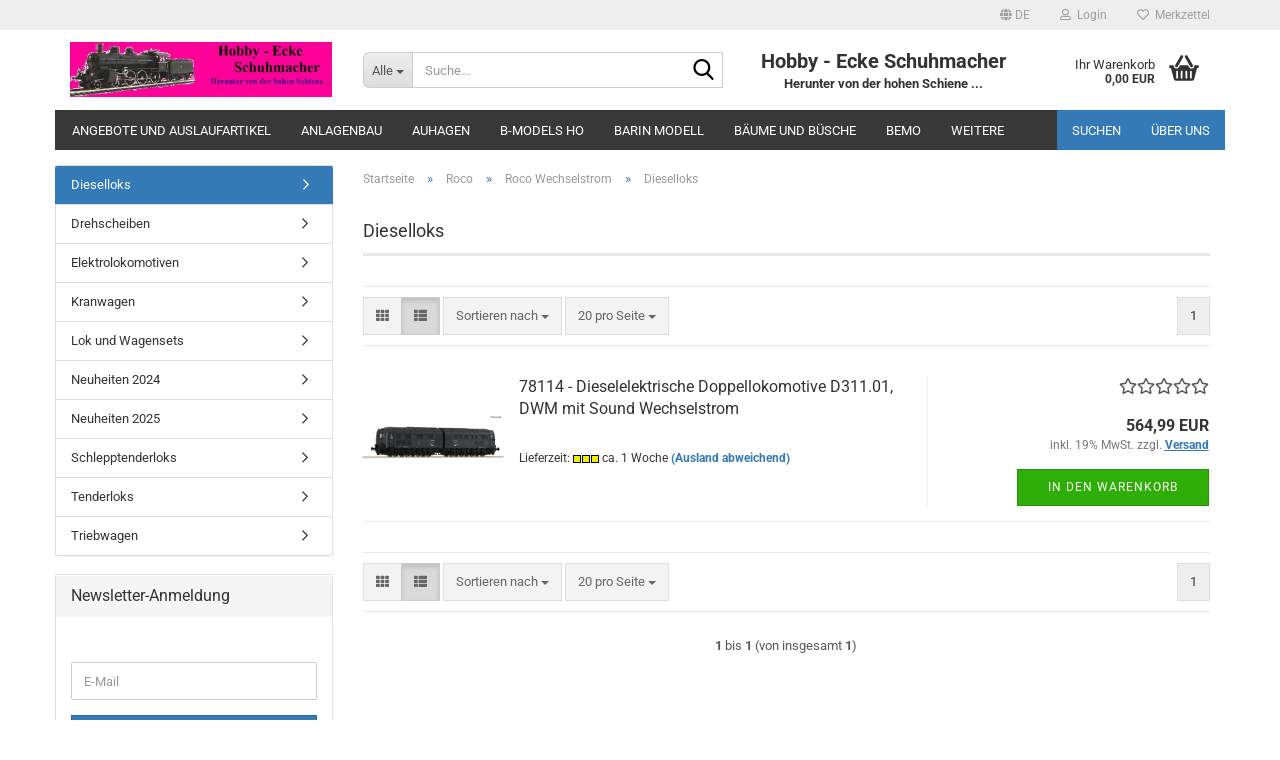

--- FILE ---
content_type: text/html; charset=utf-8
request_url: https://www.hobby-ecke-shop.de/?cat=c758_Dieselloks-dieselloks-758.html
body_size: 31016
content:





	<!DOCTYPE html>
	<html xmlns="http://www.w3.org/1999/xhtml" dir="ltr" lang="de">
		
			<head>
				
					
					<!--

					=========================================================
					Shopsoftware by Gambio GmbH (c) 2005-2023 [www.gambio.de]
					=========================================================

					Gambio GmbH offers you highly scalable E-Commerce-Solutions and Services.
					The Shopsoftware is redistributable under the GNU General Public License (Version 2) [http://www.gnu.org/licenses/gpl-2.0.html].
					based on: E-Commerce Engine Copyright (c) 2006 xt:Commerce, created by Mario Zanier & Guido Winger and licensed under GNU/GPL.
					Information and contribution at http://www.xt-commerce.com

					=========================================================
					Please visit our website: www.gambio.de
					=========================================================

					-->
				

                
    

                    
                

				
					<meta name="viewport" content="width=device-width, initial-scale=1, minimum-scale=1.0" />
				

				
					<meta http-equiv="Content-Type" content="text/html; charset=utf-8" />
		<meta name="language" content="de" />
		<meta name="keywords" content="keywords,kommagetrennt" />
		<meta property="og:image" content="https://www.hobby-ecke-shop.de/images/categories/og/" />
		<meta property="og:title" content="Dieselloks" />
		<meta property="og:type" content="product.group" />
		<title>Beate Schuhmacher - Dieselloks</title>

				

								
									

				
					<base href="https://www.hobby-ecke-shop.de/" />
				

				
											
							<link rel="shortcut icon" href="https://www.hobby-ecke-shop.de/images/logos/favicon.ico" type="image/x-icon" />
						
									

				
									

				
											
							<link id="main-css" type="text/css" rel="stylesheet" href="public/theme/styles/system/main.min.css?bust=1768235151" />
						
									

				
					<meta name="robots" content="index,follow" />
		<link rel="canonical" href="https://www.hobby-ecke-shop.de/?cPath=35_163_758&amp;cat=c758_Dieselloks-dieselloks-758.html&amp;language=de" />
		<meta property="og:url" content="https://www.hobby-ecke-shop.de/?cPath=35_163_758&amp;cat=c758_Dieselloks-dieselloks-758.html&amp;language=de">
		<link rel="alternate" hreflang="x-default" href="https://www.hobby-ecke-shop.de/?language=de&amp;cPath=35_163_758&amp;cat=c758_Dieselloks-dieselloks-758.html" />
		<link rel="alternate" hreflang="en" href="https://www.hobby-ecke-shop.de/?language=en&amp;cPath=35_163_758&amp;cat=c758_-category-758.html" />
		<link rel="alternate" hreflang="de" href="https://www.hobby-ecke-shop.de/?language=de&amp;cPath=35_163_758&amp;cat=c758_Dieselloks-dieselloks-758.html" />
		<script src="https://cdn.gambiohub.com/sdk/1.2.0/dist/bundle.js"></script><script>var payPalText = {"ecsNote":"Bitte w\u00e4hlen Sie ihre gew\u00fcnschte PayPal-Zahlungsweise.","paypalUnavailable":"PayPal steht f\u00fcr diese Transaktion im Moment nicht zur Verf\u00fcgung.","errorContinue":"weiter","continueToPayPal":"Weiter mit","errorCheckData":"Es ist ein Fehler aufgetreten. Bitte \u00fcberpr\u00fcfen Sie Ihre Eingaben."};var payPalButtonSettings = {"env":"live","commit":false,"style":{"label":"checkout","shape":"rect","color":"gold","layout":"vertical","tagline":false},"locale":"","fundingCardAllowed":true,"fundingELVAllowed":true,"fundingCreditAllowed":false,"createPaymentUrl":"https:\/\/www.hobby-ecke-shop.de\/shop.php?do=PayPalHub\/CreatePayment&initiator=ecs","authorizedPaymentUrl":"https:\/\/www.hobby-ecke-shop.de\/shop.php?do=PayPalHub\/AuthorizedPayment&initiator=ecs","checkoutUrl":"https:\/\/www.hobby-ecke-shop.de\/shop.php?do=PayPalHub\/RedirectGuest","useVault":false,"jssrc":"https:\/\/www.paypal.com\/sdk\/js?client-id=AVEjCpwSc-e9jOY8dHKoTUckaKtPo0shiwe_T2rKtxp30K4TYGRopYjsUS6Qmkj6bILd7Nt72pbMWCXe&commit=false&intent=capture&components=buttons%2Cmarks%2Cmessages%2Cfunding-eligibility%2Cgooglepay%2Capplepay%2Ccard-fields&integration-date=2021-11-25&enable-funding=paylater&merchant-id=6T83H666SAEWG&currency=EUR","partnerAttributionId":"GambioGmbH_Cart_Hub_PPXO","createOrderUrl":"https:\/\/www.hobby-ecke-shop.de\/shop.php?do=PayPalHub\/CreateOrder&initiator=ecs","getOrderUrl":"https:\/\/www.hobby-ecke-shop.de\/shop.php?do=PayPalHub\/GetOrder","approvedOrderUrl":"https:\/\/www.hobby-ecke-shop.de\/shop.php?do=PayPalHub\/ApprovedOrder&initiator=ecs","paymentApproved":false,"developmentMode":false,"cartAmount":0};var jsShoppingCart = {"languageCode":"de","verifySca":"https:\/\/www.hobby-ecke-shop.de\/shop.php?do=PayPalHub\/VerifySca","totalAmount":"0.00","currency":"EUR","env":"live","commit":false,"style":{"label":"checkout","shape":"rect","color":"gold","layout":"vertical","tagline":false},"locale":"","fundingCardAllowed":true,"fundingELVAllowed":true,"fundingCreditAllowed":false,"createPaymentUrl":"https:\/\/www.hobby-ecke-shop.de\/shop.php?do=PayPalHub\/CreatePayment&initiator=ecs","authorizedPaymentUrl":"https:\/\/www.hobby-ecke-shop.de\/shop.php?do=PayPalHub\/AuthorizedPayment&initiator=ecs","checkoutUrl":"https:\/\/www.hobby-ecke-shop.de\/shop.php?do=PayPalHub\/RedirectGuest","useVault":false,"jssrc":"https:\/\/www.paypal.com\/sdk\/js?client-id=AVEjCpwSc-e9jOY8dHKoTUckaKtPo0shiwe_T2rKtxp30K4TYGRopYjsUS6Qmkj6bILd7Nt72pbMWCXe&commit=false&intent=capture&components=buttons%2Cmarks%2Cmessages%2Cfunding-eligibility%2Cgooglepay%2Capplepay%2Ccard-fields&integration-date=2021-11-25&enable-funding=paylater&merchant-id=6T83H666SAEWG&currency=EUR","partnerAttributionId":"GambioGmbH_Cart_Hub_PPXO","createOrderUrl":"https:\/\/www.hobby-ecke-shop.de\/shop.php?do=PayPalHub\/CreateOrder&initiator=ecs","getOrderUrl":"https:\/\/www.hobby-ecke-shop.de\/shop.php?do=PayPalHub\/GetOrder","approvedOrderUrl":"https:\/\/www.hobby-ecke-shop.de\/shop.php?do=PayPalHub\/ApprovedOrder&initiator=ecs","paymentApproved":false,"developmentMode":false,"cartAmount":0};var payPalBannerSettings = {"useVault":false,"jssrc":"https:\/\/www.paypal.com\/sdk\/js?client-id=AVEjCpwSc-e9jOY8dHKoTUckaKtPo0shiwe_T2rKtxp30K4TYGRopYjsUS6Qmkj6bILd7Nt72pbMWCXe&commit=false&intent=capture&components=buttons%2Cmarks%2Cmessages%2Cfunding-eligibility%2Cgooglepay%2Capplepay%2Ccard-fields&integration-date=2021-11-25&enable-funding=paylater&merchant-id=6T83H666SAEWG&currency=EUR","partnerAttributionId":"GambioGmbH_Cart_Hub_PPXO","positions":{"cartBottom":{"placement":"cart","style":{"layout":"none","logo":{"type":"primary"},"text":{"color":"black"},"color":"blue","ratio":"1x1"}},"product":{"placement":"product","style":{"layout":"flex","logo":{"type":"primary"},"text":{"color":"black"},"color":"blue","ratio":"1x1"}}},"currency":"EUR","cartAmount":0};</script><script id="paypalconsent" type="application/json">{"purpose_id":null}</script><script src="GXModules/Gambio/Hub/Shop/Javascript/PayPalLoader.js?v=1764777409" async></script><link rel="stylesheet" href="https://cdn.gambiohub.com/sdk/1.2.0/dist/css/gambio_hub.css">
				

				
									
			</head>
		
		
			<body class="page-index-type-c758_Dieselloks-dieselloks-758 page-index-type-cat page-index-type-cPath"
				  data-gambio-namespace="https://www.hobby-ecke-shop.de/public/theme/javascripts/system"
				  data-jse-namespace="https://www.hobby-ecke-shop.de/JSEngine/build"
				  data-gambio-controller="initialize"
				  data-gambio-widget="input_number responsive_image_loader transitions header image_maps modal history dropdown core_workarounds anchor"
				  data-input_number-separator=","
					>

				
					
				

				
									

				
									
		




	



	
		<div id="outer-wrapper" >
			
				<header id="header" class="navbar">
					
	





	<div id="topbar-container">
						
		
					

		
			<div class="navbar-topbar">
				
					<nav data-gambio-widget="menu link_crypter" data-menu-switch-element-position="false" data-menu-events='{"desktop": ["click"], "mobile": ["click"]}' data-menu-ignore-class="dropdown-menu">
						<ul class="nav navbar-nav navbar-right" data-menu-replace="partial">

                            <li class="navbar-topbar-item">
                                <ul id="secondaryNavigation" class="nav navbar-nav ignore-menu">
                                                                    </ul>

                                <script id="secondaryNavigation-menu-template" type="text/mustache">
                                    
                                        <ul id="secondaryNavigation" class="nav navbar-nav">
                                            <li v-for="(item, index) in items" class="navbar-topbar-item hidden-xs content-manager-item">
                                                <a href="javascript:;" :title="item.title" @click="goTo(item.content)">
                                                    <span class="fa fa-arrow-circle-right visble-xs-block"></span>
                                                    {{item.title}}
                                                </a>
                                            </li>
                                        </ul>
                                    
                                </script>
                            </li>

							
															

							
															

							
															

							
															

							
															

															<li class="dropdown navbar-topbar-item first">

									
																					
												<a href="#" aria-label="Sprache auswählen" title="Sprache auswählen" class="dropdown-toggle" data-toggle-hover="dropdown" role="button">

													
														<span class="language-code hidden-xs">
																															
																	<span class="fa fa-globe"></span>
																
																														de
														</span>
													

													
														<span class="visible-xs-block">
																															
																	<span class="fa fa-globe"></span>
																
																														&nbsp;Sprache
														</span>
													
												</a>
											
																			

									<ul class="level_2 dropdown-menu ignore-menu arrow-top">
										<li class="arrow"></li>
										<li>
											
												<form action="/?cat=c758_Dieselloks-dieselloks-758.html" method="POST" class="form-horizontal">

													
																													
																<div class="form-group">
																	<label style="display: inline">Sprache auswählen
																	    
	<select name="language" class="form-control">
					
				<option value="de" selected="selected">Deutsch</option>
			
					
				<option value="en">English</option>
			
			</select>

                                                                    </label>
																</div>
															
																											

													
																											

													
																											

													
														<div class="dropdown-footer row">
															<input type="submit" class="btn btn-primary btn-block" value="Speichern" title="Speichern" />
														</div>
													

													<input type="hidden" name="cat" value="c758_Dieselloks-dieselloks-758.html"/><input type="hidden" name="cPath" value="35_163_758"/>

												</form>
											
										</li>
									</ul>
								</li>
							
							
																	
										<li class="dropdown navbar-topbar-item">
											<a title="Anmeldung" href="/?cat=c758_Dieselloks-dieselloks-758.html#" class="dropdown-toggle" data-toggle-hover="dropdown" role="button" aria-label="Login">
												
																											
															<span class="fa fa-user-o"></span>
														
																									

												&nbsp;Login
											</a>
											




	<ul class="dropdown-menu dropdown-menu-login arrow-top">
		
			<li class="arrow"></li>
		
		
		
			<li class="dropdown-header hidden-xs">Login</li>
		
		
		
			<li>
				<form action="https://www.hobby-ecke-shop.de/login.php?action=process" method="post" class="form-horizontal">
					<input type="hidden" name="return_url" value="https://www.hobby-ecke-shop.de/?cat=c758_Dieselloks-dieselloks-758.html">
					<input type="hidden" name="return_url_hash" value="7129f3d28a15d0c614a78b833759a8823da548fb1de86c2db07109ffe6a1993f">
					
						<div class="form-group">
                            <label for="box-login-dropdown-login-username" class="form-control sr-only">E-Mail</label>
							<input
                                autocomplete="username"
                                type="email"
                                id="box-login-dropdown-login-username"
                                class="form-control"
                                placeholder="E-Mail"
                                name="email_address"
                                oninput="this.setCustomValidity('')"
                                oninvalid="this.setCustomValidity('Bitte geben Sie eine korrekte Emailadresse ein')"
                            />
						</div>
					
					
                        <div class="form-group password-form-field" data-gambio-widget="show_password">
                            <label for="box-login-dropdown-login-password" class="form-control sr-only">Passwort</label>
                            <input autocomplete="current-password" type="password" id="box-login-dropdown-login-password" class="form-control" placeholder="Passwort" name="password" />
                            <button class="btn show-password hidden" type="button">
                                <i class="fa fa-eye" aria-hidden="true"></i>
                                <span class="sr-only">Toggle Password View</span>
                            </button>
                        </div>
					
					
						<div class="dropdown-footer row">
							
	
								
									<input type="submit" class="btn btn-primary btn-block" value="Anmelden" />
								
								<ul>
									
										<li>
											<a title="Konto erstellen" href="https://www.hobby-ecke-shop.de/shop.php?do=CreateRegistree">
												Konto erstellen
											</a>
										</li>
									
									
										<li>
											<a title="Passwort vergessen?" href="https://www.hobby-ecke-shop.de/password_double_opt.php">
												Passwort vergessen?
											</a>
										</li>
									
								</ul>
							
	

	
						</div>
					
				</form>
			</li>
		
	</ul>


										</li>
									
															

							
																	
										<li class="navbar-topbar-item">
											<a href="https://www.hobby-ecke-shop.de/wish_list.php" title="Merkzettel anzeigen" aria-label="Merkzettel">
												
																											
															<span class="fa fa-heart-o"></span>
														
																									

												&nbsp;Merkzettel
											</a>
										</li>
									
															

							
						</ul>
					</nav>
				
			</div>
		
	</div>




	<div class="inside">

		<div class="row">

		
												
			<div class="navbar-header" data-gambio-widget="mobile_menu">
									
							
		<div id="navbar-brand" class="navbar-brand">
			<a href="https://www.hobby-ecke-shop.de/" title="Beate Schuhmacher">
				<img id="main-header-logo" class="img-responsive" src="https://www.hobby-ecke-shop.de/images/logos/logo_logo.jpg" alt="Beate Schuhmacher-Logo">
			</a>
		</div>
	
					
								
					
	
	
			
	
		<button type="button" class="navbar-toggle" aria-label="navigationbar toggle button" data-mobile_menu-target="#categories .navbar-collapse"
		        data-mobile_menu-body-class="categories-open" data-mobile_menu-toggle-content-visibility>
			<img src="public/theme/images/svgs/bars.svg" class="gx-menu svg--inject" alt="menu bars icon">
		</button>
	
	
	
		<button type="button" class="navbar-toggle cart-icon" data-mobile_menu-location="shopping_cart.php">
			<img src="public/theme/images/svgs/basket.svg" class="gx-cart-basket svg--inject" alt="shopping cart icon">
			<span class="cart-products-count hidden">
				0
			</span>
		</button>
	
	
			
			<button type="button" class="navbar-toggle" aria-label="searchbar toggle button" data-mobile_menu-target=".navbar-search" data-mobile_menu-body-class="search-open"
					data-mobile_menu-toggle-content-visibility>
				<img src="public/theme/images/svgs/search.svg" class="gx-search svg--inject" alt="search icon">
			</button>
		
	
				
			</div>
		

		
							






	<div class="navbar-search collapse">

		
						<p class="navbar-search-header dropdown-header">Suche</p>
		

		
			<form role="search" action="advanced_search_result.php" method="get" data-gambio-widget="live_search">

				<div class="navbar-search-input-group input-group">
					<div class="navbar-search-input-group-btn input-group-btn custom-dropdown" data-dropdown-trigger-change="false" data-dropdown-trigger-no-change="false">

						
							<button aria-label="Suche..." type="button" class="btn btn-default dropdown-toggle" data-toggle="dropdown" aria-haspopup="true" aria-expanded="false">
								<span class="dropdown-name">Alle</span> <span class="caret"></span>
							</button>
						

						
															
									<ul class="dropdown-menu">
																				
												<li><a href="#" data-rel="0">Alle</a></li>
											
																							
													<li><a href="#" data-rel="2">Angebote und Auslaufartikel</a></li>
												
																							
													<li><a href="#" data-rel="3">Anlagenbau</a></li>
												
																							
													<li><a href="#" data-rel="5">Auhagen</a></li>
												
																							
													<li><a href="#" data-rel="7">Bemo</a></li>
												
																							
													<li><a href="#" data-rel="8">DPM Gebäude</a></li>
												
																							
													<li><a href="#" data-rel="9">Hapo</a></li>
												
																							
													<li><a href="#" data-rel="10">Evergreen</a></li>
												
																							
													<li><a href="#" data-rel="11">Fahrleitungsmasten</a></li>
												
																							
													<li><a href="#" data-rel="12">Fleischmann N</a></li>
												
																							
													<li><a href="#" data-rel="13">Fulgurex</a></li>
												
																							
													<li><a href="#" data-rel="15">Gleisbau</a></li>
												
																							
													<li><a href="#" data-rel="18">Kadee</a></li>
												
																							
													<li><a href="#" data-rel="23">Lenz</a></li>
												
																							
													<li><a href="#" data-rel="24">Lilliput</a></li>
												
																							
													<li><a href="#" data-rel="26">Micro Metakit</a></li>
												
																							
													<li><a href="#" data-rel="27">Sommerfeld</a></li>
												
																							
													<li><a href="#" data-rel="28">Modell Fichten</a></li>
												
																							
													<li><a href="#" data-rel="29">Modell Phantographen</a></li>
												
																							
													<li><a href="#" data-rel="30">Northeastern</a></li>
												
																							
													<li><a href="#" data-rel="31">Peco</a></li>
												
																							
													<li><a href="#" data-rel="32">Panier</a></li>
												
																							
													<li><a href="#" data-rel="34">RP25 Tauschradsätze Lok und Wagen</a></li>
												
																							
													<li><a href="#" data-rel="35">Roco</a></li>
												
																							
													<li><a href="#" data-rel="36">RP25 Radsatzumbauten</a></li>
												
																							
													<li><a href="#" data-rel="37">Bäume und Büsche</a></li>
												
																							
													<li><a href="#" data-rel="38">Sandstrahlpistolen</a></li>
												
																							
													<li><a href="#" data-rel="39">Tillig</a></li>
												
																							
													<li><a href="#" data-rel="40">Uhlenbrock</a></li>
												
																							
													<li><a href="#" data-rel="41">Viessmann</a></li>
												
																							
													<li><a href="#" data-rel="42">Weinert</a></li>
												
																							
													<li><a href="#" data-rel="43">Woodland</a></li>
												
																							
													<li><a href="#" data-rel="195">Scenecrapt Figuren Spur G</a></li>
												
																							
													<li><a href="#" data-rel="375">Scharfenbergkupplung</a></li>
												
																							
													<li><a href="#" data-rel="403">Scenecrapt Figuren Spur O</a></li>
												
																							
													<li><a href="#" data-rel="428">Scenecrapt Figuren Spur HO</a></li>
												
																							
													<li><a href="#" data-rel="445">Brawa</a></li>
												
																							
													<li><a href="#" data-rel="446">Kibri</a></li>
												
																							
													<li><a href="#" data-rel="481">Rocky-Rail Spur N</a></li>
												
																							
													<li><a href="#" data-rel="482">B-Models HO</a></li>
												
																							
													<li><a href="#" data-rel="485">Heki</a></li>
												
																							
													<li><a href="#" data-rel="603">Rocky Rail HO</a></li>
												
																							
													<li><a href="#" data-rel="640">Neuheiten 2017</a></li>
												
																							
													<li><a href="#" data-rel="648">Realistischer Steinschotter</a></li>
												
																							
													<li><a href="#" data-rel="654">Neuheiten 2018</a></li>
												
																							
													<li><a href="#" data-rel="831">Vollmer</a></li>
												
																							
													<li><a href="#" data-rel="841">Busch</a></li>
												
																							
													<li><a href="#" data-rel="905">Barin Modell</a></li>
												
																							
													<li><a href="#" data-rel="909">Neuheiten 2019</a></li>
												
																							
													<li><a href="#" data-rel="966">Zimo</a></li>
												
																							
													<li><a href="#" data-rel="988">Neuheiten 2020</a></li>
												
																							
													<li><a href="#" data-rel="1007">Preiser</a></li>
												
																							
													<li><a href="#" data-rel="1019">Joswood</a></li>
												
																							
													<li><a href="#" data-rel="1089">Micro Engineering</a></li>
												
																							
													<li><a href="#" data-rel="1112">Neuheiten 2021</a></li>
												
																							
													<li><a href="#" data-rel="1130">Lux</a></li>
												
																							
													<li><a href="#" data-rel="1196">Neuheiten 2022</a></li>
												
																							
													<li><a href="#" data-rel="1294">Neuheiten 2024</a></li>
												
																														</ul>
								
													

						
															
                                    <label for="top-search-button-categories-id" class="sr-only">Alle</label>
									<select id="top-search-button-categories-id" name="categories_id">
										<option value="0">Alle</option>
																																	
													<option value="2">Angebote und Auslaufartikel</option>
												
																							
													<option value="3">Anlagenbau</option>
												
																							
													<option value="5">Auhagen</option>
												
																							
													<option value="7">Bemo</option>
												
																							
													<option value="8">DPM Gebäude</option>
												
																							
													<option value="9">Hapo</option>
												
																							
													<option value="10">Evergreen</option>
												
																							
													<option value="11">Fahrleitungsmasten</option>
												
																							
													<option value="12">Fleischmann N</option>
												
																							
													<option value="13">Fulgurex</option>
												
																							
													<option value="15">Gleisbau</option>
												
																							
													<option value="18">Kadee</option>
												
																							
													<option value="23">Lenz</option>
												
																							
													<option value="24">Lilliput</option>
												
																							
													<option value="26">Micro Metakit</option>
												
																							
													<option value="27">Sommerfeld</option>
												
																							
													<option value="28">Modell Fichten</option>
												
																							
													<option value="29">Modell Phantographen</option>
												
																							
													<option value="30">Northeastern</option>
												
																							
													<option value="31">Peco</option>
												
																							
													<option value="32">Panier</option>
												
																							
													<option value="34">RP25 Tauschradsätze Lok und Wagen</option>
												
																							
													<option value="35">Roco</option>
												
																							
													<option value="36">RP25 Radsatzumbauten</option>
												
																							
													<option value="37">Bäume und Büsche</option>
												
																							
													<option value="38">Sandstrahlpistolen</option>
												
																							
													<option value="39">Tillig</option>
												
																							
													<option value="40">Uhlenbrock</option>
												
																							
													<option value="41">Viessmann</option>
												
																							
													<option value="42">Weinert</option>
												
																							
													<option value="43">Woodland</option>
												
																							
													<option value="195">Scenecrapt Figuren Spur G</option>
												
																							
													<option value="375">Scharfenbergkupplung</option>
												
																							
													<option value="403">Scenecrapt Figuren Spur O</option>
												
																							
													<option value="428">Scenecrapt Figuren Spur HO</option>
												
																							
													<option value="445">Brawa</option>
												
																							
													<option value="446">Kibri</option>
												
																							
													<option value="481">Rocky-Rail Spur N</option>
												
																							
													<option value="482">B-Models HO</option>
												
																							
													<option value="485">Heki</option>
												
																							
													<option value="603">Rocky Rail HO</option>
												
																							
													<option value="640">Neuheiten 2017</option>
												
																							
													<option value="648">Realistischer Steinschotter</option>
												
																							
													<option value="654">Neuheiten 2018</option>
												
																							
													<option value="831">Vollmer</option>
												
																							
													<option value="841">Busch</option>
												
																							
													<option value="905">Barin Modell</option>
												
																							
													<option value="909">Neuheiten 2019</option>
												
																							
													<option value="966">Zimo</option>
												
																							
													<option value="988">Neuheiten 2020</option>
												
																							
													<option value="1007">Preiser</option>
												
																							
													<option value="1019">Joswood</option>
												
																							
													<option value="1089">Micro Engineering</option>
												
																							
													<option value="1112">Neuheiten 2021</option>
												
																							
													<option value="1130">Lux</option>
												
																							
													<option value="1196">Neuheiten 2022</option>
												
																							
													<option value="1294">Neuheiten 2024</option>
												
																														</select>
								
													

					</div>
					<input type="text" id="search-field-input" name="keywords" placeholder="Suche..." class="form-control search-input" autocomplete="off" />
					
					<button aria-label="Suche..." type="submit" class="form-control-feedback">
						<img src="public/theme/images/svgs/search.svg" class="gx-search-input svg--inject" alt="search icon">
					</button>
					

                    <label for="search-field-input" class="control-label sr-only">Suche...</label>
					

				</div>


									<input type="hidden" value="1" name="inc_subcat" />
				
				
					<div class="navbar-search-footer visible-xs-block">
						
							<button class="btn btn-primary btn-block" type="submit">
								Suche...
							</button>
						
						
							<a href="advanced_search.php" class="btn btn-default btn-block" title="Erweiterte Suche">
								Erweiterte Suche
							</a>
						
					</div>
				

				<div class="search-result-container"></div>

			</form>
		
	</div>


					

		
							
					
	<div class="custom-container">
		
			<div class="inside">
				
											
							<p style="text-align: center;">
	<span style="font-size:20px;"><strong>Hobby - Ecke Schuhmacher</strong></span><br />
	<strong>Herunter von der hohen Schiene ...</strong>
</p>

						
									
			</div>
		
	</div>
				
					

		
    		<!-- layout_header honeygrid -->
							
					


	<nav id="cart-container" class="navbar-cart" data-gambio-widget="menu cart_dropdown" data-menu-switch-element-position="false">
		
			<ul class="cart-container-inner">
				
					<li>
						<a href="https://www.hobby-ecke-shop.de/shopping_cart.php" class="dropdown-toggle">
							
								<img src="public/theme/images/svgs/basket.svg" alt="shopping cart icon" class="gx-cart-basket svg--inject">
								<span class="cart">
									Ihr Warenkorb<br />
									<span class="products">
										0,00 EUR
									</span>
								</span>
							
							
																	<span class="cart-products-count hidden">
										
									</span>
															
						</a>

						
							



	<ul class="dropdown-menu arrow-top cart-dropdown cart-empty">
		
			<li class="arrow"></li>
		
	
		
					
	
		
            <script>
            function ga4ViewCart() {
                console.log('GA4 is disabled');
            }
        </script>
    
			<li class="cart-dropdown-inside">
		
				
									
				
									
						<div class="cart-empty">
							Sie haben noch keine Artikel in Ihrem Warenkorb.
						</div>
					
								
			</li>
		
	</ul>
						
					</li>
				
			</ul>
		
	</nav>

				
					

		</div>

	</div>









	<noscript>
		<div class="alert alert-danger noscript-notice" role="alert">
			JavaScript ist in Ihrem Browser deaktiviert. Aktivieren Sie JavaScript, um alle Funktionen des Shops nutzen und alle Inhalte sehen zu können.
		</div>
	</noscript>



			
						


	<div id="categories">
		<div class="navbar-collapse collapse">
			
				<nav class="navbar-default navbar-categories" data-gambio-widget="menu">
					
						<ul class="level-1 nav navbar-nav">
                             
															
									<li class="level-1-child" data-id="2">
										
											<a class="dropdown-toggle" href="https://www.hobby-ecke-shop.de/?cat=c2_Angebote-und-Auslaufartikel-Angebote.html" title="Angebote und Auslaufartikel">
												
													Angebote und Auslaufartikel
												
																							</a>
										
										
										
																					
										
									</li>
								
															
									<li class="level-1-child" data-id="3">
										
											<a class="dropdown-toggle" href="https://www.hobby-ecke-shop.de/?cat=c3_Anlagenbau-Anlagenbau.html" title="Anlagenbau">
												
													Anlagenbau
												
																							</a>
										
										
										
																					
										
									</li>
								
															
									<li class="dropdown level-1-child" data-id="5">
										
											<a class="dropdown-toggle" href="https://www.hobby-ecke-shop.de/?cat=c5_Auhagen-Auhagen.html" title="Auhagen">
												
													Auhagen
												
																							</a>
										
										
										
																							
													<ul data-level="2" class="level-2 dropdown-menu dropdown-menu-child">
														
															<li class="enter-category hidden-sm hidden-md hidden-lg show-more">
																
																	<a class="dropdown-toggle" href="https://www.hobby-ecke-shop.de/?cat=c5_Auhagen-Auhagen.html" title="Auhagen">
																		
																			Auhagen anzeigen
																		
																	</a>
																
															</li>
														
														
																																																																																																																																																																																																															
																													
																															
																	<li class="dropdown level-2-child">
																		<a href="https://www.hobby-ecke-shop.de/?cat=c57_Auhagen-H0-Auhagen-H0.html" title="Auhagen H0">
																			Auhagen H0
																		</a>
																																					<ul  data-level="3" class="level-3 dropdown-menu dropdown-menu-child">
																				<li class="enter-category">
																					<a href="https://www.hobby-ecke-shop.de/?cat=c57_Auhagen-H0-Auhagen-H0.html" title="Auhagen H0" class="dropdown-toggle">
																						Auhagen H0 anzeigen
																					</a>
																				</li>
																																									
																						<li class="level-3-child">
																							<a href="https://www.hobby-ecke-shop.de/?cat=c342_Bahnbauten-Bahnbauten.html" title="Bahnbauten">
																								Bahnbauten
																							</a>
																						</li>
																					
																																									
																						<li class="level-3-child">
																							<a href="https://www.hobby-ecke-shop.de/?cat=c606_Baukastensystem-Baukastensystem.html" title="Baukastensystem">
																								Baukastensystem
																							</a>
																						</li>
																					
																																									
																						<li class="level-3-child">
																							<a href="https://www.hobby-ecke-shop.de/?cat=c343_Bruecken-und-Tunnel-Bruecken-und-Tunnel.html" title="Brücken und Tunnel">
																								Brücken und Tunnel
																							</a>
																						</li>
																					
																																									
																						<li class="level-3-child">
																							<a href="https://www.hobby-ecke-shop.de/?cat=c347_Gewerbe-Gewerbe.html" title="Gewerbe">
																								Gewerbe
																							</a>
																						</li>
																					
																																									
																						<li class="level-3-child">
																							<a href="https://www.hobby-ecke-shop.de/?cat=c956_Neuheiten-2019-neuheiten-956.html" title="Neuheiten 2019">
																								Neuheiten 2019
																							</a>
																						</li>
																					
																																									
																						<li class="level-3-child">
																							<a href="https://www.hobby-ecke-shop.de/?cat=c1047_Neuheiten-2020-neuheiten-1047.html" title="Neuheiten 2020">
																								Neuheiten 2020
																							</a>
																						</li>
																					
																																									
																						<li class="level-3-child">
																							<a href="https://www.hobby-ecke-shop.de/?cat=c1343_Neuheiten-2024-neuheiten-1343.html" title="Neuheiten 2024">
																								Neuheiten 2024
																							</a>
																						</li>
																					
																																									
																						<li class="level-3-child">
																							<a href="https://www.hobby-ecke-shop.de/?cat=c346_Stadt-und-Land-Stadt-und-Land-346.html" title="Stadt und Land">
																								Stadt und Land
																							</a>
																						</li>
																					
																																							</ul>
																																			</li>
																
																															
																	<li class="dropdown level-2-child">
																		<a href="https://www.hobby-ecke-shop.de/?cat=c59_Auhagen-N-Auhagen-N.html" title="Auhagen N">
																			Auhagen N
																		</a>
																																					<ul  data-level="3" class="level-3 dropdown-menu dropdown-menu-child">
																				<li class="enter-category">
																					<a href="https://www.hobby-ecke-shop.de/?cat=c59_Auhagen-N-Auhagen-N.html" title="Auhagen N" class="dropdown-toggle">
																						Auhagen N anzeigen
																					</a>
																				</li>
																																									
																						<li class="level-3-child">
																							<a href="https://www.hobby-ecke-shop.de/?cat=c441_Bahnbauten-Bahnbauten-441.html" title="Bahnbauten">
																								Bahnbauten
																							</a>
																						</li>
																					
																																									
																						<li class="level-3-child">
																							<a href="https://www.hobby-ecke-shop.de/?cat=c443_Bruecken-und-Tunnel-Bruecken-und-Tunnel-443.html" title="Brücken und Tunnel">
																								Brücken und Tunnel
																							</a>
																						</li>
																					
																																									
																						<li class="level-3-child">
																							<a href="https://www.hobby-ecke-shop.de/?cat=c345_Stadt-und-Land-Stadt-und-Land.html" title="Stadt und Land">
																								Stadt und Land
																							</a>
																						</li>
																					
																																							</ul>
																																			</li>
																
																															
																	<li class="dropdown level-2-child">
																		<a href="https://www.hobby-ecke-shop.de/?cat=c58_Auhagen-TT-Auhagen-TT.html" title="Auhagen TT">
																			Auhagen TT
																		</a>
																																					<ul  data-level="3" class="level-3 dropdown-menu dropdown-menu-child">
																				<li class="enter-category">
																					<a href="https://www.hobby-ecke-shop.de/?cat=c58_Auhagen-TT-Auhagen-TT.html" title="Auhagen TT" class="dropdown-toggle">
																						Auhagen TT anzeigen
																					</a>
																				</li>
																																									
																						<li class="level-3-child">
																							<a href="https://www.hobby-ecke-shop.de/?cat=c348_Bahnbauten-Bahnbauten-348.html" title="Bahnbauten">
																								Bahnbauten
																							</a>
																						</li>
																					
																																									
																						<li class="level-3-child">
																							<a href="https://www.hobby-ecke-shop.de/?cat=c350_Bahnhoefe-Bahnhoefe.html" title="Bahnhöfe">
																								Bahnhöfe
																							</a>
																						</li>
																					
																																									
																						<li class="level-3-child">
																							<a href="https://www.hobby-ecke-shop.de/?cat=c349_Bruecken-und-Tunnel-Bruecken-und-Tunnel-349.html" title="Brücken und Tunnel">
																								Brücken und Tunnel
																							</a>
																						</li>
																					
																																									
																						<li class="level-3-child">
																							<a href="https://www.hobby-ecke-shop.de/?cat=c362_Stadt-und-Land-Stadt-und-Land-362.html" title="Stadt und Land">
																								Stadt und Land
																							</a>
																						</li>
																					
																																							</ul>
																																			</li>
																
																													
																												
														
															<li class="enter-category hidden-more hidden-xs">
																<a class="dropdown-toggle col-xs-6"
																   href="https://www.hobby-ecke-shop.de/?cat=c5_Auhagen-Auhagen.html"
																   title="Auhagen">Auhagen anzeigen</a>
							
																<span class="close-menu-container col-xs-6">
																	<span class="close-flyout">
																		<i class="fa fa-close"></i>
																	</span>
																</span>
															</li>
														
													
													</ul>
												
																					
										
									</li>
								
															
									<li class="level-1-child" data-id="482">
										
											<a class="dropdown-toggle" href="https://www.hobby-ecke-shop.de/?cat=c482_B-Models-HO-B-Models-HO.html" title="B-Models HO">
												
													B-Models HO
												
																							</a>
										
										
										
																					
										
									</li>
								
															
									<li class="level-1-child" data-id="905">
										
											<a class="dropdown-toggle" href="https://www.hobby-ecke-shop.de/?cat=c905_Barin-Modell-barin-modell.html" title="Barin Modell">
												
													Barin Modell
												
																							</a>
										
										
										
																					
										
									</li>
								
															
									<li class="level-1-child" data-id="37">
										
											<a class="dropdown-toggle" href="https://www.hobby-ecke-shop.de/?cat=c37_Baeume-und-Buesche-Sagebruch-Baeume.html" title="Bäume und Büsche">
												
													Bäume und Büsche
												
																							</a>
										
										
										
																					
										
									</li>
								
															
									<li class="dropdown level-1-child" data-id="7">
										
											<a class="dropdown-toggle" href="https://www.hobby-ecke-shop.de/?cat=c7_Bemo-Bemo.html" title="Bemo">
												
													Bemo
												
																							</a>
										
										
										
																							
													<ul data-level="2" class="level-2 dropdown-menu dropdown-menu-child">
														
															<li class="enter-category hidden-sm hidden-md hidden-lg show-more">
																
																	<a class="dropdown-toggle" href="https://www.hobby-ecke-shop.de/?cat=c7_Bemo-Bemo.html" title="Bemo">
																		
																			Bemo anzeigen
																		
																	</a>
																
															</li>
														
														
																																																																																																																																																																																																																																																																																																																																							
																													
																															
																	<li class="dropdown level-2-child">
																		<a href="https://www.hobby-ecke-shop.de/?cat=c1020_Bemo-H0m-bemo-h0m.html" title="Bemo H0m">
																			Bemo H0m
																		</a>
																																					<ul  data-level="3" class="level-3 dropdown-menu dropdown-menu-child">
																				<li class="enter-category">
																					<a href="https://www.hobby-ecke-shop.de/?cat=c1020_Bemo-H0m-bemo-h0m.html" title="Bemo H0m" class="dropdown-toggle">
																						Bemo H0m anzeigen
																					</a>
																				</li>
																																									
																						<li class="level-3-child">
																							<a href="https://www.hobby-ecke-shop.de/?cat=c1260_BVZ-Zermatt-Bahn-bvz-zermatt-bahn.html" title="BVZ Zermatt Bahn">
																								BVZ Zermatt Bahn
																							</a>
																						</li>
																					
																																									
																						<li class="level-3-child">
																							<a href="https://www.hobby-ecke-shop.de/?cat=c1258_DFB-Dampfbahn-Furka-Bergstrecke-dfb-dampfbahn-furka-bergstrecke.html" title="DFB Dampfbahn Furka Bergstrecke">
																								DFB Dampfbahn Furka Bergstrecke
																							</a>
																						</li>
																					
																																									
																						<li class="level-3-child">
																							<a href="https://www.hobby-ecke-shop.de/?cat=c1153_Furka-Oberalp-Bahn-fo-lokomotiven.html" title="Furka-Oberalp Bahn">
																								Furka-Oberalp Bahn
																							</a>
																						</li>
																					
																																									
																						<li class="level-3-child">
																							<a href="https://www.hobby-ecke-shop.de/?cat=c1262_Gleise-gleise-1262.html" title="Gleise">
																								Gleise
																							</a>
																						</li>
																					
																																									
																						<li class="level-3-child">
																							<a href="https://www.hobby-ecke-shop.de/?cat=c1261_MGB-Matterhorn-Gotthard-Bahn-mgb-matterhorn-gotthard-bahn.html" title="MGB Matterhorn Gotthard Bahn">
																								MGB Matterhorn Gotthard Bahn
																							</a>
																						</li>
																					
																																									
																						<li class="level-3-child">
																							<a href="https://www.hobby-ecke-shop.de/?cat=c1257_MOB-Golden-Pass-mob-golden-pass.html" title="MOB Golden Pass">
																								MOB Golden Pass
																							</a>
																						</li>
																					
																																									
																						<li class="level-3-child">
																							<a href="https://www.hobby-ecke-shop.de/?cat=c1208_Neuheiten-2022-neuheiten-1208.html" title="Neuheiten 2022">
																								Neuheiten 2022
																							</a>
																						</li>
																					
																																									
																						<li class="level-3-child">
																							<a href="https://www.hobby-ecke-shop.de/?cat=c1304_Neuheiten-2024-neuheiten-1304.html" title="Neuheiten 2024">
																								Neuheiten 2024
																							</a>
																						</li>
																					
																																									
																						<li class="level-3-child">
																							<a href="https://www.hobby-ecke-shop.de/?cat=c1389_Neuheiten-2025-neuheiten-1389.html" title="Neuheiten 2025">
																								Neuheiten 2025
																							</a>
																						</li>
																					
																																									
																						<li class="level-3-child">
																							<a href="https://www.hobby-ecke-shop.de/?cat=c1154_RhB-Rhaetische-Bahn-rhb-rhaetische-bahn.html" title="RhB Rhätische Bahn">
																								RhB Rhätische Bahn
																							</a>
																						</li>
																					
																																									
																						<li class="level-3-child">
																							<a href="https://www.hobby-ecke-shop.de/?cat=c1259_SBB-Bruenig-sbb-bruenig.html" title="SBB Brünig">
																								SBB Brünig
																							</a>
																						</li>
																					
																																									
																						<li class="level-3-child">
																							<a href="https://www.hobby-ecke-shop.de/?cat=c1156_Zubehoer-zubehoer-1156.html" title="Zubehör">
																								Zubehör
																							</a>
																						</li>
																					
																																							</ul>
																																			</li>
																
																															
																	<li class="dropdown level-2-child">
																		<a href="https://www.hobby-ecke-shop.de/?cat=c792_Bemo-Om-bemo-om.html" title="Bemo Om">
																			Bemo Om
																		</a>
																																					<ul  data-level="3" class="level-3 dropdown-menu dropdown-menu-child">
																				<li class="enter-category">
																					<a href="https://www.hobby-ecke-shop.de/?cat=c792_Bemo-Om-bemo-om.html" title="Bemo Om" class="dropdown-toggle">
																						Bemo Om anzeigen
																					</a>
																				</li>
																																									
																						<li class="level-3-child">
																							<a href="https://www.hobby-ecke-shop.de/?cat=c795_Gleise-gleise.html" title="Gleise">
																								Gleise
																							</a>
																						</li>
																					
																																									
																						<li class="level-3-child">
																							<a href="https://www.hobby-ecke-shop.de/?cat=c794_Gueterwagen-gueterwagen-794.html" title="Güterwagen">
																								Güterwagen
																							</a>
																						</li>
																					
																																									
																						<li class="level-3-child">
																							<a href="https://www.hobby-ecke-shop.de/?cat=c1394_Ladegueter-ladegueter-1394.html" title="Ladegüter">
																								Ladegüter
																							</a>
																						</li>
																					
																																									
																						<li class="level-3-child">
																							<a href="https://www.hobby-ecke-shop.de/?cat=c793_Lokomotiven-lokomotiven.html" title="Lokomotiven">
																								Lokomotiven
																							</a>
																						</li>
																					
																																									
																						<li class="level-3-child">
																							<a href="https://www.hobby-ecke-shop.de/?cat=c1367_Neuheiten-2025-neuheiten-1367.html" title="Neuheiten 2025">
																								Neuheiten 2025
																							</a>
																						</li>
																					
																																									
																						<li class="level-3-child">
																							<a href="https://www.hobby-ecke-shop.de/?cat=c992_Personenwagen-personenwagen.html" title="Personenwagen">
																								Personenwagen
																							</a>
																						</li>
																					
																																							</ul>
																																			</li>
																
																															
																	<li class="dropdown level-2-child">
																		<a href="https://www.hobby-ecke-shop.de/?cat=c991_Deusche-Schmalspur-Fahrzeuge-deusche-schmalspur-fahrzeuge.html" title="Deusche Schmalspur Fahrzeuge">
																			Deusche Schmalspur Fahrzeuge
																		</a>
																																					<ul  data-level="3" class="level-3 dropdown-menu dropdown-menu-child">
																				<li class="enter-category">
																					<a href="https://www.hobby-ecke-shop.de/?cat=c991_Deusche-Schmalspur-Fahrzeuge-deusche-schmalspur-fahrzeuge.html" title="Deusche Schmalspur Fahrzeuge" class="dropdown-toggle">
																						Deusche Schmalspur Fahrzeuge anzeigen
																					</a>
																				</li>
																																									
																						<li class="level-3-child">
																							<a href="https://www.hobby-ecke-shop.de/?cat=c1366_Neuheiten-2025-neuheiten-1366.html" title="Neuheiten 2025">
																								Neuheiten 2025
																							</a>
																						</li>
																					
																																							</ul>
																																			</li>
																
																															
																	<li class="dropdown level-2-child">
																		<a href="https://www.hobby-ecke-shop.de/?cat=c947_Schweizer-Bahnen-HO-2L-Gleichstrom-schweizer-bahnen-ho-2l-gleichstrom.html" title="Schweizer Bahnen HO 2L Gleichstrom">
																			Schweizer Bahnen HO 2L Gleichstrom
																		</a>
																																					<ul  data-level="3" class="level-3 dropdown-menu dropdown-menu-child">
																				<li class="enter-category">
																					<a href="https://www.hobby-ecke-shop.de/?cat=c947_Schweizer-Bahnen-HO-2L-Gleichstrom-schweizer-bahnen-ho-2l-gleichstrom.html" title="Schweizer Bahnen HO 2L Gleichstrom" class="dropdown-toggle">
																						Schweizer Bahnen HO 2L Gleichstrom anzeigen
																					</a>
																				</li>
																																									
																						<li class="level-3-child">
																							<a href="https://www.hobby-ecke-shop.de/?cat=c1062_-MOB---GoldenPass--fuer-2L-GS-mob-goldenpass-fuer-3l-ws-1062.html" title="MOB - GoldenPass für 2L-GS">
																								"MOB - GoldenPass" für 2L-GS
																							</a>
																						</li>
																					
																																									
																						<li class="level-3-child">
																							<a href="https://www.hobby-ecke-shop.de/?cat=c1378_Neuheiten-2025-neuheiten-1378.html" title="Neuheiten 2025">
																								Neuheiten 2025
																							</a>
																						</li>
																					
																																									
																						<li class="level-3-child">
																							<a href="https://www.hobby-ecke-shop.de/?cat=c1061_Rhaetische-Bahn---H0-Normalspur-2L-GS-rhaetische-bahn-h0-normalspur-3l-gs-ac-1061.html" title="Rhätische Bahn - H0 Normalspur 2L-GS">
																								Rhätische Bahn - H0 Normalspur 2L-GS
																							</a>
																						</li>
																					
																																									
																						<li class="level-3-child">
																							<a href="https://www.hobby-ecke-shop.de/?cat=c955_Zubehoer---Ersatzteile-2L-GS-zubehoer-ersatzteile-2l-gs.html" title="Zubehör & Ersatzteile 2L-GS">
																								Zubehör & Ersatzteile 2L-GS
																							</a>
																						</li>
																					
																																							</ul>
																																			</li>
																
																															
																	<li class="dropdown level-2-child">
																		<a href="https://www.hobby-ecke-shop.de/?cat=c946_Schweizer-Bahnen-HO-3L-Wechselstrom-schweizer-bahnen-ho.html" title="Schweizer Bahnen HO 3L Wechselstrom">
																			Schweizer Bahnen HO 3L Wechselstrom
																		</a>
																																					<ul  data-level="3" class="level-3 dropdown-menu dropdown-menu-child">
																				<li class="enter-category">
																					<a href="https://www.hobby-ecke-shop.de/?cat=c946_Schweizer-Bahnen-HO-3L-Wechselstrom-schweizer-bahnen-ho.html" title="Schweizer Bahnen HO 3L Wechselstrom" class="dropdown-toggle">
																						Schweizer Bahnen HO 3L Wechselstrom anzeigen
																					</a>
																				</li>
																																									
																						<li class="level-3-child">
																							<a href="https://www.hobby-ecke-shop.de/?cat=c950_-MOB---GoldenPass--fuer-3L-WS-mob-goldenpass-fuer-3l-ws.html" title="MOB - GoldenPass für 3L-WS">
																								"MOB - GoldenPass" für 3L-WS
																							</a>
																						</li>
																					
																																									
																						<li class="level-3-child">
																							<a href="https://www.hobby-ecke-shop.de/?cat=c1379_Neuheiten-2025-neuheiten-1379.html" title="Neuheiten 2025">
																								Neuheiten 2025
																							</a>
																						</li>
																					
																																									
																						<li class="level-3-child">
																							<a href="https://www.hobby-ecke-shop.de/?cat=c1058_Rhaetische-Bahn---H0-Normalspur-3L-GS--AC-rhaetische-bahn-h0-normalspur-3l-gs-ac.html" title="Rhätische Bahn - H0 Normalspur 3L-GS/ AC">
																								Rhätische Bahn - H0 Normalspur 3L-GS/ AC
																							</a>
																						</li>
																					
																																									
																						<li class="level-3-child">
																							<a href="https://www.hobby-ecke-shop.de/?cat=c951_Zubehoer---Ersatzteile-3L-WS-zubehoer-ersatzteile-3l-ws.html" title="Zubehör & Ersatzteile 3L-WS">
																								Zubehör & Ersatzteile 3L-WS
																							</a>
																						</li>
																					
																																							</ul>
																																			</li>
																
																													
																												
														
															<li class="enter-category hidden-more hidden-xs">
																<a class="dropdown-toggle col-xs-6"
																   href="https://www.hobby-ecke-shop.de/?cat=c7_Bemo-Bemo.html"
																   title="Bemo">Bemo anzeigen</a>
							
																<span class="close-menu-container col-xs-6">
																	<span class="close-flyout">
																		<i class="fa fa-close"></i>
																	</span>
																</span>
															</li>
														
													
													</ul>
												
																					
										
									</li>
								
															
									<li class="dropdown level-1-child" data-id="445">
										
											<a class="dropdown-toggle" href="https://www.hobby-ecke-shop.de/?cat=c445_Brawa-Brawa.html" title="Brawa">
												
													Brawa
												
																							</a>
										
										
										
																							
													<ul data-level="2" class="level-2 dropdown-menu dropdown-menu-child">
														
															<li class="enter-category hidden-sm hidden-md hidden-lg show-more">
																
																	<a class="dropdown-toggle" href="https://www.hobby-ecke-shop.de/?cat=c445_Brawa-Brawa.html" title="Brawa">
																		
																			Brawa anzeigen
																		
																	</a>
																
															</li>
														
														
																																																																																																																																																																																																																																																																																																																																							
																													
																															
																	<li class="dropdown level-2-child">
																		<a href="https://www.hobby-ecke-shop.de/?cat=c447_Brawa-HO-Brawa-HO.html" title="Brawa HO">
																			Brawa HO
																		</a>
																																					<ul  data-level="3" class="level-3 dropdown-menu dropdown-menu-child">
																				<li class="enter-category">
																					<a href="https://www.hobby-ecke-shop.de/?cat=c447_Brawa-HO-Brawa-HO.html" title="Brawa HO" class="dropdown-toggle">
																						Brawa HO anzeigen
																					</a>
																				</li>
																																									
																						<li class="level-3-child">
																							<a href="https://www.hobby-ecke-shop.de/?cat=c457_2-achsige-Gueterwagen-Brawa-Gueterwagen.html" title="2 achsige Güterwagen">
																								2 achsige Güterwagen
																							</a>
																						</li>
																					
																																									
																						<li class="level-3-child">
																							<a href="https://www.hobby-ecke-shop.de/?cat=c924_2-achsige-Personenwagen-2-achsige-personenwagen-924.html" title="2 achsige Personenwagen">
																								2 achsige Personenwagen
																							</a>
																						</li>
																					
																																									
																						<li class="level-3-child">
																							<a href="https://www.hobby-ecke-shop.de/?cat=c721_3-achsige-Personenwagen-3-achsige-personenwagen.html" title="3 achsige Personenwagen">
																								3 achsige Personenwagen
																							</a>
																						</li>
																					
																																									
																						<li class="level-3-child">
																							<a href="https://www.hobby-ecke-shop.de/?cat=c722_4-achsige-Gueterwagen-4-achsige-gueterwagen.html" title="4 achsige Güterwagen">
																								4 achsige Güterwagen
																							</a>
																						</li>
																					
																																									
																						<li class="level-3-child">
																							<a href="https://www.hobby-ecke-shop.de/?cat=c719_4-achsige-Personenwagen-4-achsige-personenwagen.html" title="4 achsige Personenwagen">
																								4 achsige Personenwagen
																							</a>
																						</li>
																					
																																									
																						<li class="level-3-child">
																							<a href="https://www.hobby-ecke-shop.de/?cat=c934_6-achsige-Gueterwagen-6-achsige-gueterwagen-934.html" title="6 achsige Güterwagen">
																								6 achsige Güterwagen
																							</a>
																						</li>
																					
																																									
																						<li class="level-3-child">
																							<a href="https://www.hobby-ecke-shop.de/?cat=c455_Dieselloks-Brawa-Dieselloks.html" title="Dieselloks">
																								Dieselloks
																							</a>
																						</li>
																					
																																									
																						<li class="level-3-child">
																							<a href="https://www.hobby-ecke-shop.de/?cat=c697_E-Loks-Brawa-E-Loks.html" title="E-Loks">
																								E-Loks
																							</a>
																						</li>
																					
																																									
																						<li class="level-3-child">
																							<a href="https://www.hobby-ecke-shop.de/?cat=c687_Gueterwagen-Sets-Gueterwagen-Sets.html" title="Güterwagen Sets">
																								Güterwagen Sets
																							</a>
																						</li>
																					
																																									
																						<li class="level-3-child">
																							<a href="https://www.hobby-ecke-shop.de/?cat=c1245_Neuheiten-2023-neuheiten-1245.html" title="Neuheiten 2023">
																								Neuheiten 2023
																							</a>
																						</li>
																					
																																									
																						<li class="level-3-child">
																							<a href="https://www.hobby-ecke-shop.de/?cat=c1312_Neuheiten-2024-neuheiten-1312.html" title="Neuheiten 2024">
																								Neuheiten 2024
																							</a>
																						</li>
																					
																																									
																						<li class="level-3-child">
																							<a href="https://www.hobby-ecke-shop.de/?cat=c1368_Neuheiten-2025-neuheiten-1368.html" title="Neuheiten 2025">
																								Neuheiten 2025
																							</a>
																						</li>
																					
																																									
																						<li class="level-3-child">
																							<a href="https://www.hobby-ecke-shop.de/?cat=c718_Personenwagen-Sets-personenwagen-sets.html" title="Personenwagen Sets">
																								Personenwagen Sets
																							</a>
																						</li>
																					
																																									
																						<li class="level-3-child">
																							<a href="https://www.hobby-ecke-shop.de/?cat=c453_Schlepptenderloks-Brawa-Schlepptenderloks.html" title="Schlepptenderloks">
																								Schlepptenderloks
																							</a>
																						</li>
																					
																																									
																						<li class="level-3-child">
																							<a href="https://www.hobby-ecke-shop.de/?cat=c1124_Schwerlastwagen-18-Achsen-vorbestellaktion-bis-12-03-2021.html" title="Schwerlastwagen 18 Achsen">
																								Schwerlastwagen 18 Achsen
																							</a>
																						</li>
																					
																																									
																						<li class="level-3-child">
																							<a href="https://www.hobby-ecke-shop.de/?cat=c454_Tenderloks-Braw-Tenderloks.html" title="Tenderloks">
																								Tenderloks
																							</a>
																						</li>
																					
																																									
																						<li class="level-3-child">
																							<a href="https://www.hobby-ecke-shop.de/?cat=c458_Zugsets-Triebwagen-Brawa-Elektrotriebwagen.html" title="Zugsets/Triebwagen">
																								Zugsets/Triebwagen
																							</a>
																						</li>
																					
																																							</ul>
																																			</li>
																
																															
																	<li class="dropdown level-2-child">
																		<a href="https://www.hobby-ecke-shop.de/?cat=c450_Brawa-N-Brawa-N.html" title="Brawa N">
																			Brawa N
																		</a>
																																					<ul  data-level="3" class="level-3 dropdown-menu dropdown-menu-child">
																				<li class="enter-category">
																					<a href="https://www.hobby-ecke-shop.de/?cat=c450_Brawa-N-Brawa-N.html" title="Brawa N" class="dropdown-toggle">
																						Brawa N anzeigen
																					</a>
																				</li>
																																									
																						<li class="level-3-child">
																							<a href="https://www.hobby-ecke-shop.de/?cat=c704_2-achsige-Gueterwagen-gueterwagen.html" title="2 achsige Güterwagen">
																								2 achsige Güterwagen
																							</a>
																						</li>
																					
																																									
																						<li class="level-3-child">
																							<a href="https://www.hobby-ecke-shop.de/?cat=c774_4-achsige-Gueterwagen-4-achsige-gueterwagen-774.html" title="4 achsige Güterwagen">
																								4 achsige Güterwagen
																							</a>
																						</li>
																					
																																									
																						<li class="level-3-child">
																							<a href="https://www.hobby-ecke-shop.de/?cat=c945_4-achsige-Personenwagen-4-achsige-personenwagen-945.html" title="4 achsige Personenwagen">
																								4 achsige Personenwagen
																							</a>
																						</li>
																					
																																									
																						<li class="level-3-child">
																							<a href="https://www.hobby-ecke-shop.de/?cat=c775_Dieselloks-dieselloks-775.html" title="Dieselloks">
																								Dieselloks
																							</a>
																						</li>
																					
																																									
																						<li class="level-3-child">
																							<a href="https://www.hobby-ecke-shop.de/?cat=c705_E-Loks-e-loks.html" title="E-Loks">
																								E-Loks
																							</a>
																						</li>
																					
																																									
																						<li class="level-3-child">
																							<a href="https://www.hobby-ecke-shop.de/?cat=c776_Gueterwagen-Sets-gueterwagen-sets-776.html" title="Güterwagen Sets">
																								Güterwagen Sets
																							</a>
																						</li>
																					
																																									
																						<li class="level-3-child">
																							<a href="https://www.hobby-ecke-shop.de/?cat=c1313_Neuheiten-2024-neuheiten-1313.html" title="Neuheiten 2024">
																								Neuheiten 2024
																							</a>
																						</li>
																					
																																									
																						<li class="level-3-child">
																							<a href="https://www.hobby-ecke-shop.de/?cat=c1369_Neuheiten-2025-neuheiten-1369.html" title="Neuheiten 2025">
																								Neuheiten 2025
																							</a>
																						</li>
																					
																																									
																						<li class="level-3-child">
																							<a href="https://www.hobby-ecke-shop.de/?cat=c706_Triebwagen-triebwagen.html" title="Triebwagen">
																								Triebwagen
																							</a>
																						</li>
																					
																																							</ul>
																																			</li>
																
																															
																	<li class="dropdown level-2-child">
																		<a href="https://www.hobby-ecke-shop.de/?cat=c459_Brawa-Wechselstrom-Modelle-Brawa-Wechselstrom-Modelle.html" title="Brawa Wechselstrom Modelle">
																			Brawa Wechselstrom Modelle
																		</a>
																																					<ul  data-level="3" class="level-3 dropdown-menu dropdown-menu-child">
																				<li class="enter-category">
																					<a href="https://www.hobby-ecke-shop.de/?cat=c459_Brawa-Wechselstrom-Modelle-Brawa-Wechselstrom-Modelle.html" title="Brawa Wechselstrom Modelle" class="dropdown-toggle">
																						Brawa Wechselstrom Modelle anzeigen
																					</a>
																				</li>
																																									
																						<li class="level-3-child">
																							<a href="https://www.hobby-ecke-shop.de/?cat=c903_4-achsige-Personenwagen-4-achsige-personenwagen-903.html" title="4 achsige Personenwagen">
																								4 achsige Personenwagen
																							</a>
																						</li>
																					
																																									
																						<li class="level-3-child">
																							<a href="https://www.hobby-ecke-shop.de/?cat=c773_Dieselloks-dieselloks-773.html" title="Dieselloks">
																								Dieselloks
																							</a>
																						</li>
																					
																																									
																						<li class="level-3-child">
																							<a href="https://www.hobby-ecke-shop.de/?cat=c713_E-Loks-e-loks-713.html" title="E-Loks">
																								E-Loks
																							</a>
																						</li>
																					
																																									
																						<li class="level-3-child">
																							<a href="https://www.hobby-ecke-shop.de/?cat=c1247_Neuheiten-2023-neuheiten-1247.html" title="Neuheiten 2023">
																								Neuheiten 2023
																							</a>
																						</li>
																					
																																									
																						<li class="level-3-child">
																							<a href="https://www.hobby-ecke-shop.de/?cat=c1314_Neuheiten-2024-neuheiten-1314.html" title="Neuheiten 2024">
																								Neuheiten 2024
																							</a>
																						</li>
																					
																																									
																						<li class="level-3-child">
																							<a href="https://www.hobby-ecke-shop.de/?cat=c1385_Neuheiten-2025-neuheiten-1385.html" title="Neuheiten 2025">
																								Neuheiten 2025
																							</a>
																						</li>
																					
																																									
																						<li class="level-3-child">
																							<a href="https://www.hobby-ecke-shop.de/?cat=c904_Personenwagen-Set-personenwagen-set.html" title="Personenwagen Set">
																								Personenwagen Set
																							</a>
																						</li>
																					
																																									
																						<li class="level-3-child">
																							<a href="https://www.hobby-ecke-shop.de/?cat=c712_Schlepptenderloks-schlepptenderloks.html" title="Schlepptenderloks">
																								Schlepptenderloks
																							</a>
																						</li>
																					
																																									
																						<li class="level-3-child">
																							<a href="https://www.hobby-ecke-shop.de/?cat=c1126_Schwerlastwagen-18-Achsen-vorbestellaktion-bis-12-03-1126.html" title="Schwerlastwagen 18 Achsen">
																								Schwerlastwagen 18 Achsen
																							</a>
																						</li>
																					
																																									
																						<li class="level-3-child">
																							<a href="https://www.hobby-ecke-shop.de/?cat=c714_Tenderloks-tenderloks-714.html" title="Tenderloks">
																								Tenderloks
																							</a>
																						</li>
																					
																																									
																						<li class="level-3-child">
																							<a href="https://www.hobby-ecke-shop.de/?cat=c965_Triebwagen-triebwagen-965.html" title="Triebwagen">
																								Triebwagen
																							</a>
																						</li>
																					
																																							</ul>
																																			</li>
																
																															
																	<li class="level-2-child">
																		<a href="https://www.hobby-ecke-shop.de/?cat=c1263_Kabel-und-Elektrozubehoer-kabel-und-zubehoer.html" title="Kabel und Elektrozubehör">
																			Kabel und Elektrozubehör
																		</a>
																																			</li>
																
																															
																	<li class="level-2-child">
																		<a href="https://www.hobby-ecke-shop.de/?cat=c820_Seilbahnen-seilbahnen.html" title="Seilbahnen">
																			Seilbahnen
																		</a>
																																			</li>
																
																													
																												
														
															<li class="enter-category hidden-more hidden-xs">
																<a class="dropdown-toggle col-xs-6"
																   href="https://www.hobby-ecke-shop.de/?cat=c445_Brawa-Brawa.html"
																   title="Brawa">Brawa anzeigen</a>
							
																<span class="close-menu-container col-xs-6">
																	<span class="close-flyout">
																		<i class="fa fa-close"></i>
																	</span>
																</span>
															</li>
														
													
													</ul>
												
																					
										
									</li>
								
															
									<li class="dropdown level-1-child" data-id="841">
										
											<a class="dropdown-toggle" href="https://www.hobby-ecke-shop.de/?cat=c841_Busch-busch.html" title="Busch">
												
													Busch
												
																							</a>
										
										
										
																							
													<ul data-level="2" class="level-2 dropdown-menu dropdown-menu-child">
														
															<li class="enter-category hidden-sm hidden-md hidden-lg show-more">
																
																	<a class="dropdown-toggle" href="https://www.hobby-ecke-shop.de/?cat=c841_Busch-busch.html" title="Busch">
																		
																			Busch anzeigen
																		
																	</a>
																
															</li>
														
														
																																																																																																																																																																																																																																																																																																																																							
																													
																															
																	<li class="level-2-child">
																		<a href="https://www.hobby-ecke-shop.de/?cat=c1006_Neuheiten-2020-neuheiten-1006.html" title="Neuheiten 2020">
																			Neuheiten 2020
																		</a>
																																			</li>
																
																															
																	<li class="dropdown level-2-child">
																		<a href="https://www.hobby-ecke-shop.de/?cat=c848_Spur-0-spur-848.html" title="Spur 0">
																			Spur 0
																		</a>
																																					<ul  data-level="3" class="level-3 dropdown-menu dropdown-menu-child">
																				<li class="enter-category">
																					<a href="https://www.hobby-ecke-shop.de/?cat=c848_Spur-0-spur-848.html" title="Spur 0" class="dropdown-toggle">
																						Spur 0 anzeigen
																					</a>
																				</li>
																																									
																						<li class="level-3-child">
																							<a href="https://www.hobby-ecke-shop.de/?cat=c852_0-Gebaeude-0-gueterwagen.html" title="0 Gebäude">
																								0 Gebäude
																							</a>
																						</li>
																					
																																							</ul>
																																			</li>
																
																															
																	<li class="dropdown level-2-child">
																		<a href="https://www.hobby-ecke-shop.de/?cat=c842_Spur-H0-spur-h0.html" title="Spur H0">
																			Spur H0
																		</a>
																																					<ul  data-level="3" class="level-3 dropdown-menu dropdown-menu-child">
																				<li class="enter-category">
																					<a href="https://www.hobby-ecke-shop.de/?cat=c842_Spur-H0-spur-h0.html" title="Spur H0" class="dropdown-toggle">
																						Spur H0 anzeigen
																					</a>
																				</li>
																																									
																						<li class="level-3-child">
																							<a href="https://www.hobby-ecke-shop.de/?cat=c1065_Baeume-und-Landschaftsgestaltung-baeume-und-landschaftsgestaltung.html" title="Bäume und Landschaftsgestaltung">
																								Bäume und Landschaftsgestaltung
																							</a>
																						</li>
																					
																																									
																						<li class="level-3-child">
																							<a href="https://www.hobby-ecke-shop.de/?cat=c843_H0-Bahnhoefe-und-mehr-h0-gebaeude.html" title="H0 Bahnhöfe und mehr">
																								H0 Bahnhöfe und mehr
																							</a>
																						</li>
																					
																																									
																						<li class="level-3-child">
																							<a href="https://www.hobby-ecke-shop.de/?cat=c846_H0-Bauernhoefe--Scheunen-usw--h0-bauernhoefe-scheunen-usw.html" title="H0 Bauernhöfe, Scheunen usw.">
																								H0 Bauernhöfe, Scheunen usw.
																							</a>
																						</li>
																					
																																									
																						<li class="level-3-child">
																							<a href="https://www.hobby-ecke-shop.de/?cat=c845_H0-Gewerbe--Handel-und-Intustrie-h0-gewerbe-handel-und-intustrie.html" title="H0 Gewerbe, Handel und Intustrie">
																								H0 Gewerbe, Handel und Intustrie
																							</a>
																						</li>
																					
																																									
																						<li class="level-3-child">
																							<a href="https://www.hobby-ecke-shop.de/?cat=c844_H0-Hilfe-und-Sicherheit-h0-hilfe-und-sicherheit.html" title="H0 Hilfe und Sicherheit">
																								H0 Hilfe und Sicherheit
																							</a>
																						</li>
																					
																																									
																						<li class="level-3-child">
																							<a href="https://www.hobby-ecke-shop.de/?cat=c847_H0-Wohnen-und-Freizeit-h0-wohnen-und-freizeit.html" title="H0 Wohnen und Freizeit">
																								H0 Wohnen und Freizeit
																							</a>
																						</li>
																					
																																							</ul>
																																			</li>
																
																															
																	<li class="dropdown level-2-child">
																		<a href="https://www.hobby-ecke-shop.de/?cat=c849_Spur-TT-spur-tt-849.html" title="Spur TT">
																			Spur TT
																		</a>
																																					<ul  data-level="3" class="level-3 dropdown-menu dropdown-menu-child">
																				<li class="enter-category">
																					<a href="https://www.hobby-ecke-shop.de/?cat=c849_Spur-TT-spur-tt-849.html" title="Spur TT" class="dropdown-toggle">
																						Spur TT anzeigen
																					</a>
																				</li>
																																									
																						<li class="level-3-child">
																							<a href="https://www.hobby-ecke-shop.de/?cat=c1380_Neuheiten-2025-neuheiten-1380.html" title="Neuheiten 2025">
																								Neuheiten 2025
																							</a>
																						</li>
																					
																																									
																						<li class="level-3-child">
																							<a href="https://www.hobby-ecke-shop.de/?cat=c851_TT-Bahnhoefe-und-mehr-tt-bahnhoefe-und-mehr.html" title="TT Bahnhöfe und mehr">
																								TT Bahnhöfe und mehr
																							</a>
																						</li>
																					
																																							</ul>
																																			</li>
																
																															
																	<li class="level-2-child">
																		<a href="https://www.hobby-ecke-shop.de/?cat=c850_Spur-N-spur-n-850.html" title="Spur N">
																			Spur N
																		</a>
																																			</li>
																
																													
																												
														
															<li class="enter-category hidden-more hidden-xs">
																<a class="dropdown-toggle col-xs-6"
																   href="https://www.hobby-ecke-shop.de/?cat=c841_Busch-busch.html"
																   title="Busch">Busch anzeigen</a>
							
																<span class="close-menu-container col-xs-6">
																	<span class="close-flyout">
																		<i class="fa fa-close"></i>
																	</span>
																</span>
															</li>
														
													
													</ul>
												
																					
										
									</li>
								
															
									<li class="dropdown level-1-child" data-id="8">
										
											<a class="dropdown-toggle" href="https://www.hobby-ecke-shop.de/?cat=c8_DPM-Gebaeude-DPM-Gebaeude.html" title="DPM Gebäude">
												
													DPM Gebäude
												
																							</a>
										
										
										
																							
													<ul data-level="2" class="level-2 dropdown-menu dropdown-menu-child">
														
															<li class="enter-category hidden-sm hidden-md hidden-lg show-more">
																
																	<a class="dropdown-toggle" href="https://www.hobby-ecke-shop.de/?cat=c8_DPM-Gebaeude-DPM-Gebaeude.html" title="DPM Gebäude">
																		
																			DPM Gebäude anzeigen
																		
																	</a>
																
															</li>
														
														
																																																																																																																																																																																																															
																													
																															
																	<li class="dropdown level-2-child">
																		<a href="https://www.hobby-ecke-shop.de/?cat=c67_DPM-Spur0-DPM-Spur0.html" title="DPM Spur0">
																			DPM Spur0
																		</a>
																																					<ul  data-level="3" class="level-3 dropdown-menu dropdown-menu-child">
																				<li class="enter-category">
																					<a href="https://www.hobby-ecke-shop.de/?cat=c67_DPM-Spur0-DPM-Spur0.html" title="DPM Spur0" class="dropdown-toggle">
																						DPM Spur0 anzeigen
																					</a>
																				</li>
																																									
																						<li class="level-3-child">
																							<a href="https://www.hobby-ecke-shop.de/?cat=c328_Gebaeude-Bausaetze-Gebaeude-Bausaetze-328.html" title="Gebäude Bausätze">
																								Gebäude Bausätze
																							</a>
																						</li>
																					
																																									
																						<li class="level-3-child">
																							<a href="https://www.hobby-ecke-shop.de/?cat=c331_Modular-Bausaetze-Modular-Bausaetze-331.html" title="Modular Bausätze">
																								Modular Bausätze
																							</a>
																						</li>
																					
																																									
																						<li class="level-3-child">
																							<a href="https://www.hobby-ecke-shop.de/?cat=c305_Modular-System-Modular-System.html" title="Modular System">
																								Modular System
																							</a>
																						</li>
																					
																																									
																						<li class="level-3-child">
																							<a href="https://www.hobby-ecke-shop.de/?cat=c329_Planen-und-Lernen-Modular-System-Planen-und-Lernen-Modular-System-329.html" title="Planen und Lernen Modular System">
																								Planen und Lernen Modular System
																							</a>
																						</li>
																					
																																							</ul>
																																			</li>
																
																															
																	<li class="dropdown level-2-child">
																		<a href="https://www.hobby-ecke-shop.de/?cat=c66_DPM-SpurH0-DPM-SpurH0.html" title="DPM SpurH0">
																			DPM SpurH0
																		</a>
																																					<ul  data-level="3" class="level-3 dropdown-menu dropdown-menu-child">
																				<li class="enter-category">
																					<a href="https://www.hobby-ecke-shop.de/?cat=c66_DPM-SpurH0-DPM-SpurH0.html" title="DPM SpurH0" class="dropdown-toggle">
																						DPM SpurH0 anzeigen
																					</a>
																				</li>
																																									
																						<li class="level-3-child">
																							<a href="https://www.hobby-ecke-shop.de/?cat=c326_Designier-Bulk-Packs-Designier-Bulk-Packs.html" title="Designier Bulk Packs">
																								Designier Bulk Packs
																							</a>
																						</li>
																					
																																									
																						<li class="level-3-child">
																							<a href="https://www.hobby-ecke-shop.de/?cat=c304_Gebaeude-Bausaetze-Gebaeude-Bausaetze.html" title="Gebäude Bausätze">
																								Gebäude Bausätze
																							</a>
																						</li>
																					
																																									
																						<li class="level-3-child">
																							<a href="https://www.hobby-ecke-shop.de/?cat=c327_Gebaeude-Bausaetze-Gold-Gebaeude-Bausaetze-Gold.html" title="Gebäude Bausätze Gold">
																								Gebäude Bausätze Gold
																							</a>
																						</li>
																					
																																									
																						<li class="level-3-child">
																							<a href="https://www.hobby-ecke-shop.de/?cat=c303_Modular-Bausaetze-Modular-Bausaetze.html" title="Modular Bausätze">
																								Modular Bausätze
																							</a>
																						</li>
																					
																																									
																						<li class="level-3-child">
																							<a href="https://www.hobby-ecke-shop.de/?cat=c309_Modular-System-Modular-System-309.html" title="Modular System">
																								Modular System
																							</a>
																						</li>
																					
																																									
																						<li class="level-3-child">
																							<a href="https://www.hobby-ecke-shop.de/?cat=c325_Planen-und-Lernen-Modular-System-Planen-und-Lernen-Modular-System-325.html" title="Planen und Lernen Modular System">
																								Planen und Lernen Modular System
																							</a>
																						</li>
																					
																																							</ul>
																																			</li>
																
																															
																	<li class="dropdown level-2-child">
																		<a href="https://www.hobby-ecke-shop.de/?cat=c65_DPM-SpurN-DPM-SpurN.html" title="DPM SpurN">
																			DPM SpurN
																		</a>
																																					<ul  data-level="3" class="level-3 dropdown-menu dropdown-menu-child">
																				<li class="enter-category">
																					<a href="https://www.hobby-ecke-shop.de/?cat=c65_DPM-SpurN-DPM-SpurN.html" title="DPM SpurN" class="dropdown-toggle">
																						DPM SpurN anzeigen
																					</a>
																				</li>
																																									
																						<li class="level-3-child">
																							<a href="https://www.hobby-ecke-shop.de/?cat=c307_Gebaeude-Bausaetze-Gebaeude-Bausaetze-307.html" title="Gebäude Bausätze">
																								Gebäude Bausätze
																							</a>
																						</li>
																					
																																									
																						<li class="level-3-child">
																							<a href="https://www.hobby-ecke-shop.de/?cat=c330_Gebaeude-Bausaetze-Gold-Gebaeude-Bausaetze-Gold-330.html" title="Gebäude Bausätze Gold">
																								Gebäude Bausätze Gold
																							</a>
																						</li>
																					
																																									
																						<li class="level-3-child">
																							<a href="https://www.hobby-ecke-shop.de/?cat=c308_Modular-System-Modular-System-308.html" title="Modular System">
																								Modular System
																							</a>
																						</li>
																					
																																									
																						<li class="level-3-child">
																							<a href="https://www.hobby-ecke-shop.de/?cat=c306_Planen-und-Lernen-Modular-System-Planen-und-Lernen-Modular-System.html" title="Planen und Lernen Modular System">
																								Planen und Lernen Modular System
																							</a>
																						</li>
																					
																																							</ul>
																																			</li>
																
																													
																												
														
															<li class="enter-category hidden-more hidden-xs">
																<a class="dropdown-toggle col-xs-6"
																   href="https://www.hobby-ecke-shop.de/?cat=c8_DPM-Gebaeude-DPM-Gebaeude.html"
																   title="DPM Gebäude">DPM Gebäude anzeigen</a>
							
																<span class="close-menu-container col-xs-6">
																	<span class="close-flyout">
																		<i class="fa fa-close"></i>
																	</span>
																</span>
															</li>
														
													
													</ul>
												
																					
										
									</li>
								
															
									<li class="dropdown level-1-child" data-id="10">
										
											<a class="dropdown-toggle" href="https://www.hobby-ecke-shop.de/?cat=c10_Evergreen-Evergreen.html" title="Evergreen">
												
													Evergreen
												
																							</a>
										
										
										
																							
													<ul data-level="2" class="level-2 dropdown-menu dropdown-menu-child">
														
															<li class="enter-category hidden-sm hidden-md hidden-lg show-more">
																
																	<a class="dropdown-toggle" href="https://www.hobby-ecke-shop.de/?cat=c10_Evergreen-Evergreen.html" title="Evergreen">
																		
																			Evergreen anzeigen
																		
																	</a>
																
															</li>
														
														
																																																																																																																																																																																																																																																																																																																																																																																																																																																																																																																																																																																																																																																																																																																																																																																																																																																																																																																																																															
																													
																															
																	<li class="level-2-child">
																		<a href="https://www.hobby-ecke-shop.de/?cat=c1233_Gebaeude-Seitenwaende-gebaeude-seitenwaende.html" title="Gebäude Seitenwände">
																			Gebäude Seitenwände
																		</a>
																																			</li>
																
																															
																	<li class="level-2-child">
																		<a href="https://www.hobby-ecke-shop.de/?cat=c1228_H-Profile-h-profile.html" title="H-Profile">
																			H-Profile
																		</a>
																																			</li>
																
																															
																	<li class="level-2-child">
																		<a href="https://www.hobby-ecke-shop.de/?cat=c1223_Halbrund-Profile-halbrund-profile.html" title="Halbrund Profile">
																			Halbrund Profile
																		</a>
																																			</li>
																
																															
																	<li class="level-2-child">
																		<a href="https://www.hobby-ecke-shop.de/?cat=c1229_I-Profile-i-profile.html" title="I-Profile">
																			I-Profile
																		</a>
																																			</li>
																
																															
																	<li class="level-2-child">
																		<a href="https://www.hobby-ecke-shop.de/?cat=c76_Klare-u--weise-Platten-Klare-u--weise-Platten.html" title="Klare u. weise Platten">
																			Klare u. weise Platten
																		</a>
																																			</li>
																
																															
																	<li class="level-2-child">
																		<a href="https://www.hobby-ecke-shop.de/?cat=c1230_L-Profile-l-profile.html" title="L-Profile">
																			L-Profile
																		</a>
																																			</li>
																
																															
																	<li class="level-2-child">
																		<a href="https://www.hobby-ecke-shop.de/?cat=c75_Profilierte-Platten-Profilierte-Platten.html" title="Profilierte Platten">
																			Profilierte Platten
																		</a>
																																			</li>
																
																															
																	<li class="level-2-child">
																		<a href="https://www.hobby-ecke-shop.de/?cat=c1232_Rechteckige-Hohl-Profile-rechteckige-hohl-profile.html" title="Rechteckige-Hohl-Profile">
																			Rechteckige-Hohl-Profile
																		</a>
																																			</li>
																
																															
																	<li class="level-2-child">
																		<a href="https://www.hobby-ecke-shop.de/?cat=c1224_Rohre-rohre.html" title="Rohre">
																			Rohre
																		</a>
																																			</li>
																
																															
																	<li class="level-2-child">
																		<a href="https://www.hobby-ecke-shop.de/?cat=c1225_Rundstaebe-rundstaebe.html" title="Rundstäbe">
																			Rundstäbe
																		</a>
																																			</li>
																
																															
																	<li class="level-2-child">
																		<a href="https://www.hobby-ecke-shop.de/?cat=c1231_U-Profile-u-profile.html" title="U-Profile">
																			U-Profile
																		</a>
																																			</li>
																
																															
																	<li class="level-2-child">
																		<a href="https://www.hobby-ecke-shop.de/?cat=c1226_Vierkant-Hohl-Profile-vierkant-hohl-profile.html" title="Vierkant-Hohl-Profile">
																			Vierkant-Hohl-Profile
																		</a>
																																			</li>
																
																															
																	<li class="level-2-child">
																		<a href="https://www.hobby-ecke-shop.de/?cat=c72_Vierkantprofile-Vierkantprofile.html" title="Vierkantprofile">
																			Vierkantprofile
																		</a>
																																			</li>
																
																															
																	<li class="level-2-child">
																		<a href="https://www.hobby-ecke-shop.de/?cat=c287_Vierkantprofile-fuer-den-HO-Modellbau-Vierkantprofile-fuer-den-HO-Modellbau.html" title="Vierkantprofile für den HO Modellbau">
																			Vierkantprofile für den HO Modellbau
																		</a>
																																			</li>
																
																															
																	<li class="level-2-child">
																		<a href="https://www.hobby-ecke-shop.de/?cat=c1227_Viertelrund-Profile-viertelrund-profile.html" title="Viertelrund Profile">
																			Viertelrund Profile
																		</a>
																																			</li>
																
																													
																												
														
															<li class="enter-category hidden-more hidden-xs">
																<a class="dropdown-toggle col-xs-6"
																   href="https://www.hobby-ecke-shop.de/?cat=c10_Evergreen-Evergreen.html"
																   title="Evergreen">Evergreen anzeigen</a>
							
																<span class="close-menu-container col-xs-6">
																	<span class="close-flyout">
																		<i class="fa fa-close"></i>
																	</span>
																</span>
															</li>
														
													
													</ul>
												
																					
										
									</li>
								
															
									<li class="dropdown level-1-child" data-id="11">
										
											<a class="dropdown-toggle" href="https://www.hobby-ecke-shop.de/?cat=c11_Fahrleitungsmasten-Fahrleitungsmasten.html" title="Fahrleitungsmasten">
												
													Fahrleitungsmasten
												
																							</a>
										
										
										
																							
													<ul data-level="2" class="level-2 dropdown-menu dropdown-menu-child">
														
															<li class="enter-category hidden-sm hidden-md hidden-lg show-more">
																
																	<a class="dropdown-toggle" href="https://www.hobby-ecke-shop.de/?cat=c11_Fahrleitungsmasten-Fahrleitungsmasten.html" title="Fahrleitungsmasten">
																		
																			Fahrleitungsmasten anzeigen
																		
																	</a>
																
															</li>
														
														
																																																																																																																																																																																																																																																																																																																																																																																																			
																													
																															
																	<li class="level-2-child">
																		<a href="https://www.hobby-ecke-shop.de/?cat=c78_HO-Fahrleitungsmasten-BLS-HO-Fahrleitungsmasten-BLS.html" title="HO Fahrleitungsmasten BLS">
																			HO Fahrleitungsmasten BLS
																		</a>
																																			</li>
																
																															
																	<li class="level-2-child">
																		<a href="https://www.hobby-ecke-shop.de/?cat=c77_HO-Fahrleitungsmasten-DB-HO-Fahrleitungsmasten-DB.html" title="HO Fahrleitungsmasten DB">
																			HO Fahrleitungsmasten DB
																		</a>
																																			</li>
																
																															
																	<li class="level-2-child">
																		<a href="https://www.hobby-ecke-shop.de/?cat=c80_HO-Fahrleitungsmasten-SBB-HO-Fahrleitungsmasten-SBB.html" title="HO Fahrleitungsmasten SBB">
																			HO Fahrleitungsmasten SBB
																		</a>
																																			</li>
																
																															
																	<li class="level-2-child">
																		<a href="https://www.hobby-ecke-shop.de/?cat=c79_HOm-Fahrleitungsmasten-RhB-HO-Fahrleitungsmasten-RhB.html" title="HOm Fahrleitungsmasten RhB">
																			HOm Fahrleitungsmasten RhB
																		</a>
																																			</li>
																
																															
																	<li class="level-2-child">
																		<a href="https://www.hobby-ecke-shop.de/?cat=c81_N-Fahrleitungsmasten-SBB-N-Fahrleitungsmasten-SBB.html" title="N Fahrleitungsmasten SBB">
																			N Fahrleitungsmasten SBB
																		</a>
																																			</li>
																
																															
																	<li class="level-2-child">
																		<a href="https://www.hobby-ecke-shop.de/?cat=c646_Neuheiten-2017-Neuheiten-646.html" title="Neuheiten 2017">
																			Neuheiten 2017
																		</a>
																																			</li>
																
																													
																												
														
															<li class="enter-category hidden-more hidden-xs">
																<a class="dropdown-toggle col-xs-6"
																   href="https://www.hobby-ecke-shop.de/?cat=c11_Fahrleitungsmasten-Fahrleitungsmasten.html"
																   title="Fahrleitungsmasten">Fahrleitungsmasten anzeigen</a>
							
																<span class="close-menu-container col-xs-6">
																	<span class="close-flyout">
																		<i class="fa fa-close"></i>
																	</span>
																</span>
															</li>
														
													
													</ul>
												
																					
										
									</li>
								
															
									<li class="dropdown level-1-child" data-id="12">
										
											<a class="dropdown-toggle" href="https://www.hobby-ecke-shop.de/?cat=c12_Fleischmann-N-Fleischmann.html" title="Fleischmann N">
												
													Fleischmann N
												
																							</a>
										
										
										
																							
													<ul data-level="2" class="level-2 dropdown-menu dropdown-menu-child">
														
															<li class="enter-category hidden-sm hidden-md hidden-lg show-more">
																
																	<a class="dropdown-toggle" href="https://www.hobby-ecke-shop.de/?cat=c12_Fleischmann-N-Fleischmann.html" title="Fleischmann N">
																		
																			Fleischmann N anzeigen
																		
																	</a>
																
															</li>
														
														
																																																																																																																																																																																																																																																																																																																																																																																																																																																																																																																																																																																																																																																																																																																																																																																																																																																																																																																																																																																																																																																																																							
																													
																															
																	<li class="level-2-child">
																		<a href="https://www.hobby-ecke-shop.de/?cat=c789_2-achsige-Gueterwagen-2-achsige-gueterwagen-789.html" title="2 achsige Güterwagen">
																			2 achsige Güterwagen
																		</a>
																																			</li>
																
																															
																	<li class="level-2-child">
																		<a href="https://www.hobby-ecke-shop.de/?cat=c1079_2-achsige-Personenwagen-2-achsige-personenwagen.html" title="2 achsige Personenwagen">
																			2 achsige Personenwagen
																		</a>
																																			</li>
																
																															
																	<li class="level-2-child">
																		<a href="https://www.hobby-ecke-shop.de/?cat=c788_4-achsige-Gueterwagen-4-achsige-gueterwagen-788.html" title="4 achsige Güterwagen">
																			4 achsige Güterwagen
																		</a>
																																			</li>
																
																															
																	<li class="level-2-child">
																		<a href="https://www.hobby-ecke-shop.de/?cat=c791_4-achsige-Personenwagen-4-achsige-personenwagen-791.html" title="4 achsige Personenwagen">
																			4 achsige Personenwagen
																		</a>
																																			</li>
																
																															
																	<li class="level-2-child">
																		<a href="https://www.hobby-ecke-shop.de/?cat=c805_Dieselloks-dieselloks-805.html" title="Dieselloks">
																			Dieselloks
																		</a>
																																			</li>
																
																															
																	<li class="level-2-child">
																		<a href="https://www.hobby-ecke-shop.de/?cat=c1078_Doppeltaschen-Gelenkwagen-doppeltaschen-gelenkwagen.html" title="Doppeltaschen-Gelenkwagen">
																			Doppeltaschen-Gelenkwagen
																		</a>
																																			</li>
																
																															
																	<li class="level-2-child">
																		<a href="https://www.hobby-ecke-shop.de/?cat=c787_Elektrolokomotiven-elektrolokomotiven-787.html" title="Elektrolokomotiven">
																			Elektrolokomotiven
																		</a>
																																			</li>
																
																															
																	<li class="level-2-child">
																		<a href="https://www.hobby-ecke-shop.de/?cat=c1212_Ersatzteile-ersatzteile-1212.html" title="Ersatzteile">
																			Ersatzteile
																		</a>
																																			</li>
																
																															
																	<li class="level-2-child">
																		<a href="https://www.hobby-ecke-shop.de/?cat=c1159_Gleis-mit-Bettung-gleis-mit-bettung.html" title="Gleis mit Bettung">
																			Gleis mit Bettung
																		</a>
																																			</li>
																
																															
																	<li class="level-2-child">
																		<a href="https://www.hobby-ecke-shop.de/?cat=c790_Gueterwagen-Sets-gueterwagen-sets-790.html" title="Güterwagen Sets">
																			Güterwagen Sets
																		</a>
																																			</li>
																
																															
																	<li class="dropdown level-2-child">
																		<a href="https://www.hobby-ecke-shop.de/?cat=c1296_Neuheiten-2024-neuheiten-1296.html" title="Neuheiten 2024">
																			Neuheiten 2024
																		</a>
																																					<ul  data-level="3" class="level-3 dropdown-menu dropdown-menu-child">
																				<li class="enter-category">
																					<a href="https://www.hobby-ecke-shop.de/?cat=c1296_Neuheiten-2024-neuheiten-1296.html" title="Neuheiten 2024" class="dropdown-toggle">
																						Neuheiten 2024 anzeigen
																					</a>
																				</li>
																																									
																						<li class="level-3-child">
																							<a href="https://www.hobby-ecke-shop.de/?cat=c1300_Gueterwagen-gueterwagen-1300.html" title="Güterwagen">
																								Güterwagen
																							</a>
																						</li>
																					
																																							</ul>
																																			</li>
																
																															
																	<li class="dropdown level-2-child">
																		<a href="https://www.hobby-ecke-shop.de/?cat=c1370_Neuheiten-2025-neuheiten-1370.html" title="Neuheiten 2025">
																			Neuheiten 2025
																		</a>
																																					<ul  data-level="3" class="level-3 dropdown-menu dropdown-menu-child">
																				<li class="enter-category">
																					<a href="https://www.hobby-ecke-shop.de/?cat=c1370_Neuheiten-2025-neuheiten-1370.html" title="Neuheiten 2025" class="dropdown-toggle">
																						Neuheiten 2025 anzeigen
																					</a>
																				</li>
																																									
																						<li class="level-3-child">
																							<a href="https://www.hobby-ecke-shop.de/?cat=c1372_Dampfloks-dampfloks-1372.html" title="Dampfloks">
																								Dampfloks
																							</a>
																						</li>
																					
																																									
																						<li class="level-3-child">
																							<a href="https://www.hobby-ecke-shop.de/?cat=c1375_Dieselloks-dieselloks-1375.html" title="Dieselloks">
																								Dieselloks
																							</a>
																						</li>
																					
																																									
																						<li class="level-3-child">
																							<a href="https://www.hobby-ecke-shop.de/?cat=c1376_Elektrolokomotiven-elektrolokomotiven-1376.html" title="Elektrolokomotiven">
																								Elektrolokomotiven
																							</a>
																						</li>
																					
																																									
																						<li class="level-3-child">
																							<a href="https://www.hobby-ecke-shop.de/?cat=c1374_Gueterwagen-gueterwagen-1374.html" title="Güterwagen">
																								Güterwagen
																							</a>
																						</li>
																					
																																									
																						<li class="level-3-child">
																							<a href="https://www.hobby-ecke-shop.de/?cat=c1373_Personenwagen-personenwagen-1373.html" title="Personenwagen">
																								Personenwagen
																							</a>
																						</li>
																					
																																									
																						<li class="level-3-child">
																							<a href="https://www.hobby-ecke-shop.de/?cat=c1377_Triebwagen-triebwagen-1377.html" title="Triebwagen">
																								Triebwagen
																							</a>
																						</li>
																					
																																							</ul>
																																			</li>
																
																															
																	<li class="level-2-child">
																		<a href="https://www.hobby-ecke-shop.de/?cat=c819_Personenwagen-Sets-personenwagen-sets-819.html" title="Personenwagen Sets">
																			Personenwagen Sets
																		</a>
																																			</li>
																
																															
																	<li class="level-2-child">
																		<a href="https://www.hobby-ecke-shop.de/?cat=c786_Schlepptenderloks-schlepptenderloks-786.html" title="Schlepptenderloks">
																			Schlepptenderloks
																		</a>
																																			</li>
																
																															
																	<li class="level-2-child">
																		<a href="https://www.hobby-ecke-shop.de/?cat=c887_Start-Sets-start-sets-887.html" title="Start Sets">
																			Start Sets
																		</a>
																																			</li>
																
																															
																	<li class="level-2-child">
																		<a href="https://www.hobby-ecke-shop.de/?cat=c785_Tenderloks-tenderloks-785.html" title="Tenderloks">
																			Tenderloks
																		</a>
																																			</li>
																
																															
																	<li class="level-2-child">
																		<a href="https://www.hobby-ecke-shop.de/?cat=c1371_Triebwagen-triebwagen-1371.html" title="Triebwagen">
																			Triebwagen
																		</a>
																																			</li>
																
																													
																												
														
															<li class="enter-category hidden-more hidden-xs">
																<a class="dropdown-toggle col-xs-6"
																   href="https://www.hobby-ecke-shop.de/?cat=c12_Fleischmann-N-Fleischmann.html"
																   title="Fleischmann N">Fleischmann N anzeigen</a>
							
																<span class="close-menu-container col-xs-6">
																	<span class="close-flyout">
																		<i class="fa fa-close"></i>
																	</span>
																</span>
															</li>
														
													
													</ul>
												
																					
										
									</li>
								
															
									<li class="level-1-child" data-id="13">
										
											<a class="dropdown-toggle" href="https://www.hobby-ecke-shop.de/?cat=c13_Fulgurex-Fulgurex.html" title="Fulgurex">
												
													Fulgurex
												
																							</a>
										
										
										
																					
										
									</li>
								
															
									<li class="dropdown level-1-child" data-id="15">
										
											<a class="dropdown-toggle" href="https://www.hobby-ecke-shop.de/?cat=c15_Gleisbau-Gleisbau.html" title="Gleisbau">
												
													Gleisbau
												
																							</a>
										
										
										
																							
													<ul data-level="2" class="level-2 dropdown-menu dropdown-menu-child">
														
															<li class="enter-category hidden-sm hidden-md hidden-lg show-more">
																
																	<a class="dropdown-toggle" href="https://www.hobby-ecke-shop.de/?cat=c15_Gleisbau-Gleisbau.html" title="Gleisbau">
																		
																			Gleisbau anzeigen
																		
																	</a>
																
															</li>
														
														
																																																																																																																																																																																																																																																																																																																																																																																																																																																																																																																																																																																																																																																																																																																																																																																																																																																																																																																																																																																																																																																																																																																																																																																																																																																																											
																													
																															
																	<li class="level-2-child">
																		<a href="https://www.hobby-ecke-shop.de/?cat=c1027_Dreileiter-dreileiter.html" title="Dreileiter">
																			Dreileiter
																		</a>
																																			</li>
																
																															
																	<li class="dropdown level-2-child">
																		<a href="https://www.hobby-ecke-shop.de/?cat=c635_Gleisbau-Om-RhB-Gleisbau-Om-RhB.html" title="Gleisbau Om RhB">
																			Gleisbau Om RhB
																		</a>
																																					<ul  data-level="3" class="level-3 dropdown-menu dropdown-menu-child">
																				<li class="enter-category">
																					<a href="https://www.hobby-ecke-shop.de/?cat=c635_Gleisbau-Om-RhB-Gleisbau-Om-RhB.html" title="Gleisbau Om RhB" class="dropdown-toggle">
																						Gleisbau Om RhB anzeigen
																					</a>
																				</li>
																																									
																						<li class="level-3-child">
																							<a href="https://www.hobby-ecke-shop.de/?cat=c1016_Bogenweichen-bogenweichen.html" title="Bogenweichen">
																								Bogenweichen
																							</a>
																						</li>
																					
																																									
																						<li class="level-3-child">
																							<a href="https://www.hobby-ecke-shop.de/?cat=c1013_Gleisbau-Zubehoer-Gleisbau-Zubehoer-1013.html" title="Gleisbau Zubehör">
																								Gleisbau Zubehör
																							</a>
																						</li>
																					
																																									
																						<li class="level-3-child">
																							<a href="https://www.hobby-ecke-shop.de/?cat=c1014_Weichen-Ep-II-und-Ep-III-weichen-ep-ii-und-ep-iii.html" title="Weichen Ep.II und Ep.III">
																								Weichen Ep.II und Ep.III
																							</a>
																						</li>
																					
																																									
																						<li class="level-3-child">
																							<a href="https://www.hobby-ecke-shop.de/?cat=c1015_Weichen-Ep-V-und-VI-weichen-ep-v-und-vi.html" title="Weichen Ep.V und VI">
																								Weichen Ep.V und VI
																							</a>
																						</li>
																					
																																							</ul>
																																			</li>
																
																															
																	<li class="level-2-child">
																		<a href="https://www.hobby-ecke-shop.de/?cat=c938_Lieferbare-Gleisprofile-lieferbare-gleisprofile.html" title="Lieferbare Gleisprofile">
																			Lieferbare Gleisprofile
																		</a>
																																			</li>
																
																															
																	<li class="level-2-child">
																		<a href="https://www.hobby-ecke-shop.de/?cat=c627_Neuheiten-2016-Neuheiten-627.html" title="Neuheiten 2016">
																			Neuheiten 2016
																		</a>
																																			</li>
																
																															
																	<li class="level-2-child">
																		<a href="https://www.hobby-ecke-shop.de/?cat=c673_Neuheiten-2018-Neuheiten-673.html" title="Neuheiten 2018">
																			Neuheiten 2018
																		</a>
																																			</li>
																
																															
																	<li class="level-2-child">
																		<a href="https://www.hobby-ecke-shop.de/?cat=c926_Neuheiten-2019-neuheiten-926.html" title="Neuheiten 2019">
																			Neuheiten 2019
																		</a>
																																			</li>
																
																															
																	<li class="level-2-child">
																		<a href="https://www.hobby-ecke-shop.de/?cat=c1018_Neuheiten-2020-neuheiten-1018.html" title="Neuheiten 2020">
																			Neuheiten 2020
																		</a>
																																			</li>
																
																															
																	<li class="level-2-child">
																		<a href="https://www.hobby-ecke-shop.de/?cat=c809_Strassenbahngleis-strassenbahngleis.html" title="Strassenbahngleis">
																			Strassenbahngleis
																		</a>
																																			</li>
																
																															
																	<li class="level-2-child">
																		<a href="https://www.hobby-ecke-shop.de/?cat=c96_Weichenantriebe-Weichenantriebe.html" title="Weichenantriebe">
																			Weichenantriebe
																		</a>
																																			</li>
																
																															
																	<li class="level-2-child">
																		<a href="https://www.hobby-ecke-shop.de/?cat=c86_Gleisbau-Allgemein-Gleisbau-Allgemein.html" title="Gleisbau Allgemein">
																			Gleisbau Allgemein
																		</a>
																																			</li>
																
																															
																	<li class="dropdown level-2-child">
																		<a href="https://www.hobby-ecke-shop.de/?cat=c87_Gleisbau-Om-Gleisbau-Om.html" title="Gleisbau Om">
																			Gleisbau Om
																		</a>
																																					<ul  data-level="3" class="level-3 dropdown-menu dropdown-menu-child">
																				<li class="enter-category">
																					<a href="https://www.hobby-ecke-shop.de/?cat=c87_Gleisbau-Om-Gleisbau-Om.html" title="Gleisbau Om" class="dropdown-toggle">
																						Gleisbau Om anzeigen
																					</a>
																				</li>
																																									
																						<li class="level-3-child">
																							<a href="https://www.hobby-ecke-shop.de/?cat=c272_Bogenweichen-Bogenweichen-272.html" title="Bogenweichen">
																								Bogenweichen
																							</a>
																						</li>
																					
																																									
																						<li class="level-3-child">
																							<a href="https://www.hobby-ecke-shop.de/?cat=c270_Gleisbau-Zubehoer-Gleisbau-Zubehoer-270.html" title="Gleisbau Zubehör">
																								Gleisbau Zubehör
																							</a>
																						</li>
																					
																																									
																						<li class="level-3-child">
																							<a href="https://www.hobby-ecke-shop.de/?cat=c271_Weichen-Weichen-271.html" title="Weichen">
																								Weichen
																							</a>
																						</li>
																					
																																							</ul>
																																			</li>
																
																															
																	<li class="dropdown level-2-child">
																		<a href="https://www.hobby-ecke-shop.de/?cat=c88_Gleisbau-Oe-Gleisbau-Oe.html" title="Gleisbau Oe">
																			Gleisbau Oe
																		</a>
																																					<ul  data-level="3" class="level-3 dropdown-menu dropdown-menu-child">
																				<li class="enter-category">
																					<a href="https://www.hobby-ecke-shop.de/?cat=c88_Gleisbau-Oe-Gleisbau-Oe.html" title="Gleisbau Oe" class="dropdown-toggle">
																						Gleisbau Oe anzeigen
																					</a>
																				</li>
																																									
																						<li class="level-3-child">
																							<a href="https://www.hobby-ecke-shop.de/?cat=c244_Bogenweichen-Bogenweichen-244.html" title="Bogenweichen">
																								Bogenweichen
																							</a>
																						</li>
																					
																																									
																						<li class="level-3-child">
																							<a href="https://www.hobby-ecke-shop.de/?cat=c245_Gleisbau-Zubehoer-Gleisbau-Zubehoer-245.html" title="Gleisbau Zubehör">
																								Gleisbau Zubehör
																							</a>
																						</li>
																					
																																									
																						<li class="level-3-child">
																							<a href="https://www.hobby-ecke-shop.de/?cat=c243_Weichen-Weichen.html" title="Weichen">
																								Weichen
																							</a>
																						</li>
																					
																																							</ul>
																																			</li>
																
																															
																	<li class="dropdown level-2-child">
																		<a href="https://www.hobby-ecke-shop.de/?cat=c89_Gleisbau-HO-Gleisbau-HO.html" title="Gleisbau HO">
																			Gleisbau HO
																		</a>
																																					<ul  data-level="3" class="level-3 dropdown-menu dropdown-menu-child">
																				<li class="enter-category">
																					<a href="https://www.hobby-ecke-shop.de/?cat=c89_Gleisbau-HO-Gleisbau-HO.html" title="Gleisbau HO" class="dropdown-toggle">
																						Gleisbau HO anzeigen
																					</a>
																				</li>
																																									
																						<li class="level-3-child">
																							<a href="https://www.hobby-ecke-shop.de/?cat=c210_Aussenbogenweichen-Aussenbogenweichen.html" title="Aussenbogenweichen">
																								Aussenbogenweichen
																							</a>
																						</li>
																					
																																									
																						<li class="level-3-child">
																							<a href="https://www.hobby-ecke-shop.de/?cat=c217_Bogen-DKW-Bogen-DKW.html" title="Bogen-DKW">
																								Bogen-DKW
																							</a>
																						</li>
																					
																																									
																						<li class="level-3-child">
																							<a href="https://www.hobby-ecke-shop.de/?cat=c209_Bogenweichen-Bogenweichen.html" title="Bogenweichen">
																								Bogenweichen
																							</a>
																						</li>
																					
																																									
																						<li class="level-3-child">
																							<a href="https://www.hobby-ecke-shop.de/?cat=c216_DKW-Zungen-aussen-DKW-Zungen-aussen.html" title="DKW Zungen aussen">
																								DKW Zungen aussen
																							</a>
																						</li>
																					
																																									
																						<li class="level-3-child">
																							<a href="https://www.hobby-ecke-shop.de/?cat=c215_DKW-Zungen-innen-DKW-Zungen-innen.html" title="DKW Zungen innen">
																								DKW Zungen innen
																							</a>
																						</li>
																					
																																									
																						<li class="level-3-child">
																							<a href="https://www.hobby-ecke-shop.de/?cat=c211_Doppelbogenweichen-Doppelbogenweichen.html" title="Doppelbogenweichen">
																								Doppelbogenweichen
																							</a>
																						</li>
																					
																																									
																						<li class="level-3-child">
																							<a href="https://www.hobby-ecke-shop.de/?cat=c1017_Doppelte-Gleisverbindung-doppelte-gleisverbindung.html" title="Doppelte Gleisverbindung">
																								Doppelte Gleisverbindung
																							</a>
																						</li>
																					
																																									
																						<li class="level-3-child">
																							<a href="https://www.hobby-ecke-shop.de/?cat=c207_Doppelweichen-Doppelweichen.html" title="Doppelweichen">
																								Doppelweichen
																							</a>
																						</li>
																					
																																									
																						<li class="level-3-child">
																							<a href="https://www.hobby-ecke-shop.de/?cat=c208_Dreiwegweichen-Dreiwegweichen.html" title="Dreiwegweichen">
																								Dreiwegweichen
																							</a>
																						</li>
																					
																																									
																						<li class="level-3-child">
																							<a href="https://www.hobby-ecke-shop.de/?cat=c214_EKW-Zungen-aussen-EKW-Zungen-aussen.html" title="EKW Zungen aussen">
																								EKW Zungen aussen
																							</a>
																						</li>
																					
																																									
																						<li class="level-3-child">
																							<a href="https://www.hobby-ecke-shop.de/?cat=c213_EKW-Zungen-innen-EKW-Zungen-innen.html" title="EKW Zungen innen">
																								EKW Zungen innen
																							</a>
																						</li>
																					
																																									
																						<li class="level-3-child">
																							<a href="https://www.hobby-ecke-shop.de/?cat=c218_Gleisbau-Zubehoer-Gleisbau-Zubehoer.html" title="Gleisbau Zubehör">
																								Gleisbau Zubehör
																							</a>
																						</li>
																					
																																									
																						<li class="level-3-child">
																							<a href="https://www.hobby-ecke-shop.de/?cat=c204_Gleise-Gleise-204.html" title="Gleise">
																								Gleise
																							</a>
																						</li>
																					
																																									
																						<li class="level-3-child">
																							<a href="https://www.hobby-ecke-shop.de/?cat=c1025_Gleisverbindungen-Neuheiten-1025.html" title="Gleisverbindungen">
																								Gleisverbindungen
																							</a>
																						</li>
																					
																																									
																						<li class="level-3-child">
																							<a href="https://www.hobby-ecke-shop.de/?cat=c212_Kreuzungen-Kreuzungen.html" title="Kreuzungen">
																								Kreuzungen
																							</a>
																						</li>
																					
																																									
																						<li class="level-3-child">
																							<a href="https://www.hobby-ecke-shop.de/?cat=c1023_Lieferbare-Gleisprofile-H0-lieferbare-gleisprofile-1023.html" title="Lieferbare Gleisprofile H0">
																								Lieferbare Gleisprofile H0
																							</a>
																						</li>
																					
																																									
																						<li class="level-3-child">
																							<a href="https://www.hobby-ecke-shop.de/?cat=c205_Modellweichen-Modellweichen.html" title="Modellweichen">
																								Modellweichen
																							</a>
																						</li>
																					
																																									
																						<li class="level-3-child">
																							<a href="https://www.hobby-ecke-shop.de/?cat=c219_Planungsschablonen-Planungsschablonen.html" title="Planungsschablonen">
																								Planungsschablonen
																							</a>
																						</li>
																					
																																									
																						<li class="level-3-child">
																							<a href="https://www.hobby-ecke-shop.de/?cat=c936_Schnupperpackungen-schnupperpackungen.html" title="Schnupperpackungen">
																								Schnupperpackungen
																							</a>
																						</li>
																					
																																									
																						<li class="level-3-child">
																							<a href="https://www.hobby-ecke-shop.de/?cat=c203_Standart-Weichen-Standart-Weichen.html" title="Standart Weichen">
																								Standart Weichen
																							</a>
																						</li>
																					
																																									
																						<li class="level-3-child">
																							<a href="https://www.hobby-ecke-shop.de/?cat=c206_Vorbildweichen-Vorbildweichen.html" title="Vorbildweichen">
																								Vorbildweichen
																							</a>
																						</li>
																					
																																							</ul>
																																			</li>
																
																															
																	<li class="dropdown level-2-child">
																		<a href="https://www.hobby-ecke-shop.de/?cat=c90_Gleisbau-HOm-Gleisbau-HOm.html" title="Gleisbau HOm">
																			Gleisbau HOm
																		</a>
																																					<ul  data-level="3" class="level-3 dropdown-menu dropdown-menu-child">
																				<li class="enter-category">
																					<a href="https://www.hobby-ecke-shop.de/?cat=c90_Gleisbau-HOm-Gleisbau-HOm.html" title="Gleisbau HOm" class="dropdown-toggle">
																						Gleisbau HOm anzeigen
																					</a>
																				</li>
																																									
																						<li class="level-3-child">
																							<a href="https://www.hobby-ecke-shop.de/?cat=c238_Aussenbogenweichen-Aussenbogenweichen-238.html" title="Aussenbogenweichen">
																								Aussenbogenweichen
																							</a>
																						</li>
																					
																																									
																						<li class="level-3-child">
																							<a href="https://www.hobby-ecke-shop.de/?cat=c237_Bogenweichen-Bogenweichen-237.html" title="Bogenweichen">
																								Bogenweichen
																							</a>
																						</li>
																					
																																									
																						<li class="level-3-child">
																							<a href="https://www.hobby-ecke-shop.de/?cat=c241_DKW-DKW-241.html" title="DKW">
																								DKW
																							</a>
																						</li>
																					
																																									
																						<li class="level-3-child">
																							<a href="https://www.hobby-ecke-shop.de/?cat=c1024_Doppelbogenweichen-doppelbogenweichen.html" title="Doppelbogenweichen">
																								Doppelbogenweichen
																							</a>
																						</li>
																					
																																									
																						<li class="level-3-child">
																							<a href="https://www.hobby-ecke-shop.de/?cat=c322_Doppelweichen-Doppelweichen-322.html" title="Doppelweichen">
																								Doppelweichen
																							</a>
																						</li>
																					
																																									
																						<li class="level-3-child">
																							<a href="https://www.hobby-ecke-shop.de/?cat=c321_Dreiwegweichen-Dreiwegweichen-321.html" title="Dreiwegweichen">
																								Dreiwegweichen
																							</a>
																						</li>
																					
																																									
																						<li class="level-3-child">
																							<a href="https://www.hobby-ecke-shop.de/?cat=c240_EKW-EKW-240.html" title="EKW">
																								EKW
																							</a>
																						</li>
																					
																																									
																						<li class="level-3-child">
																							<a href="https://www.hobby-ecke-shop.de/?cat=c247_Gleisbau-Zubehoer-Gleisbau-Zubehoer-247.html" title="Gleisbau Zubehör">
																								Gleisbau Zubehör
																							</a>
																						</li>
																					
																																									
																						<li class="level-3-child">
																							<a href="https://www.hobby-ecke-shop.de/?cat=c231_Gleise-Gleise-231.html" title="Gleise">
																								Gleise
																							</a>
																						</li>
																					
																																									
																						<li class="level-3-child">
																							<a href="https://www.hobby-ecke-shop.de/?cat=c239_Kreuzungen-Kreuzungen-239.html" title="Kreuzungen">
																								Kreuzungen
																							</a>
																						</li>
																					
																																									
																						<li class="level-3-child">
																							<a href="https://www.hobby-ecke-shop.de/?cat=c1026_Lieferbare-Gleisprofile-H0m-lieferbare-gleisprofile-1026.html" title="Lieferbare Gleisprofile H0m">
																								Lieferbare Gleisprofile H0m
																							</a>
																						</li>
																					
																																									
																						<li class="level-3-child">
																							<a href="https://www.hobby-ecke-shop.de/?cat=c233_Modellweichen-Modellweichen-233.html" title="Modellweichen">
																								Modellweichen
																							</a>
																						</li>
																					
																																									
																						<li class="level-3-child">
																							<a href="https://www.hobby-ecke-shop.de/?cat=c285_Planungsschablonen-Planungsschablonen-285.html" title="Planungsschablonen">
																								Planungsschablonen
																							</a>
																						</li>
																					
																																									
																						<li class="level-3-child">
																							<a href="https://www.hobby-ecke-shop.de/?cat=c937_Schnupperpackungen-schnupperpackungen-937.html" title="Schnupperpackungen">
																								Schnupperpackungen
																							</a>
																						</li>
																					
																																									
																						<li class="level-3-child">
																							<a href="https://www.hobby-ecke-shop.de/?cat=c232_Standart-Weichen-Standart-Weichen-232.html" title="Standart Weichen">
																								Standart Weichen
																							</a>
																						</li>
																					
																																									
																						<li class="level-3-child">
																							<a href="https://www.hobby-ecke-shop.de/?cat=c234_Zweispurgleise-Gleiseinfahrten-Zweispurgleise-234.html" title="Zweispurgleise Gleiseinfahrten">
																								Zweispurgleise Gleiseinfahrten
																							</a>
																						</li>
																					
																																									
																						<li class="level-3-child">
																							<a href="https://www.hobby-ecke-shop.de/?cat=c235_Zweispurkreuzungen-Zweispurkreuzungen-235.html" title="Zweispurkreuzungen">
																								Zweispurkreuzungen
																							</a>
																						</li>
																					
																																									
																						<li class="level-3-child">
																							<a href="https://www.hobby-ecke-shop.de/?cat=c236_Zweispurweichen-Zweispurweichen-236.html" title="Zweispurweichen">
																								Zweispurweichen
																							</a>
																						</li>
																					
																																							</ul>
																																			</li>
																
																															
																	<li class="dropdown level-2-child">
																		<a href="https://www.hobby-ecke-shop.de/?cat=c91_Gleisbau-HOn3-Gleisbau-HOn3.html" title="Gleisbau HOn3">
																			Gleisbau HOn3
																		</a>
																																					<ul  data-level="3" class="level-3 dropdown-menu dropdown-menu-child">
																				<li class="enter-category">
																					<a href="https://www.hobby-ecke-shop.de/?cat=c91_Gleisbau-HOn3-Gleisbau-HOn3.html" title="Gleisbau HOn3" class="dropdown-toggle">
																						Gleisbau HOn3 anzeigen
																					</a>
																				</li>
																																									
																						<li class="level-3-child">
																							<a href="https://www.hobby-ecke-shop.de/?cat=c278_Gleisbau-Zubehoer-Gleisbau-Zubehoer-278.html" title="Gleisbau Zubehör">
																								Gleisbau Zubehör
																							</a>
																						</li>
																					
																																							</ul>
																																			</li>
																
																															
																	<li class="dropdown level-2-child">
																		<a href="https://www.hobby-ecke-shop.de/?cat=c92_Gleisbau-HOe-Gleisbau-HOe.html" title="Gleisbau HOe">
																			Gleisbau HOe
																		</a>
																																					<ul  data-level="3" class="level-3 dropdown-menu dropdown-menu-child">
																				<li class="enter-category">
																					<a href="https://www.hobby-ecke-shop.de/?cat=c92_Gleisbau-HOe-Gleisbau-HOe.html" title="Gleisbau HOe" class="dropdown-toggle">
																						Gleisbau HOe anzeigen
																					</a>
																				</li>
																																									
																						<li class="level-3-child">
																							<a href="https://www.hobby-ecke-shop.de/?cat=c230_Aussenbogenweichen-Aussenbogenweichen-230.html" title="Aussenbogenweichen">
																								Aussenbogenweichen
																							</a>
																						</li>
																					
																																									
																						<li class="level-3-child">
																							<a href="https://www.hobby-ecke-shop.de/?cat=c229_Bogenweichen-Bogenweichen-229.html" title="Bogenweichen">
																								Bogenweichen
																							</a>
																						</li>
																					
																																									
																						<li class="level-3-child">
																							<a href="https://www.hobby-ecke-shop.de/?cat=c228_DKW-DKW.html" title="DKW">
																								DKW
																							</a>
																						</li>
																					
																																									
																						<li class="level-3-child">
																							<a href="https://www.hobby-ecke-shop.de/?cat=c227_EKW-EKW.html" title="EKW">
																								EKW
																							</a>
																						</li>
																					
																																									
																						<li class="level-3-child">
																							<a href="https://www.hobby-ecke-shop.de/?cat=c246_Gleisbau-Zubehoer-Gleisbau-Zubehoer-246.html" title="Gleisbau Zubehör">
																								Gleisbau Zubehör
																							</a>
																						</li>
																					
																																									
																						<li class="level-3-child">
																							<a href="https://www.hobby-ecke-shop.de/?cat=c222_Gleise-Gleise-222.html" title="Gleise">
																								Gleise
																							</a>
																						</li>
																					
																																									
																						<li class="level-3-child">
																							<a href="https://www.hobby-ecke-shop.de/?cat=c225_Kreuzungen-Kreuzungen-225.html" title="Kreuzungen">
																								Kreuzungen
																							</a>
																						</li>
																					
																																									
																						<li class="level-3-child">
																							<a href="https://www.hobby-ecke-shop.de/?cat=c1029_Lieferbare-Gleisprofile-H0e-lieferbare-gleisprofile-1029.html" title="Lieferbare Gleisprofile H0e">
																								Lieferbare Gleisprofile H0e
																							</a>
																						</li>
																					
																																									
																						<li class="level-3-child">
																							<a href="https://www.hobby-ecke-shop.de/?cat=c220_Modellweichen-Modellweichen-220.html" title="Modellweichen">
																								Modellweichen
																							</a>
																						</li>
																					
																																									
																						<li class="level-3-child">
																							<a href="https://www.hobby-ecke-shop.de/?cat=c284_Planungsschablonen-Planungsschablonen-284.html" title="Planungsschablonen">
																								Planungsschablonen
																							</a>
																						</li>
																					
																																									
																						<li class="level-3-child">
																							<a href="https://www.hobby-ecke-shop.de/?cat=c1030_Schnupperpackungen-schnupperpackungen-1030.html" title="Schnupperpackungen">
																								Schnupperpackungen
																							</a>
																						</li>
																					
																																									
																						<li class="level-3-child">
																							<a href="https://www.hobby-ecke-shop.de/?cat=c320_Standart-Weichen-Standart-Weichen-320.html" title="Standart Weichen">
																								Standart Weichen
																							</a>
																						</li>
																					
																																									
																						<li class="level-3-child">
																							<a href="https://www.hobby-ecke-shop.de/?cat=c629_Vorbildweichen-Vorbildweichen-629.html" title="Vorbildweichen">
																								Vorbildweichen
																							</a>
																						</li>
																					
																																									
																						<li class="level-3-child">
																							<a href="https://www.hobby-ecke-shop.de/?cat=c223_Zweispurgleise-Gleiseinfahrten-Zweispurgleise.html" title="Zweispurgleise Gleiseinfahrten">
																								Zweispurgleise Gleiseinfahrten
																							</a>
																						</li>
																					
																																									
																						<li class="level-3-child">
																							<a href="https://www.hobby-ecke-shop.de/?cat=c226_Zweispurkreuzungen-Zweispurkreuzungen.html" title="Zweispurkreuzungen">
																								Zweispurkreuzungen
																							</a>
																						</li>
																					
																																									
																						<li class="level-3-child">
																							<a href="https://www.hobby-ecke-shop.de/?cat=c224_Zweispurweichen-Zweispurweichen.html" title="Zweispurweichen">
																								Zweispurweichen
																							</a>
																						</li>
																					
																																							</ul>
																																			</li>
																
																															
																	<li class="dropdown level-2-child">
																		<a href="https://www.hobby-ecke-shop.de/?cat=c93_Gleisbau-TT-Gleisbau-TT.html" title="Gleisbau TT">
																			Gleisbau TT
																		</a>
																																					<ul  data-level="3" class="level-3 dropdown-menu dropdown-menu-child">
																				<li class="enter-category">
																					<a href="https://www.hobby-ecke-shop.de/?cat=c93_Gleisbau-TT-Gleisbau-TT.html" title="Gleisbau TT" class="dropdown-toggle">
																						Gleisbau TT anzeigen
																					</a>
																				</li>
																																									
																						<li class="level-3-child">
																							<a href="https://www.hobby-ecke-shop.de/?cat=c1036_Aussenbogenweichen-Aussenbogenweichen-1036.html" title="Aussenbogenweichen">
																								Aussenbogenweichen
																							</a>
																						</li>
																					
																																									
																						<li class="level-3-child">
																							<a href="https://www.hobby-ecke-shop.de/?cat=c266_Bogenweichen-Bogenweichen-266.html" title="Bogenweichen">
																								Bogenweichen
																							</a>
																						</li>
																					
																																									
																						<li class="level-3-child">
																							<a href="https://www.hobby-ecke-shop.de/?cat=c265_DKW-Zungen-innen-DKW-Zungen-innen-265.html" title="DKW Zungen innen">
																								DKW Zungen innen
																							</a>
																						</li>
																					
																																									
																						<li class="level-3-child">
																							<a href="https://www.hobby-ecke-shop.de/?cat=c261_Doppelweichen-Doppelweichen-261.html" title="Doppelweichen">
																								Doppelweichen
																							</a>
																						</li>
																					
																																									
																						<li class="level-3-child">
																							<a href="https://www.hobby-ecke-shop.de/?cat=c262_Dreiwegweichen-Dreiwegweichen-262.html" title="Dreiwegweichen">
																								Dreiwegweichen
																							</a>
																						</li>
																					
																																									
																						<li class="level-3-child">
																							<a href="https://www.hobby-ecke-shop.de/?cat=c264_EKW-Zungen-innen-EKW-Zungen-innen-264.html" title="EKW Zungen innen">
																								EKW Zungen innen
																							</a>
																						</li>
																					
																																									
																						<li class="level-3-child">
																							<a href="https://www.hobby-ecke-shop.de/?cat=c268_Gleisbau-Zubehoer-Gleisbau-Zubehoer-268.html" title="Gleisbau Zubehör">
																								Gleisbau Zubehör
																							</a>
																						</li>
																					
																																									
																						<li class="level-3-child">
																							<a href="https://www.hobby-ecke-shop.de/?cat=c258_Gleise-Gleise-258.html" title="Gleise">
																								Gleise
																							</a>
																						</li>
																					
																																									
																						<li class="level-3-child">
																							<a href="https://www.hobby-ecke-shop.de/?cat=c263_Kreuzungen-Kreuzungen-263.html" title="Kreuzungen">
																								Kreuzungen
																							</a>
																						</li>
																					
																																									
																						<li class="level-3-child">
																							<a href="https://www.hobby-ecke-shop.de/?cat=c1035_Lieferbare-Gleisprofile-TT-lieferbare-gleisprofile-1035.html" title="Lieferbare Gleisprofile TT">
																								Lieferbare Gleisprofile TT
																							</a>
																						</li>
																					
																																									
																						<li class="level-3-child">
																							<a href="https://www.hobby-ecke-shop.de/?cat=c260_Modellweichen-Modellweichen-260.html" title="Modellweichen">
																								Modellweichen
																							</a>
																						</li>
																					
																																									
																						<li class="level-3-child">
																							<a href="https://www.hobby-ecke-shop.de/?cat=c1034_Planungsschablonen-Planungsschablonen-1034.html" title="Planungsschablonen">
																								Planungsschablonen
																							</a>
																						</li>
																					
																																									
																						<li class="level-3-child">
																							<a href="https://www.hobby-ecke-shop.de/?cat=c1031_Schnupperpackungen-schnupperpackungen-1031.html" title="Schnupperpackungen">
																								Schnupperpackungen
																							</a>
																						</li>
																					
																																									
																						<li class="level-3-child">
																							<a href="https://www.hobby-ecke-shop.de/?cat=c259_Standart-Weichen-Standart-Weichen-259.html" title="Standart Weichen">
																								Standart Weichen
																							</a>
																						</li>
																					
																																							</ul>
																																			</li>
																
																															
																	<li class="dropdown level-2-child">
																		<a href="https://www.hobby-ecke-shop.de/?cat=c273_Gleisbau-TTm-Gleisbau-TTm.html" title="Gleisbau TTm">
																			Gleisbau TTm
																		</a>
																																					<ul  data-level="3" class="level-3 dropdown-menu dropdown-menu-child">
																				<li class="enter-category">
																					<a href="https://www.hobby-ecke-shop.de/?cat=c273_Gleisbau-TTm-Gleisbau-TTm.html" title="Gleisbau TTm" class="dropdown-toggle">
																						Gleisbau TTm anzeigen
																					</a>
																				</li>
																																									
																						<li class="level-3-child">
																							<a href="https://www.hobby-ecke-shop.de/?cat=c333_Bogenweichen-Bogenweichen-333.html" title="Bogenweichen">
																								Bogenweichen
																							</a>
																						</li>
																					
																																									
																						<li class="level-3-child">
																							<a href="https://www.hobby-ecke-shop.de/?cat=c281_Gleisbau-Zubehoer-Gleisbau-Zubehoer-281.html" title="Gleisbau Zubehör">
																								Gleisbau Zubehör
																							</a>
																						</li>
																					
																																									
																						<li class="level-3-child">
																							<a href="https://www.hobby-ecke-shop.de/?cat=c334_Gleise-Gleise-334.html" title="Gleise">
																								Gleise
																							</a>
																						</li>
																					
																																									
																						<li class="level-3-child">
																							<a href="https://www.hobby-ecke-shop.de/?cat=c1038_Lieferbare-Gleisprofile-TTm-lieferbare-gleisprofile-1038.html" title="Lieferbare Gleisprofile TTm">
																								Lieferbare Gleisprofile TTm
																							</a>
																						</li>
																					
																																									
																						<li class="level-3-child">
																							<a href="https://www.hobby-ecke-shop.de/?cat=c1039_Planungsschablonen-Planungsschablonen-1039.html" title="Planungsschablonen">
																								Planungsschablonen
																							</a>
																						</li>
																					
																																									
																						<li class="level-3-child">
																							<a href="https://www.hobby-ecke-shop.de/?cat=c1032_Schnupperpackungen-schnupperpackung-1032.html" title="Schnupperpackungen">
																								Schnupperpackungen
																							</a>
																						</li>
																					
																																									
																						<li class="level-3-child">
																							<a href="https://www.hobby-ecke-shop.de/?cat=c332_Weichen-Weichen-332.html" title="Weichen">
																								Weichen
																							</a>
																						</li>
																					
																																									
																						<li class="level-3-child">
																							<a href="https://www.hobby-ecke-shop.de/?cat=c338_Zweispurgleise-Zweispurgleise-338.html" title="Zweispurgleise">
																								Zweispurgleise
																							</a>
																						</li>
																					
																																									
																						<li class="level-3-child">
																							<a href="https://www.hobby-ecke-shop.de/?cat=c339_Zweispurkreuzungen-Zweispurkreuzungen-339.html" title="Zweispurkreuzungen">
																								Zweispurkreuzungen
																							</a>
																						</li>
																					
																																							</ul>
																																			</li>
																
																															
																	<li class="dropdown level-2-child">
																		<a href="https://www.hobby-ecke-shop.de/?cat=c94_Gleisbau-TTe-Gleisbau-TTe.html" title="Gleisbau TTe">
																			Gleisbau TTe
																		</a>
																																					<ul  data-level="3" class="level-3 dropdown-menu dropdown-menu-child">
																				<li class="enter-category">
																					<a href="https://www.hobby-ecke-shop.de/?cat=c94_Gleisbau-TTe-Gleisbau-TTe.html" title="Gleisbau TTe" class="dropdown-toggle">
																						Gleisbau TTe anzeigen
																					</a>
																				</li>
																																									
																						<li class="level-3-child">
																							<a href="https://www.hobby-ecke-shop.de/?cat=c519_Bogenweichen-Bogenweichen-519.html" title="Bogenweichen">
																								Bogenweichen
																							</a>
																						</li>
																					
																																									
																						<li class="level-3-child">
																							<a href="https://www.hobby-ecke-shop.de/?cat=c520_Gleisbau-Zubehoer-Gleisbau-Zubehoer-520.html" title="Gleisbau Zubehör">
																								Gleisbau Zubehör
																							</a>
																						</li>
																					
																																									
																						<li class="level-3-child">
																							<a href="https://www.hobby-ecke-shop.de/?cat=c521_Gleise-Gleise-521.html" title="Gleise">
																								Gleise
																							</a>
																						</li>
																					
																																									
																						<li class="level-3-child">
																							<a href="https://www.hobby-ecke-shop.de/?cat=c1037_Lieferbare-Gleisprofile-TTe-lieferbare-gleisprofile-1037.html" title="Lieferbare Gleisprofile TTe">
																								Lieferbare Gleisprofile TTe
																							</a>
																						</li>
																					
																																									
																						<li class="level-3-child">
																							<a href="https://www.hobby-ecke-shop.de/?cat=c1040_Planungsschablonen-Planungsschablonen-1040.html" title="Planungsschablonen">
																								Planungsschablonen
																							</a>
																						</li>
																					
																																									
																						<li class="level-3-child">
																							<a href="https://www.hobby-ecke-shop.de/?cat=c1033_Schnupperpackung-schnupperpackung-1033.html" title="Schnupperpackung">
																								Schnupperpackung
																							</a>
																						</li>
																					
																																									
																						<li class="level-3-child">
																							<a href="https://www.hobby-ecke-shop.de/?cat=c522_Weichen-Weichen-522.html" title="Weichen">
																								Weichen
																							</a>
																						</li>
																					
																																									
																						<li class="level-3-child">
																							<a href="https://www.hobby-ecke-shop.de/?cat=c523_Zweispurgleise-Zweispurgleise-523.html" title="Zweispurgleise">
																								Zweispurgleise
																							</a>
																						</li>
																					
																																									
																						<li class="level-3-child">
																							<a href="https://www.hobby-ecke-shop.de/?cat=c524_Zweispurkreuzungen-Zweispurkreuzungen-524.html" title="Zweispurkreuzungen">
																								Zweispurkreuzungen
																							</a>
																						</li>
																					
																																							</ul>
																																			</li>
																
																															
																	<li class="dropdown level-2-child">
																		<a href="https://www.hobby-ecke-shop.de/?cat=c95_Gleisbau-N-Gleisbau-N.html" title="Gleisbau N">
																			Gleisbau N
																		</a>
																																					<ul  data-level="3" class="level-3 dropdown-menu dropdown-menu-child">
																				<li class="enter-category">
																					<a href="https://www.hobby-ecke-shop.de/?cat=c95_Gleisbau-N-Gleisbau-N.html" title="Gleisbau N" class="dropdown-toggle">
																						Gleisbau N anzeigen
																					</a>
																				</li>
																																									
																						<li class="level-3-child">
																							<a href="https://www.hobby-ecke-shop.de/?cat=c252_Aussenbogenweichen-Aussenbogenweichen-252.html" title="Aussenbogenweichen">
																								Aussenbogenweichen
																							</a>
																						</li>
																					
																																									
																						<li class="level-3-child">
																							<a href="https://www.hobby-ecke-shop.de/?cat=c251_Bogenweichen-Bogenweichen-251.html" title="Bogenweichen">
																								Bogenweichen
																							</a>
																						</li>
																					
																																									
																						<li class="level-3-child">
																							<a href="https://www.hobby-ecke-shop.de/?cat=c256_DKW-DKW-256.html" title="DKW">
																								DKW
																							</a>
																						</li>
																					
																																									
																						<li class="level-3-child">
																							<a href="https://www.hobby-ecke-shop.de/?cat=c253_Doppelweichen-Doppelweichen-253.html" title="Doppelweichen">
																								Doppelweichen
																							</a>
																						</li>
																					
																																									
																						<li class="level-3-child">
																							<a href="https://www.hobby-ecke-shop.de/?cat=c254_Dreiwegweichen-Dreiwegweichen-254.html" title="Dreiwegweichen">
																								Dreiwegweichen
																							</a>
																						</li>
																					
																																									
																						<li class="level-3-child">
																							<a href="https://www.hobby-ecke-shop.de/?cat=c257_EKW-EKW-257.html" title="EKW">
																								EKW
																							</a>
																						</li>
																					
																																									
																						<li class="level-3-child">
																							<a href="https://www.hobby-ecke-shop.de/?cat=c279_Gleisbau-Zubehoer-Gleisbau-Zubehoer-279.html" title="Gleisbau Zubehör">
																								Gleisbau Zubehör
																							</a>
																						</li>
																					
																																									
																						<li class="level-3-child">
																							<a href="https://www.hobby-ecke-shop.de/?cat=c248_Gleise-Gleise-248.html" title="Gleise">
																								Gleise
																							</a>
																						</li>
																					
																																									
																						<li class="level-3-child">
																							<a href="https://www.hobby-ecke-shop.de/?cat=c255_Kreuzungen-Kreuzungen-255.html" title="Kreuzungen">
																								Kreuzungen
																							</a>
																						</li>
																					
																																									
																						<li class="level-3-child">
																							<a href="https://www.hobby-ecke-shop.de/?cat=c1043_Lieferbare-Gleisprofile-N-lieferbare-gleisprofile-1043.html" title="Lieferbare Gleisprofile N">
																								Lieferbare Gleisprofile N
																							</a>
																						</li>
																					
																																									
																						<li class="level-3-child">
																							<a href="https://www.hobby-ecke-shop.de/?cat=c250_Modellweichen-Modellweichen-250.html" title="Modellweichen">
																								Modellweichen
																							</a>
																						</li>
																					
																																									
																						<li class="level-3-child">
																							<a href="https://www.hobby-ecke-shop.de/?cat=c1044_Planungsschablonen-Planungsschablonen-1044.html" title="Planungsschablonen">
																								Planungsschablonen
																							</a>
																						</li>
																					
																																									
																						<li class="level-3-child">
																							<a href="https://www.hobby-ecke-shop.de/?cat=c1028_Schnupperpackungen-schnupperpackung.html" title="Schnupperpackungen">
																								Schnupperpackungen
																							</a>
																						</li>
																					
																																									
																						<li class="level-3-child">
																							<a href="https://www.hobby-ecke-shop.de/?cat=c249_Standart-Weichen-Standart-Weichen-249.html" title="Standart Weichen">
																								Standart Weichen
																							</a>
																						</li>
																					
																																							</ul>
																																			</li>
																
																													
																												
														
															<li class="enter-category hidden-more hidden-xs">
																<a class="dropdown-toggle col-xs-6"
																   href="https://www.hobby-ecke-shop.de/?cat=c15_Gleisbau-Gleisbau.html"
																   title="Gleisbau">Gleisbau anzeigen</a>
							
																<span class="close-menu-container col-xs-6">
																	<span class="close-flyout">
																		<i class="fa fa-close"></i>
																	</span>
																</span>
															</li>
														
													
													</ul>
												
																					
										
									</li>
								
															
									<li class="dropdown level-1-child" data-id="9">
										
											<a class="dropdown-toggle" href="https://www.hobby-ecke-shop.de/?cat=c9_Hapo-Hapo.html" title="Hapo">
												
													Hapo
												
																							</a>
										
										
										
																							
													<ul data-level="2" class="level-2 dropdown-menu dropdown-menu-child">
														
															<li class="enter-category hidden-sm hidden-md hidden-lg show-more">
																
																	<a class="dropdown-toggle" href="https://www.hobby-ecke-shop.de/?cat=c9_Hapo-Hapo.html" title="Hapo">
																		
																			Hapo anzeigen
																		
																	</a>
																
															</li>
														
														
																																																																																																																																																																																																																																																																																																																																																																																																			
																													
																															
																	<li class="dropdown level-2-child">
																		<a href="https://www.hobby-ecke-shop.de/?cat=c372_Bruecken-Bruecken.html" title="Brücken">
																			Brücken
																		</a>
																																					<ul  data-level="3" class="level-3 dropdown-menu dropdown-menu-child">
																				<li class="enter-category">
																					<a href="https://www.hobby-ecke-shop.de/?cat=c372_Bruecken-Bruecken.html" title="Brücken" class="dropdown-toggle">
																						Brücken anzeigen
																					</a>
																				</li>
																																									
																						<li class="level-3-child">
																							<a href="https://www.hobby-ecke-shop.de/?cat=c532_Bruecken-HO-Bruecken-HO.html" title="Brücken HO">
																								Brücken HO
																							</a>
																						</li>
																					
																																									
																						<li class="level-3-child">
																							<a href="https://www.hobby-ecke-shop.de/?cat=c534_Bruecken-HOe-Bruecken-HOe.html" title="Brücken HOe">
																								Brücken HOe
																							</a>
																						</li>
																					
																																									
																						<li class="level-3-child">
																							<a href="https://www.hobby-ecke-shop.de/?cat=c533_Bruecken-HOm-Bruecken-HOm.html" title="Brücken HOm">
																								Brücken HOm
																							</a>
																						</li>
																					
																																									
																						<li class="level-3-child">
																							<a href="https://www.hobby-ecke-shop.de/?cat=c536_Bruecken-N-Bruecken-N.html" title="Brücken N">
																								Brücken N
																							</a>
																						</li>
																					
																																									
																						<li class="level-3-child">
																							<a href="https://www.hobby-ecke-shop.de/?cat=c535_Bruecken-TT-Bruecken-TT.html" title="Brücken TT">
																								Brücken TT
																							</a>
																						</li>
																					
																																									
																						<li class="level-3-child">
																							<a href="https://www.hobby-ecke-shop.de/?cat=c537_Bruecken-TTm-Bruecken-TTm.html" title="Brücken TTm">
																								Brücken TTm
																							</a>
																						</li>
																					
																																							</ul>
																																			</li>
																
																															
																	<li class="dropdown level-2-child">
																		<a href="https://www.hobby-ecke-shop.de/?cat=c366_BW-Zubehoer-BW-Zubehoer.html" title="BW-Zubehör">
																			BW-Zubehör
																		</a>
																																					<ul  data-level="3" class="level-3 dropdown-menu dropdown-menu-child">
																				<li class="enter-category">
																					<a href="https://www.hobby-ecke-shop.de/?cat=c366_BW-Zubehoer-BW-Zubehoer.html" title="BW-Zubehör" class="dropdown-toggle">
																						BW-Zubehör anzeigen
																					</a>
																				</li>
																																									
																						<li class="level-3-child">
																							<a href="https://www.hobby-ecke-shop.de/?cat=c369_Zubehoer-HO-Zubehoer-HO.html" title="Zubehör HO">
																								Zubehör HO
																							</a>
																						</li>
																					
																																									
																						<li class="level-3-child">
																							<a href="https://www.hobby-ecke-shop.de/?cat=c370_Zubehoer-TT-Zubehoer-TT.html" title="Zubehör TT">
																								Zubehör TT
																							</a>
																						</li>
																					
																																							</ul>
																																			</li>
																
																															
																	<li class="dropdown level-2-child">
																		<a href="https://www.hobby-ecke-shop.de/?cat=c365_Drehscheiben-Drehscheiben.html" title="Drehscheiben">
																			Drehscheiben
																		</a>
																																					<ul  data-level="3" class="level-3 dropdown-menu dropdown-menu-child">
																				<li class="enter-category">
																					<a href="https://www.hobby-ecke-shop.de/?cat=c365_Drehscheiben-Drehscheiben.html" title="Drehscheiben" class="dropdown-toggle">
																						Drehscheiben anzeigen
																					</a>
																				</li>
																																									
																						<li class="level-3-child">
																							<a href="https://www.hobby-ecke-shop.de/?cat=c68_HO-Drehscheiben-HO-Drehscheiben.html" title="HO Drehscheiben">
																								HO Drehscheiben
																							</a>
																						</li>
																					
																																									
																						<li class="level-3-child">
																							<a href="https://www.hobby-ecke-shop.de/?cat=c69_HOm-Drehscheiben-HOm-Drehscheiben.html" title="HOm Drehscheiben">
																								HOm Drehscheiben
																							</a>
																						</li>
																					
																																									
																						<li class="level-3-child">
																							<a href="https://www.hobby-ecke-shop.de/?cat=c364_HOe-Drehscheiben-HOe-Drehscheiben.html" title="HOe Drehscheiben">
																								HOe Drehscheiben
																							</a>
																						</li>
																					
																																									
																						<li class="level-3-child">
																							<a href="https://www.hobby-ecke-shop.de/?cat=c353_TT-Drehscheiben-TT-Drehscheiben.html" title="TT Drehscheiben">
																								TT Drehscheiben
																							</a>
																						</li>
																					
																																									
																						<li class="level-3-child">
																							<a href="https://www.hobby-ecke-shop.de/?cat=c70_N-Drehscheiben-N-Drehscheiben.html" title="N Drehscheiben">
																								N Drehscheiben
																							</a>
																						</li>
																					
																																							</ul>
																																			</li>
																
																															
																	<li class="dropdown level-2-child">
																		<a href="https://www.hobby-ecke-shop.de/?cat=c538_Schmalspurfahrzeuge-Schmalspurfahrzeuge.html" title="Schmalspurfahrzeuge">
																			Schmalspurfahrzeuge
																		</a>
																																					<ul  data-level="3" class="level-3 dropdown-menu dropdown-menu-child">
																				<li class="enter-category">
																					<a href="https://www.hobby-ecke-shop.de/?cat=c538_Schmalspurfahrzeuge-Schmalspurfahrzeuge.html" title="Schmalspurfahrzeuge" class="dropdown-toggle">
																						Schmalspurfahrzeuge anzeigen
																					</a>
																				</li>
																																									
																						<li class="level-3-child">
																							<a href="https://www.hobby-ecke-shop.de/?cat=c539_HOe-Schmalspurfahrzeuge-HOe-Schmalspurfahrzeuge.html" title="HOe Schmalspurfahrzeuge">
																								HOe Schmalspurfahrzeuge
																							</a>
																						</li>
																					
																																									
																						<li class="level-3-child">
																							<a href="https://www.hobby-ecke-shop.de/?cat=c541_HOm-Schmalspurfahrzeuge-HOm-Schmalspurfahrzeuge.html" title="HOm Schmalspurfahrzeuge">
																								HOm Schmalspurfahrzeuge
																							</a>
																						</li>
																					
																																									
																						<li class="level-3-child">
																							<a href="https://www.hobby-ecke-shop.de/?cat=c540_Oe-Schmalspurfahrzeuge-Oe-Schmalspurfahrzeuge.html" title="Oe Schmalspurfahrzeuge">
																								Oe Schmalspurfahrzeuge
																							</a>
																						</li>
																					
																																							</ul>
																																			</li>
																
																															
																	<li class="dropdown level-2-child">
																		<a href="https://www.hobby-ecke-shop.de/?cat=c367_Segmentdrehscheiben-Segmentdrehscheiben.html" title="Segmentdrehscheiben">
																			Segmentdrehscheiben
																		</a>
																																					<ul  data-level="3" class="level-3 dropdown-menu dropdown-menu-child">
																				<li class="enter-category">
																					<a href="https://www.hobby-ecke-shop.de/?cat=c367_Segmentdrehscheiben-Segmentdrehscheiben.html" title="Segmentdrehscheiben" class="dropdown-toggle">
																						Segmentdrehscheiben anzeigen
																					</a>
																				</li>
																																									
																						<li class="level-3-child">
																							<a href="https://www.hobby-ecke-shop.de/?cat=c1217_Segmentscheiben-H0-segmentscheiben-h0.html" title="Segmentscheiben H0">
																								Segmentscheiben H0
																							</a>
																						</li>
																					
																																									
																						<li class="level-3-child">
																							<a href="https://www.hobby-ecke-shop.de/?cat=c1220_Segmentscheiben-H0-Wechselstrom-segmentscheiben-h0-wechselstrom.html" title="Segmentscheiben H0 Wechselstrom">
																								Segmentscheiben H0 Wechselstrom
																							</a>
																						</li>
																					
																																									
																						<li class="level-3-child">
																							<a href="https://www.hobby-ecke-shop.de/?cat=c1218_Segmentscheiben-H0e-segmentscheiben-h0e.html" title="Segmentscheiben H0e">
																								Segmentscheiben H0e
																							</a>
																						</li>
																					
																																									
																						<li class="level-3-child">
																							<a href="https://www.hobby-ecke-shop.de/?cat=c1219_Segmentscheiben-H0m-segmentscheiben-h0m.html" title="Segmentscheiben H0m">
																								Segmentscheiben H0m
																							</a>
																						</li>
																					
																																							</ul>
																																			</li>
																
																															
																	<li class="level-2-child">
																		<a href="https://www.hobby-ecke-shop.de/?cat=c374_Zubehoerteile-Zubehoerteile.html" title="Zubehörteile">
																			Zubehörteile
																		</a>
																																			</li>
																
																													
																												
														
															<li class="enter-category hidden-more hidden-xs">
																<a class="dropdown-toggle col-xs-6"
																   href="https://www.hobby-ecke-shop.de/?cat=c9_Hapo-Hapo.html"
																   title="Hapo">Hapo anzeigen</a>
							
																<span class="close-menu-container col-xs-6">
																	<span class="close-flyout">
																		<i class="fa fa-close"></i>
																	</span>
																</span>
															</li>
														
													
													</ul>
												
																					
										
									</li>
								
															
									<li class="dropdown level-1-child" data-id="485">
										
											<a class="dropdown-toggle" href="https://www.hobby-ecke-shop.de/?cat=c485_Heki-Heki.html" title="Heki">
												
													Heki
												
																							</a>
										
										
										
																							
													<ul data-level="2" class="level-2 dropdown-menu dropdown-menu-child">
														
															<li class="enter-category hidden-sm hidden-md hidden-lg show-more">
																
																	<a class="dropdown-toggle" href="https://www.hobby-ecke-shop.de/?cat=c485_Heki-Heki.html" title="Heki">
																		
																			Heki anzeigen
																		
																	</a>
																
															</li>
														
														
																																																																																																																																																																																																																																																																																																																																																																																																																																																																																																																																																																																																																																																																																																																																																																																																																																																																																																																																																																																																																											
																													
																															
																	<li class="level-2-child">
																		<a href="https://www.hobby-ecke-shop.de/?cat=c1342_Felsfolie-felsfolie.html" title="Felsfolie">
																			Felsfolie
																		</a>
																																			</li>
																
																															
																	<li class="level-2-child">
																		<a href="https://www.hobby-ecke-shop.de/?cat=c491_Fichten-und-Tannen-Fichten-und-Tannen.html" title="Fichten und Tannen">
																			Fichten und Tannen
																		</a>
																																			</li>
																
																															
																	<li class="dropdown level-2-child">
																		<a href="https://www.hobby-ecke-shop.de/?cat=c615_Grasfaser-Fichten-und-Tannen-615.html" title="Grasfaser">
																			Grasfaser
																		</a>
																																					<ul  data-level="3" class="level-3 dropdown-menu dropdown-menu-child">
																				<li class="enter-category">
																					<a href="https://www.hobby-ecke-shop.de/?cat=c615_Grasfaser-Fichten-und-Tannen-615.html" title="Grasfaser" class="dropdown-toggle">
																						Grasfaser anzeigen
																					</a>
																				</li>
																																									
																						<li class="level-3-child">
																							<a href="https://www.hobby-ecke-shop.de/?cat=c1337_Grashoehe-2-3-mm-grashoehe-2-3-mm.html" title="Grashöhe 2-3 mm">
																								Grashöhe 2-3 mm
																							</a>
																						</li>
																					
																																									
																						<li class="level-3-child">
																							<a href="https://www.hobby-ecke-shop.de/?cat=c1338_Grashoehe-4-5-mm-grashoehe-4-mm.html" title="Grashöhe 4,5 mm">
																								Grashöhe 4,5 mm
																							</a>
																						</li>
																					
																																									
																						<li class="level-3-child">
																							<a href="https://www.hobby-ecke-shop.de/?cat=c1339_Grashoehe-5-6-mm-grashoehe-5-6-mm.html" title="Grashöhe 5-6 mm">
																								Grashöhe 5-6 mm
																							</a>
																						</li>
																					
																																									
																						<li class="level-3-child">
																							<a href="https://www.hobby-ecke-shop.de/?cat=c1340_Grashoehe-10-mm-grashoehe-10-mm.html" title="Grashöhe 10 mm">
																								Grashöhe 10 mm
																							</a>
																						</li>
																					
																																							</ul>
																																			</li>
																
																															
																	<li class="level-2-child">
																		<a href="https://www.hobby-ecke-shop.de/?cat=c498_Heki-Decovlies-Heki-Decovlies.html" title="Heki Decovlies">
																			Heki Decovlies
																		</a>
																																			</li>
																
																															
																	<li class="level-2-child">
																		<a href="https://www.hobby-ecke-shop.de/?cat=c496_Heki-flor-Belaubungsvlies-Heki-flor-Belaubungsvlies.html" title="Heki flor Belaubungsvlies">
																			Heki flor Belaubungsvlies
																		</a>
																																			</li>
																
																															
																	<li class="level-2-child">
																		<a href="https://www.hobby-ecke-shop.de/?cat=c497_Heki-Laub-Belaubungsflocken-Heki-Laub-Belaubungsflocken.html" title="Heki Laub Belaubungsflocken">
																			Heki Laub Belaubungsflocken
																		</a>
																																			</li>
																
																															
																	<li class="level-2-child">
																		<a href="https://www.hobby-ecke-shop.de/?cat=c490_Heki-Leime-Heki-Leime.html" title="Heki Leime">
																			Heki Leime
																		</a>
																																			</li>
																
																															
																	<li class="level-2-child">
																		<a href="https://www.hobby-ecke-shop.de/?cat=c494_Kreativ-baeume-Artline-Kreativ-Blaetterbaeume-und-Buesche.html" title="Kreativ bäume Artline">
																			Kreativ bäume Artline
																		</a>
																																			</li>
																
																															
																	<li class="level-2-child">
																		<a href="https://www.hobby-ecke-shop.de/?cat=c495_Kreativ-Baumrohlinge-und-Bausaetze-Kreativ-Baumrohlinge-und-Heki-flor.html" title="Kreativ Baumrohlinge und Bausätze">
																			Kreativ Baumrohlinge und Bausätze
																		</a>
																																			</li>
																
																															
																	<li class="level-2-child">
																		<a href="https://www.hobby-ecke-shop.de/?cat=c492_Kreativ-Laubbaeume-Meisterprogramm-Kreativ-Laubbaeume-und-Buesche.html" title="Kreativ Laubbäume Meisterprogramm">
																			Kreativ Laubbäume Meisterprogramm
																		</a>
																																			</li>
																
																															
																	<li class="level-2-child">
																		<a href="https://www.hobby-ecke-shop.de/?cat=c493_Kreativ-Naturbaeume-und-Buesche-Kreativ-Naturbaeume-und-Buesche.html" title="Kreativ Naturbäume und Büsche">
																			Kreativ Naturbäume und Büsche
																		</a>
																																			</li>
																
																															
																	<li class="level-2-child">
																		<a href="https://www.hobby-ecke-shop.de/?cat=c486_Realistic-Flor---Realistic-Laub-Kreativ-Blaetterflor.html" title="Realistic Flor + Realistic Laub">
																			Realistic Flor + Realistic Laub
																		</a>
																																			</li>
																
																															
																	<li class="dropdown level-2-child">
																		<a href="https://www.hobby-ecke-shop.de/?cat=c778_Sand-und-Schotter-neuheiten-778.html" title="Sand und Schotter">
																			Sand und Schotter
																		</a>
																																					<ul  data-level="3" class="level-3 dropdown-menu dropdown-menu-child">
																				<li class="enter-category">
																					<a href="https://www.hobby-ecke-shop.de/?cat=c778_Sand-und-Schotter-neuheiten-778.html" title="Sand und Schotter" class="dropdown-toggle">
																						Sand und Schotter anzeigen
																					</a>
																				</li>
																																									
																						<li class="level-3-child">
																							<a href="https://www.hobby-ecke-shop.de/?cat=c780_Landschaftsbaufolie-landschaftsbaufolie-780.html" title="Landschaftsbaufolie">
																								Landschaftsbaufolie
																							</a>
																						</li>
																					
																																							</ul>
																																			</li>
																
																															
																	<li class="level-2-child">
																		<a href="https://www.hobby-ecke-shop.de/?cat=c487_Strukturgras-Strukturgras.html" title="Strukturgras">
																			Strukturgras
																		</a>
																																			</li>
																
																															
																	<li class="level-2-child">
																		<a href="https://www.hobby-ecke-shop.de/?cat=c489_Super-artline-Baeume-mit-Blaetterflor-Super-artline-Baeume.html" title="Super artline Bäume mit Blätterflor">
																			Super artline Bäume mit Blätterflor
																		</a>
																																			</li>
																
																															
																	<li class="level-2-child">
																		<a href="https://www.hobby-ecke-shop.de/?cat=c1341_Super-Artline-Modellbaeume-super-artline-modellbaeume.html" title="Super Artline Modellbäume">
																			Super Artline Modellbäume
																		</a>
																																			</li>
																
																													
																												
														
															<li class="enter-category hidden-more hidden-xs">
																<a class="dropdown-toggle col-xs-6"
																   href="https://www.hobby-ecke-shop.de/?cat=c485_Heki-Heki.html"
																   title="Heki">Heki anzeigen</a>
							
																<span class="close-menu-container col-xs-6">
																	<span class="close-flyout">
																		<i class="fa fa-close"></i>
																	</span>
																</span>
															</li>
														
													
													</ul>
												
																					
										
									</li>
								
															
									<li class="dropdown level-1-child" data-id="1019">
										
											<a class="dropdown-toggle" href="https://www.hobby-ecke-shop.de/?cat=c1019_Joswood-joswood.html" title="Joswood">
												
													Joswood
												
																							</a>
										
										
										
																							
													<ul data-level="2" class="level-2 dropdown-menu dropdown-menu-child">
														
															<li class="enter-category hidden-sm hidden-md hidden-lg show-more">
																
																	<a class="dropdown-toggle" href="https://www.hobby-ecke-shop.de/?cat=c1019_Joswood-joswood.html" title="Joswood">
																		
																			Joswood anzeigen
																		
																	</a>
																
															</li>
														
														
																																																																																																																																																																																																																																																																																																																																							
																													
																															
																	<li class="level-2-child">
																		<a href="https://www.hobby-ecke-shop.de/?cat=c1266_Gebaeude-und-Zubehoer-gebaeude-und-zubehoer.html" title="Gebäude und Zubehör">
																			Gebäude und Zubehör
																		</a>
																																			</li>
																
																															
																	<li class="level-2-child">
																		<a href="https://www.hobby-ecke-shop.de/?cat=c1265_Ladegueter-ladegueter.html" title="Ladegüter">
																			Ladegüter
																		</a>
																																			</li>
																
																															
																	<li class="level-2-child">
																		<a href="https://www.hobby-ecke-shop.de/?cat=c1084_Neuheiten-2020-neuheiten-1084.html" title="Neuheiten 2020">
																			Neuheiten 2020
																		</a>
																																			</li>
																
																															
																	<li class="level-2-child">
																		<a href="https://www.hobby-ecke-shop.de/?cat=c1267_Neuheiten-2023-neuheiten-1267.html" title="Neuheiten 2023">
																			Neuheiten 2023
																		</a>
																																			</li>
																
																															
																	<li class="level-2-child">
																		<a href="https://www.hobby-ecke-shop.de/?cat=c1327_Neuheiten-2024-neuheiten-1327.html" title="Neuheiten 2024">
																			Neuheiten 2024
																		</a>
																																			</li>
																
																													
																												
														
															<li class="enter-category hidden-more hidden-xs">
																<a class="dropdown-toggle col-xs-6"
																   href="https://www.hobby-ecke-shop.de/?cat=c1019_Joswood-joswood.html"
																   title="Joswood">Joswood anzeigen</a>
							
																<span class="close-menu-container col-xs-6">
																	<span class="close-flyout">
																		<i class="fa fa-close"></i>
																	</span>
																</span>
															</li>
														
													
													</ul>
												
																					
										
									</li>
								
															
									<li class="level-1-child" data-id="18">
										
											<a class="dropdown-toggle" href="https://www.hobby-ecke-shop.de/?cat=c18_Kadee-Kadee.html" title="Kadee">
												
													Kadee
												
																							</a>
										
										
										
																					
										
									</li>
								
															
									<li class="dropdown level-1-child" data-id="446">
										
											<a class="dropdown-toggle" href="https://www.hobby-ecke-shop.de/?cat=c446_Kibri-Kibri.html" title="Kibri">
												
													Kibri
												
																							</a>
										
										
										
																							
													<ul data-level="2" class="level-2 dropdown-menu dropdown-menu-child">
														
															<li class="enter-category hidden-sm hidden-md hidden-lg show-more">
																
																	<a class="dropdown-toggle" href="https://www.hobby-ecke-shop.de/?cat=c446_Kibri-Kibri.html" title="Kibri">
																		
																			Kibri anzeigen
																		
																	</a>
																
															</li>
														
														
																																																																																																																																																																																																															
																													
																															
																	<li class="level-2-child">
																		<a href="https://www.hobby-ecke-shop.de/?cat=c695_Fahrzeuge-HO-Fahrzeuge-HO.html" title="Fahrzeuge HO">
																			Fahrzeuge HO
																		</a>
																																			</li>
																
																															
																	<li class="level-2-child">
																		<a href="https://www.hobby-ecke-shop.de/?cat=c696_Gebaeude-HO-Gebaeude-HO-696.html" title="Gebäude HO">
																			Gebäude HO
																		</a>
																																			</li>
																
																															
																	<li class="level-2-child">
																		<a href="https://www.hobby-ecke-shop.de/?cat=c1094_Neuheiten-2021-neuheiten-1094.html" title="Neuheiten 2021">
																			Neuheiten 2021
																		</a>
																																			</li>
																
																													
																												
														
															<li class="enter-category hidden-more hidden-xs">
																<a class="dropdown-toggle col-xs-6"
																   href="https://www.hobby-ecke-shop.de/?cat=c446_Kibri-Kibri.html"
																   title="Kibri">Kibri anzeigen</a>
							
																<span class="close-menu-container col-xs-6">
																	<span class="close-flyout">
																		<i class="fa fa-close"></i>
																	</span>
																</span>
															</li>
														
													
													</ul>
												
																					
										
									</li>
								
															
									<li class="dropdown level-1-child" data-id="23">
										
											<a class="dropdown-toggle" href="https://www.hobby-ecke-shop.de/?cat=c23_Lenz-Lenz.html" title="Lenz">
												
													Lenz
												
																							</a>
										
										
										
																							
													<ul data-level="2" class="level-2 dropdown-menu dropdown-menu-child">
														
															<li class="enter-category hidden-sm hidden-md hidden-lg show-more">
																
																	<a class="dropdown-toggle" href="https://www.hobby-ecke-shop.de/?cat=c23_Lenz-Lenz.html" title="Lenz">
																		
																			Lenz anzeigen
																		
																	</a>
																
															</li>
														
														
																																																																																																																																																			
																													
																															
																	<li class="dropdown level-2-child">
																		<a href="https://www.hobby-ecke-shop.de/?cat=c44_Lenz-Digital-Lenz-Digital.html" title="Lenz Digital">
																			Lenz Digital
																		</a>
																																					<ul  data-level="3" class="level-3 dropdown-menu dropdown-menu-child">
																				<li class="enter-category">
																					<a href="https://www.hobby-ecke-shop.de/?cat=c44_Lenz-Digital-Lenz-Digital.html" title="Lenz Digital" class="dropdown-toggle">
																						Lenz Digital anzeigen
																					</a>
																				</li>
																																									
																						<li class="level-3-child">
																							<a href="https://www.hobby-ecke-shop.de/?cat=c591_Bremsmodule-Bremsmodule.html" title="Bremsmodule">
																								Bremsmodule
																							</a>
																						</li>
																					
																																									
																						<li class="level-3-child">
																							<a href="https://www.hobby-ecke-shop.de/?cat=c427_Energiespeicher-Energiespeicher.html" title="Energiespeicher">
																								Energiespeicher
																							</a>
																						</li>
																					
																																									
																						<li class="level-3-child">
																							<a href="https://www.hobby-ecke-shop.de/?cat=c1045_Kehrschleifenmodul-kehrschleifenmodul.html" title="Kehrschleifenmodul">
																								Kehrschleifenmodul
																							</a>
																						</li>
																					
																																									
																						<li class="level-3-child">
																							<a href="https://www.hobby-ecke-shop.de/?cat=c98_Lokempfaenger-Lokempfaenger.html" title="Lokempfänger">
																								Lokempfänger
																							</a>
																						</li>
																					
																																									
																						<li class="level-3-child">
																							<a href="https://www.hobby-ecke-shop.de/?cat=c940_Neuheiten-2019-neuheiten-940.html" title="Neuheiten 2019">
																								Neuheiten 2019
																							</a>
																						</li>
																					
																																									
																						<li class="level-3-child">
																							<a href="https://www.hobby-ecke-shop.de/?cat=c1268_Neuheiten-2023-neuheiten-1268.html" title="Neuheiten 2023">
																								Neuheiten 2023
																							</a>
																						</li>
																					
																																									
																						<li class="level-3-child">
																							<a href="https://www.hobby-ecke-shop.de/?cat=c592_PC-Anbindung-und-Schalten-PC-Anbindung-und-Schalten.html" title="PC-Anbindung und Schalten">
																								PC-Anbindung und Schalten
																							</a>
																						</li>
																					
																																									
																						<li class="level-3-child">
																							<a href="https://www.hobby-ecke-shop.de/?cat=c423_Rueckmeldung--RailCom-Rueckmeldung--RailCom.html" title="Rückmeldung, RailCom">
																								Rückmeldung, RailCom
																							</a>
																						</li>
																					
																																									
																						<li class="level-3-child">
																							<a href="https://www.hobby-ecke-shop.de/?cat=c422_Schaltempfaenger-Schaltempfaenger.html" title="Schaltempfänger">
																								Schaltempfänger
																							</a>
																						</li>
																					
																																									
																						<li class="level-3-child">
																							<a href="https://www.hobby-ecke-shop.de/?cat=c421_Start-Sets-Start-Sets-421.html" title="Start Sets">
																								Start Sets
																							</a>
																						</li>
																					
																																									
																						<li class="level-3-child">
																							<a href="https://www.hobby-ecke-shop.de/?cat=c426_Transformatoren-Transformatoren.html" title="Transformatoren">
																								Transformatoren
																							</a>
																						</li>
																					
																																									
																						<li class="level-3-child">
																							<a href="https://www.hobby-ecke-shop.de/?cat=c525_XpressNet-und-Ersatzteile-XpressNet-und-Ersatzteile.html" title="XpressNet und Ersatzteile">
																								XpressNet und Ersatzteile
																							</a>
																						</li>
																					
																																									
																						<li class="level-3-child">
																							<a href="https://www.hobby-ecke-shop.de/?cat=c424_Zentralen--Eingabegeraete-und-Verstaerker-Steuerung.html" title="Zentralen, Eingabegeräte und Verstärker">
																								Zentralen, Eingabegeräte und Verstärker
																							</a>
																						</li>
																					
																																							</ul>
																																			</li>
																
																															
																	<li class="dropdown level-2-child">
																		<a href="https://www.hobby-ecke-shop.de/?cat=c45_Lenz-Spur-O-Lenz-Spur0.html" title="Lenz Spur O">
																			Lenz Spur O
																		</a>
																																					<ul  data-level="3" class="level-3 dropdown-menu dropdown-menu-child">
																				<li class="enter-category">
																					<a href="https://www.hobby-ecke-shop.de/?cat=c45_Lenz-Spur-O-Lenz-Spur0.html" title="Lenz Spur O" class="dropdown-toggle">
																						Lenz Spur O anzeigen
																					</a>
																				</li>
																																									
																						<li class="level-3-child">
																							<a href="https://www.hobby-ecke-shop.de/?cat=c99_Dampfloks-Dampfloks-99.html" title="Dampfloks">
																								Dampfloks
																							</a>
																						</li>
																					
																																									
																						<li class="level-3-child">
																							<a href="https://www.hobby-ecke-shop.de/?cat=c100_Dieselloks-Dieselloks-100.html" title="Dieselloks">
																								Dieselloks
																							</a>
																						</li>
																					
																																									
																						<li class="level-3-child">
																							<a href="https://www.hobby-ecke-shop.de/?cat=c1213_Elektrolokomotiven-elektrolokomotiven-1213.html" title="Elektrolokomotiven">
																								Elektrolokomotiven
																							</a>
																						</li>
																					
																																									
																						<li class="level-3-child">
																							<a href="https://www.hobby-ecke-shop.de/?cat=c103_gedeckte-Gueterwagen-gedeckte-Gueterwagen.html" title="gedeckte Güterwagen">
																								gedeckte Güterwagen
																							</a>
																						</li>
																					
																																									
																						<li class="level-3-child">
																							<a href="https://www.hobby-ecke-shop.de/?cat=c108_Gleis-Zubehoer-Gleis-Zubehoer.html" title="Gleis Zubehör">
																								Gleis Zubehör
																							</a>
																						</li>
																					
																																									
																						<li class="level-3-child">
																							<a href="https://www.hobby-ecke-shop.de/?cat=c107_Gleise-gebogen-Gleise.html" title="Gleise gebogen">
																								Gleise gebogen
																							</a>
																						</li>
																					
																																									
																						<li class="level-3-child">
																							<a href="https://www.hobby-ecke-shop.de/?cat=c967_Gleise-gerade-gleise-gerade.html" title="Gleise gerade">
																								Gleise gerade
																							</a>
																						</li>
																					
																																									
																						<li class="level-3-child">
																							<a href="https://www.hobby-ecke-shop.de/?cat=c582_Gueterzuggepaeckwagen-Gueterzuggepaeckwagen-582.html" title="Güterzuggepäckwagen">
																								Güterzuggepäckwagen
																							</a>
																						</li>
																					
																																									
																						<li class="level-3-child">
																							<a href="https://www.hobby-ecke-shop.de/?cat=c199_Handweichen-Handweichen.html" title="Handweichen">
																								Handweichen
																							</a>
																						</li>
																					
																																									
																						<li class="level-3-child">
																							<a href="https://www.hobby-ecke-shop.de/?cat=c1344_Herbstneuheiten-2024-herbstneuheiten-2024.html" title="Herbstneuheiten 2024">
																								Herbstneuheiten 2024
																							</a>
																						</li>
																					
																																									
																						<li class="level-3-child">
																							<a href="https://www.hobby-ecke-shop.de/?cat=c1395_Herbstneuheiten-2025-herbstneuheiten-2025.html" title="Herbstneuheiten 2025">
																								Herbstneuheiten 2025
																							</a>
																						</li>
																					
																																									
																						<li class="level-3-child">
																							<a href="https://www.hobby-ecke-shop.de/?cat=c104_Kesselwagen-Kesselwagen.html" title="Kesselwagen">
																								Kesselwagen
																							</a>
																						</li>
																					
																																									
																						<li class="level-3-child">
																							<a href="https://www.hobby-ecke-shop.de/?cat=c1158_Kranwagen-kranwagen-1158.html" title="Kranwagen">
																								Kranwagen
																							</a>
																						</li>
																					
																																									
																						<li class="level-3-child">
																							<a href="https://www.hobby-ecke-shop.de/?cat=c105_Kuehlwagen-Kuehlwagen.html" title="Kühlwagen">
																								Kühlwagen
																							</a>
																						</li>
																					
																																									
																						<li class="level-3-child">
																							<a href="https://www.hobby-ecke-shop.de/?cat=c680_Neuheiten-2018-Neuheiten-680.html" title="Neuheiten 2018">
																								Neuheiten 2018
																							</a>
																						</li>
																					
																																									
																						<li class="level-3-child">
																							<a href="https://www.hobby-ecke-shop.de/?cat=c1234_Neuheiten-2023-neuheiten-2023.html" title="Neuheiten 2023">
																								Neuheiten 2023
																							</a>
																						</li>
																					
																																									
																						<li class="level-3-child">
																							<a href="https://www.hobby-ecke-shop.de/?cat=c1280_Neuheiten-2024-neuheiten-2024.html" title="Neuheiten 2024">
																								Neuheiten 2024
																							</a>
																						</li>
																					
																																									
																						<li class="level-3-child">
																							<a href="https://www.hobby-ecke-shop.de/?cat=c1364_Neuheiten-2025-neuheiten-1364.html" title="Neuheiten 2025">
																								Neuheiten 2025
																							</a>
																						</li>
																					
																																									
																						<li class="level-3-child">
																							<a href="https://www.hobby-ecke-shop.de/?cat=c106_offene-Gueterwagen-offene-Gueterwagen.html" title="offene Güterwagen">
																								offene Güterwagen
																							</a>
																						</li>
																					
																																									
																						<li class="level-3-child">
																							<a href="https://www.hobby-ecke-shop.de/?cat=c101_Personenwagen-2-achsig-Personenwagen-2-achsig.html" title="Personenwagen 2-achsig">
																								Personenwagen 2-achsig
																							</a>
																						</li>
																					
																																									
																						<li class="level-3-child">
																							<a href="https://www.hobby-ecke-shop.de/?cat=c451_Personenwagen-3-achsig-Personenwagen-3-achsig.html" title="Personenwagen 3-achsig">
																								Personenwagen 3-achsig
																							</a>
																						</li>
																					
																																									
																						<li class="level-3-child">
																							<a href="https://www.hobby-ecke-shop.de/?cat=c452_Personenwagen-4-achsig-Personenwagen-4-achsig.html" title="Personenwagen 4-achsig">
																								Personenwagen 4-achsig
																							</a>
																						</li>
																					
																																									
																						<li class="level-3-child">
																							<a href="https://www.hobby-ecke-shop.de/?cat=c102_Post-Packwagen-Post-Packwagen.html" title="Post/Packwagen">
																								Post/Packwagen
																							</a>
																						</li>
																					
																																									
																						<li class="level-3-child">
																							<a href="https://www.hobby-ecke-shop.de/?cat=c593_Sonderbauarten-und-Selbstentladewagen-Talbot-und-Selbstentladewagen.html" title="Sonderbauarten und Selbstentladewagen">
																								Sonderbauarten und Selbstentladewagen
																							</a>
																						</li>
																					
																																									
																						<li class="level-3-child">
																							<a href="https://www.hobby-ecke-shop.de/?cat=c109_Startset-Startset.html" title="Startset">
																								Startset
																							</a>
																						</li>
																					
																																									
																						<li class="level-3-child">
																							<a href="https://www.hobby-ecke-shop.de/?cat=c425_Triebwagen-Triebwagen.html" title="Triebwagen">
																								Triebwagen
																							</a>
																						</li>
																					
																																									
																						<li class="level-3-child">
																							<a href="https://www.hobby-ecke-shop.de/?cat=c607_Vermietete-Wagen-und-Privatgueterwagen-Vermietete-Wagen-und-Privatgueterwagen.html" title="Vermietete Wagen und Privatgüterwagen">
																								Vermietete Wagen und Privatgüterwagen
																							</a>
																						</li>
																					
																																									
																						<li class="level-3-child">
																							<a href="https://www.hobby-ecke-shop.de/?cat=c111_Zubehoer-Zubehoer.html" title="Zubehör">
																								Zubehör
																							</a>
																						</li>
																					
																																									
																						<li class="level-3-child">
																							<a href="https://www.hobby-ecke-shop.de/?cat=c1057_Zug-Sets-zug-sets.html" title="Zug Sets">
																								Zug Sets
																							</a>
																						</li>
																					
																																							</ul>
																																			</li>
																
																													
																												
														
															<li class="enter-category hidden-more hidden-xs">
																<a class="dropdown-toggle col-xs-6"
																   href="https://www.hobby-ecke-shop.de/?cat=c23_Lenz-Lenz.html"
																   title="Lenz">Lenz anzeigen</a>
							
																<span class="close-menu-container col-xs-6">
																	<span class="close-flyout">
																		<i class="fa fa-close"></i>
																	</span>
																</span>
															</li>
														
													
													</ul>
												
																					
										
									</li>
								
															
									<li class="dropdown level-1-child" data-id="24">
										
											<a class="dropdown-toggle" href="https://www.hobby-ecke-shop.de/?cat=c24_Lilliput-Lilliput.html" title="Lilliput">
												
													Lilliput
												
																							</a>
										
										
										
																							
													<ul data-level="2" class="level-2 dropdown-menu dropdown-menu-child">
														
															<li class="enter-category hidden-sm hidden-md hidden-lg show-more">
																
																	<a class="dropdown-toggle" href="https://www.hobby-ecke-shop.de/?cat=c24_Lilliput-Lilliput.html" title="Lilliput">
																		
																			Lilliput anzeigen
																		
																	</a>
																
															</li>
														
														
																																																																																																																																																																																																																																																																																																																																							
																													
																															
																	<li class="dropdown level-2-child">
																		<a href="https://www.hobby-ecke-shop.de/?cat=c282_Liliput-HO-Wechselstrom-Liliput-HO-Wechselstrom.html" title="Liliput HO Wechselstrom">
																			Liliput HO Wechselstrom
																		</a>
																																					<ul  data-level="3" class="level-3 dropdown-menu dropdown-menu-child">
																				<li class="enter-category">
																					<a href="https://www.hobby-ecke-shop.de/?cat=c282_Liliput-HO-Wechselstrom-Liliput-HO-Wechselstrom.html" title="Liliput HO Wechselstrom" class="dropdown-toggle">
																						Liliput HO Wechselstrom anzeigen
																					</a>
																				</li>
																																									
																						<li class="level-3-child">
																							<a href="https://www.hobby-ecke-shop.de/?cat=c503_Dieselloks-Liliput-Dieselloks-503.html" title="Dieselloks">
																								Dieselloks
																							</a>
																						</li>
																					
																																									
																						<li class="level-3-child">
																							<a href="https://www.hobby-ecke-shop.de/?cat=c475_Dieseltriebwagen-Triebwagen-475.html" title="Dieseltriebwagen">
																								Dieseltriebwagen
																							</a>
																						</li>
																					
																																									
																						<li class="level-3-child">
																							<a href="https://www.hobby-ecke-shop.de/?cat=c1274_Neuheiten-2023-neuheiten-1274.html" title="Neuheiten 2023">
																								Neuheiten 2023
																							</a>
																						</li>
																					
																																									
																						<li class="level-3-child">
																							<a href="https://www.hobby-ecke-shop.de/?cat=c1330_Neuheiten-2024-neuheiten-1330.html" title="Neuheiten 2024">
																								Neuheiten 2024
																							</a>
																						</li>
																					
																																									
																						<li class="level-3-child">
																							<a href="https://www.hobby-ecke-shop.de/?cat=c391_Wechselstrom-Elektrotriebwagen-Wechselstrom-Elektrotriebwagen.html" title="Wechselstrom Elektrotriebwagen">
																								Wechselstrom Elektrotriebwagen
																							</a>
																						</li>
																					
																																									
																						<li class="level-3-child">
																							<a href="https://www.hobby-ecke-shop.de/?cat=c118_Wechselstrom-Schlepptenderlokomotiven-Wechselstrom-Schlepptenderlokomotiven.html" title="Wechselstrom Schlepptenderlokomotiven">
																								Wechselstrom Schlepptenderlokomotiven
																							</a>
																						</li>
																					
																																									
																						<li class="level-3-child">
																							<a href="https://www.hobby-ecke-shop.de/?cat=c117_Wechselstrom-Tenderlokomotiven-Wechselstrom-Tenderlokomotiven.html" title="Wechselstrom Tenderlokomotiven">
																								Wechselstrom Tenderlokomotiven
																							</a>
																						</li>
																					
																																							</ul>
																																			</li>
																
																															
																	<li class="level-2-child">
																		<a href="https://www.hobby-ecke-shop.de/?cat=c49_Lilliput-G-Lilliput-G.html" title="Lilliput G">
																			Lilliput G
																		</a>
																																			</li>
																
																															
																	<li class="dropdown level-2-child">
																		<a href="https://www.hobby-ecke-shop.de/?cat=c46_Lilliput-H0-Lilliput-H0.html" title="Lilliput H0">
																			Lilliput H0
																		</a>
																																					<ul  data-level="3" class="level-3 dropdown-menu dropdown-menu-child">
																				<li class="enter-category">
																					<a href="https://www.hobby-ecke-shop.de/?cat=c46_Lilliput-H0-Lilliput-H0.html" title="Lilliput H0" class="dropdown-toggle">
																						Lilliput H0 anzeigen
																					</a>
																				</li>
																																									
																						<li class="level-3-child">
																							<a href="https://www.hobby-ecke-shop.de/?cat=c389_2-achs--Gueterwagen-2-achs--gedeckte-Gueterwagen.html" title="2 achs. Güterwagen">
																								2 achs. Güterwagen
																							</a>
																						</li>
																					
																																									
																						<li class="level-3-child">
																							<a href="https://www.hobby-ecke-shop.de/?cat=c467_4-achs--Gueterwagen-4-achs--gedeckte-Gueterwagen.html" title="4 achs. Güterwagen">
																								4 achs. Güterwagen
																							</a>
																						</li>
																					
																																									
																						<li class="level-3-child">
																							<a href="https://www.hobby-ecke-shop.de/?cat=c474_6-achs--Gueterwagen-6-achs--offene-Gueterwagen.html" title="6 achs. Güterwagen">
																								6 achs. Güterwagen
																							</a>
																						</li>
																					
																																									
																						<li class="level-3-child">
																							<a href="https://www.hobby-ecke-shop.de/?cat=c1066_Akku-Triebwagen-akku-triebwagen.html" title="Akku-Triebwagen">
																								Akku-Triebwagen
																							</a>
																						</li>
																					
																																									
																						<li class="level-3-child">
																							<a href="https://www.hobby-ecke-shop.de/?cat=c115_Dampfloks-Liliput-Schlepptenderlokomotiven.html" title="Dampfloks">
																								Dampfloks
																							</a>
																						</li>
																					
																																									
																						<li class="level-3-child">
																							<a href="https://www.hobby-ecke-shop.de/?cat=c502_Dieselloks-Liliput-Dieselloks.html" title="Dieselloks">
																								Dieselloks
																							</a>
																						</li>
																					
																																									
																						<li class="level-3-child">
																							<a href="https://www.hobby-ecke-shop.de/?cat=c286_Dieseltriebwagen-Dieseltriebwagen.html" title="Dieseltriebwagen">
																								Dieseltriebwagen
																							</a>
																						</li>
																					
																																									
																						<li class="level-3-child">
																							<a href="https://www.hobby-ecke-shop.de/?cat=c116_Elektrolokomotiven-Liliput-Elektrolokomotiven.html" title="Elektrolokomotiven">
																								Elektrolokomotiven
																							</a>
																						</li>
																					
																																									
																						<li class="level-3-child">
																							<a href="https://www.hobby-ecke-shop.de/?cat=c390_Elektrotriebwagen-Elektrotriebwagen.html" title="Elektrotriebwagen">
																								Elektrotriebwagen
																							</a>
																						</li>
																					
																																									
																						<li class="level-3-child">
																							<a href="https://www.hobby-ecke-shop.de/?cat=c1150_Gebaeude-gebaeude-1150.html" title="Gebäude">
																								Gebäude
																							</a>
																						</li>
																					
																																									
																						<li class="level-3-child">
																							<a href="https://www.hobby-ecke-shop.de/?cat=c479_Gueterwagen-Set-Personenwagen-Set.html" title="Güterwagen Set">
																								Güterwagen Set
																							</a>
																						</li>
																					
																																									
																						<li class="level-3-child">
																							<a href="https://www.hobby-ecke-shop.de/?cat=c120_Liliput-2-achs--Personenwagen-Liliput-2-achs--Personenwagen.html" title="Liliput 2 achs. Personenwagen">
																								Liliput 2 achs. Personenwagen
																							</a>
																						</li>
																					
																																									
																						<li class="level-3-child">
																							<a href="https://www.hobby-ecke-shop.de/?cat=c121_Liliput-4-achs--Personenwagen-Liliput-4-achs--Personenwagen.html" title="Liliput 4 achs. Personenwagen">
																								Liliput 4 achs. Personenwagen
																							</a>
																						</li>
																					
																																									
																						<li class="level-3-child">
																							<a href="https://www.hobby-ecke-shop.de/?cat=c122_Liliput-Packwagen-Liliput-Packwagen.html" title="Liliput Packwagen">
																								Liliput Packwagen
																							</a>
																						</li>
																					
																																									
																						<li class="level-3-child">
																							<a href="https://www.hobby-ecke-shop.de/?cat=c1273_Neuheiten-2023-neuheiten-1273.html" title="Neuheiten 2023">
																								Neuheiten 2023
																							</a>
																						</li>
																					
																																									
																						<li class="level-3-child">
																							<a href="https://www.hobby-ecke-shop.de/?cat=c1329_Neuheiten-2024-neuheiten-1329.html" title="Neuheiten 2024">
																								Neuheiten 2024
																							</a>
																						</li>
																					
																																									
																						<li class="level-3-child">
																							<a href="https://www.hobby-ecke-shop.de/?cat=c1382_Neuheiten-2025-neuheiten-1382.html" title="Neuheiten 2025">
																								Neuheiten 2025
																							</a>
																						</li>
																					
																																									
																						<li class="level-3-child">
																							<a href="https://www.hobby-ecke-shop.de/?cat=c1072_Personenwagen-Sets-personenwagen-sets-1072.html" title="Personenwagen Sets">
																								Personenwagen Sets
																							</a>
																						</li>
																					
																																							</ul>
																																			</li>
																
																															
																	<li class="dropdown level-2-child">
																		<a href="https://www.hobby-ecke-shop.de/?cat=c47_Lilliput-H0e-Lilliput-H0e.html" title="Lilliput H0e">
																			Lilliput H0e
																		</a>
																																					<ul  data-level="3" class="level-3 dropdown-menu dropdown-menu-child">
																				<li class="enter-category">
																					<a href="https://www.hobby-ecke-shop.de/?cat=c47_Lilliput-H0e-Lilliput-H0e.html" title="Lilliput H0e" class="dropdown-toggle">
																						Lilliput H0e anzeigen
																					</a>
																				</li>
																																									
																						<li class="level-3-child">
																							<a href="https://www.hobby-ecke-shop.de/?cat=c126_Dampfloks-Dampfloks-126.html" title="Dampfloks">
																								Dampfloks
																							</a>
																						</li>
																					
																																									
																						<li class="level-3-child">
																							<a href="https://www.hobby-ecke-shop.de/?cat=c125_Dieselloks-Dieselloks-125.html" title="Dieselloks">
																								Dieselloks
																							</a>
																						</li>
																					
																																									
																						<li class="level-3-child">
																							<a href="https://www.hobby-ecke-shop.de/?cat=c129_Gueterwagen-offene-Gueterwagen-129.html" title="Güterwagen">
																								Güterwagen
																							</a>
																						</li>
																					
																																									
																						<li class="level-3-child">
																							<a href="https://www.hobby-ecke-shop.de/?cat=c1331_Neuheiten-2024-neuheiten-1331.html" title="Neuheiten 2024">
																								Neuheiten 2024
																							</a>
																						</li>
																					
																																									
																						<li class="level-3-child">
																							<a href="https://www.hobby-ecke-shop.de/?cat=c127_Personenwagen-Personenwagen.html" title="Personenwagen">
																								Personenwagen
																							</a>
																						</li>
																					
																																									
																						<li class="level-3-child">
																							<a href="https://www.hobby-ecke-shop.de/?cat=c472_Rollwagen-Rollwagen.html" title="Rollwagen">
																								Rollwagen
																							</a>
																						</li>
																					
																																							</ul>
																																			</li>
																
																															
																	<li class="dropdown level-2-child">
																		<a href="https://www.hobby-ecke-shop.de/?cat=c48_Lilliput-N-Lilliput-N.html" title="Lilliput N">
																			Lilliput N
																		</a>
																																					<ul  data-level="3" class="level-3 dropdown-menu dropdown-menu-child">
																				<li class="enter-category">
																					<a href="https://www.hobby-ecke-shop.de/?cat=c48_Lilliput-N-Lilliput-N.html" title="Lilliput N" class="dropdown-toggle">
																						Lilliput N anzeigen
																					</a>
																				</li>
																																									
																						<li class="level-3-child">
																							<a href="https://www.hobby-ecke-shop.de/?cat=c1149_Gebaeude-gebaeude.html" title="Gebäude">
																								Gebäude
																							</a>
																						</li>
																					
																																									
																						<li class="level-3-child">
																							<a href="https://www.hobby-ecke-shop.de/?cat=c504_Gueterwagen-Gueterwagen-504.html" title="Güterwagen">
																								Güterwagen
																							</a>
																						</li>
																					
																																									
																						<li class="level-3-child">
																							<a href="https://www.hobby-ecke-shop.de/?cat=c1070_Gueterwagen-Sets-wagen-sets.html" title="Güterwagen Sets">
																								Güterwagen Sets
																							</a>
																						</li>
																					
																																									
																						<li class="level-3-child">
																							<a href="https://www.hobby-ecke-shop.de/?cat=c505_Lokomotiven-Lokomotiven-505.html" title="Lokomotiven">
																								Lokomotiven
																							</a>
																						</li>
																					
																																									
																						<li class="level-3-child">
																							<a href="https://www.hobby-ecke-shop.de/?cat=c586_Personenwagen-Personenwagen-586.html" title="Personenwagen">
																								Personenwagen
																							</a>
																						</li>
																					
																																									
																						<li class="level-3-child">
																							<a href="https://www.hobby-ecke-shop.de/?cat=c1071_Personenwagen-Sets-personenwagen-sets-1071.html" title="Personenwagen Sets">
																								Personenwagen Sets
																							</a>
																						</li>
																					
																																									
																						<li class="level-3-child">
																							<a href="https://www.hobby-ecke-shop.de/?cat=c1148_Triebwagen-triebwagen-1148.html" title="Triebwagen">
																								Triebwagen
																							</a>
																						</li>
																					
																																									
																						<li class="level-3-child">
																							<a href="https://www.hobby-ecke-shop.de/?cat=c1205_Zubehoer-zubehoer-1205.html" title="Zubehör">
																								Zubehör
																							</a>
																						</li>
																					
																																							</ul>
																																			</li>
																
																													
																												
														
															<li class="enter-category hidden-more hidden-xs">
																<a class="dropdown-toggle col-xs-6"
																   href="https://www.hobby-ecke-shop.de/?cat=c24_Lilliput-Lilliput.html"
																   title="Lilliput">Lilliput anzeigen</a>
							
																<span class="close-menu-container col-xs-6">
																	<span class="close-flyout">
																		<i class="fa fa-close"></i>
																	</span>
																</span>
															</li>
														
													
													</ul>
												
																					
										
									</li>
								
															
									<li class="level-1-child" data-id="1130">
										
											<a class="dropdown-toggle" href="https://www.hobby-ecke-shop.de/?cat=c1130_Lux-lux.html" title="Lux">
												
													Lux
												
																							</a>
										
										
										
																					
										
									</li>
								
															
									<li class="dropdown level-1-child" data-id="1089">
										
											<a class="dropdown-toggle" href="https://www.hobby-ecke-shop.de/?cat=c1089_Micro-Engineering-micro-engineering.html" title="Micro Engineering">
												
													Micro Engineering
												
																							</a>
										
										
										
																							
													<ul data-level="2" class="level-2 dropdown-menu dropdown-menu-child">
														
															<li class="enter-category hidden-sm hidden-md hidden-lg show-more">
																
																	<a class="dropdown-toggle" href="https://www.hobby-ecke-shop.de/?cat=c1089_Micro-Engineering-micro-engineering.html" title="Micro Engineering">
																		
																			Micro Engineering anzeigen
																		
																	</a>
																
															</li>
														
														
																																																																																																																																																			
																													
																															
																	<li class="level-2-child">
																		<a href="https://www.hobby-ecke-shop.de/?cat=c1091_Flexgleise-blank-flexgleise-blank.html" title="Flexgleise blank">
																			Flexgleise blank
																		</a>
																																			</li>
																
																															
																	<li class="level-2-child">
																		<a href="https://www.hobby-ecke-shop.de/?cat=c1090_Flexgleise-verwittert-flexgleise.html" title="Flexgleise verwittert">
																			Flexgleise verwittert
																		</a>
																																			</li>
																
																													
																												
														
															<li class="enter-category hidden-more hidden-xs">
																<a class="dropdown-toggle col-xs-6"
																   href="https://www.hobby-ecke-shop.de/?cat=c1089_Micro-Engineering-micro-engineering.html"
																   title="Micro Engineering">Micro Engineering anzeigen</a>
							
																<span class="close-menu-container col-xs-6">
																	<span class="close-flyout">
																		<i class="fa fa-close"></i>
																	</span>
																</span>
															</li>
														
													
													</ul>
												
																					
										
									</li>
								
															
									<li class="level-1-child" data-id="26">
										
											<a class="dropdown-toggle" href="https://www.hobby-ecke-shop.de/?cat=c26_Micro-Metakit-Micro-Metakit.html" title="Micro Metakit">
												
													Micro Metakit
												
																							</a>
										
										
										
																					
										
									</li>
								
															
									<li class="level-1-child" data-id="28">
										
											<a class="dropdown-toggle" href="https://www.hobby-ecke-shop.de/?cat=c28_Modell-Fichten-Modell-Fichten.html" title="Modell Fichten">
												
													Modell Fichten
												
																							</a>
										
										
										
																					
										
									</li>
								
															
									<li class="level-1-child" data-id="29">
										
											<a class="dropdown-toggle" href="https://www.hobby-ecke-shop.de/?cat=c29_Modell-Phantographen-Modell-Phantographen.html" title="Modell Phantographen">
												
													Modell Phantographen
												
																							</a>
										
										
										
																					
										
									</li>
								
															
									<li class="dropdown level-1-child" data-id="640">
										
											<a class="dropdown-toggle" href="https://www.hobby-ecke-shop.de/?cat=c640_Neuheiten-2017-Neuheiten-640.html" title="Neuheiten 2017">
												
													Neuheiten 2017
												
																							</a>
										
										
										
																							
													<ul data-level="2" class="level-2 dropdown-menu dropdown-menu-child">
														
															<li class="enter-category hidden-sm hidden-md hidden-lg show-more">
																
																	<a class="dropdown-toggle" href="https://www.hobby-ecke-shop.de/?cat=c640_Neuheiten-2017-Neuheiten-640.html" title="Neuheiten 2017">
																		
																			Neuheiten 2017 anzeigen
																		
																	</a>
																
															</li>
														
														
																																																																																																																																																																																																															
																													
																															
																	<li class="level-2-child">
																		<a href="https://www.hobby-ecke-shop.de/?cat=c643_HO-HO-643.html" title="HO">
																			HO
																		</a>
																																			</li>
																
																															
																	<li class="level-2-child">
																		<a href="https://www.hobby-ecke-shop.de/?cat=c642_HOm-HOm.html" title="HOm">
																			HOm
																		</a>
																																			</li>
																
																															
																	<li class="level-2-child">
																		<a href="https://www.hobby-ecke-shop.de/?cat=c641_Om-Om.html" title="Om">
																			Om
																		</a>
																																			</li>
																
																													
																												
														
															<li class="enter-category hidden-more hidden-xs">
																<a class="dropdown-toggle col-xs-6"
																   href="https://www.hobby-ecke-shop.de/?cat=c640_Neuheiten-2017-Neuheiten-640.html"
																   title="Neuheiten 2017">Neuheiten 2017 anzeigen</a>
							
																<span class="close-menu-container col-xs-6">
																	<span class="close-flyout">
																		<i class="fa fa-close"></i>
																	</span>
																</span>
															</li>
														
													
													</ul>
												
																					
										
									</li>
								
															
									<li class="level-1-child" data-id="654">
										
											<a class="dropdown-toggle" href="https://www.hobby-ecke-shop.de/?cat=c654_Neuheiten-2018-Neuheiten-2018.html" title="Neuheiten 2018">
												
													Neuheiten 2018
												
																							</a>
										
										
										
																					
										
									</li>
								
															
									<li class="level-1-child" data-id="909">
										
											<a class="dropdown-toggle" href="https://www.hobby-ecke-shop.de/?cat=c909_Neuheiten-2019-neuheiten-909.html" title="Neuheiten 2019">
												
													Neuheiten 2019
												
																							</a>
										
										
										
																					
										
									</li>
								
															
									<li class="level-1-child" data-id="988">
										
											<a class="dropdown-toggle" href="https://www.hobby-ecke-shop.de/?cat=c988_Neuheiten-2020-neuheiten-988.html" title="Neuheiten 2020">
												
													Neuheiten 2020
												
																							</a>
										
										
										
																					
										
									</li>
								
															
									<li class="level-1-child" data-id="1112">
										
											<a class="dropdown-toggle" href="https://www.hobby-ecke-shop.de/?cat=c1112_Neuheiten-2021-neuheiten-1112.html" title="Neuheiten 2021">
												
													Neuheiten 2021
												
																							</a>
										
										
										
																					
										
									</li>
								
															
									<li class="level-1-child" data-id="1196">
										
											<a class="dropdown-toggle" href="https://www.hobby-ecke-shop.de/?cat=c1196_Neuheiten-2022-neuheiten-1196.html" title="Neuheiten 2022">
												
													Neuheiten 2022
												
																							</a>
										
										
										
																					
										
									</li>
								
															
									<li class="level-1-child" data-id="1294">
										
											<a class="dropdown-toggle" href="https://www.hobby-ecke-shop.de/?cat=c1294_Neuheiten-2024-neuheiten-1294.html" title="Neuheiten 2024">
												
													Neuheiten 2024
												
																							</a>
										
										
										
																					
										
									</li>
								
															
									<li class="dropdown level-1-child" data-id="30">
										
											<a class="dropdown-toggle" href="https://www.hobby-ecke-shop.de/?cat=c30_Northeastern-Northeastern.html" title="Northeastern">
												
													Northeastern
												
																							</a>
										
										
										
																							
													<ul data-level="2" class="level-2 dropdown-menu dropdown-menu-child">
														
															<li class="enter-category hidden-sm hidden-md hidden-lg show-more">
																
																	<a class="dropdown-toggle" href="https://www.hobby-ecke-shop.de/?cat=c30_Northeastern-Northeastern.html" title="Northeastern">
																		
																			Northeastern anzeigen
																		
																	</a>
																
															</li>
														
														
																																																																																																																																																			
																													
																															
																	<li class="level-2-child">
																		<a href="https://www.hobby-ecke-shop.de/?cat=c150_Holzleisten-Holzleisten.html" title="Holzleisten">
																			Holzleisten
																		</a>
																																			</li>
																
																															
																	<li class="level-2-child">
																		<a href="https://www.hobby-ecke-shop.de/?cat=c151_Profilierte-Platten-Profilierte-Platten-151.html" title="Profilierte Platten">
																			Profilierte Platten
																		</a>
																																			</li>
																
																													
																												
														
															<li class="enter-category hidden-more hidden-xs">
																<a class="dropdown-toggle col-xs-6"
																   href="https://www.hobby-ecke-shop.de/?cat=c30_Northeastern-Northeastern.html"
																   title="Northeastern">Northeastern anzeigen</a>
							
																<span class="close-menu-container col-xs-6">
																	<span class="close-flyout">
																		<i class="fa fa-close"></i>
																	</span>
																</span>
															</li>
														
													
													</ul>
												
																					
										
									</li>
								
															
									<li class="dropdown level-1-child" data-id="32">
										
											<a class="dropdown-toggle" href="https://www.hobby-ecke-shop.de/?cat=c32_Panier-Panier.html" title="Panier">
												
													Panier
												
																							</a>
										
										
										
																							
													<ul data-level="2" class="level-2 dropdown-menu dropdown-menu-child">
														
															<li class="enter-category hidden-sm hidden-md hidden-lg show-more">
																
																	<a class="dropdown-toggle" href="https://www.hobby-ecke-shop.de/?cat=c32_Panier-Panier.html" title="Panier">
																		
																			Panier anzeigen
																		
																	</a>
																
															</li>
														
														
																																																																																																																																																																																																															
																													
																															
																	<li class="level-2-child">
																		<a href="https://www.hobby-ecke-shop.de/?cat=c154_Lokomotiven-Lokomotiven-154.html" title="Lokomotiven">
																			Lokomotiven
																		</a>
																																			</li>
																
																															
																	<li class="dropdown level-2-child">
																		<a href="https://www.hobby-ecke-shop.de/?cat=c957_Neuheiten-2019-neuheiten-957.html" title="Neuheiten 2019">
																			Neuheiten 2019
																		</a>
																																					<ul  data-level="3" class="level-3 dropdown-menu dropdown-menu-child">
																				<li class="enter-category">
																					<a href="https://www.hobby-ecke-shop.de/?cat=c957_Neuheiten-2019-neuheiten-957.html" title="Neuheiten 2019" class="dropdown-toggle">
																						Neuheiten 2019 anzeigen
																					</a>
																				</li>
																																									
																						<li class="level-3-child">
																							<a href="https://www.hobby-ecke-shop.de/?cat=c958_Masstab-H0-masstab-h0.html" title="Masstab H0">
																								Masstab H0
																							</a>
																						</li>
																					
																																									
																						<li class="level-3-child">
																							<a href="https://www.hobby-ecke-shop.de/?cat=c960_Masstab-H0e-masstab-h0e.html" title="Masstab H0e">
																								Masstab H0e
																							</a>
																						</li>
																					
																																									
																						<li class="level-3-child">
																							<a href="https://www.hobby-ecke-shop.de/?cat=c959_Masstab-H0m-masstab-h0m.html" title="Masstab H0m">
																								Masstab H0m
																							</a>
																						</li>
																					
																																							</ul>
																																			</li>
																
																															
																	<li class="dropdown level-2-child">
																		<a href="https://www.hobby-ecke-shop.de/?cat=c155_Wagen-Wagen-155.html" title="Wagen">
																			Wagen
																		</a>
																																					<ul  data-level="3" class="level-3 dropdown-menu dropdown-menu-child">
																				<li class="enter-category">
																					<a href="https://www.hobby-ecke-shop.de/?cat=c155_Wagen-Wagen-155.html" title="Wagen" class="dropdown-toggle">
																						Wagen anzeigen
																					</a>
																				</li>
																																									
																						<li class="level-3-child">
																							<a href="https://www.hobby-ecke-shop.de/?cat=c962_Masstab-H0e-masstab-h0e-962.html" title="Masstab H0e">
																								Masstab H0e
																							</a>
																						</li>
																					
																																									
																						<li class="level-3-child">
																							<a href="https://www.hobby-ecke-shop.de/?cat=c961_Masstab-H0m-masstab-h0m-961.html" title="Masstab H0m">
																								Masstab H0m
																							</a>
																						</li>
																					
																																							</ul>
																																			</li>
																
																													
																												
														
															<li class="enter-category hidden-more hidden-xs">
																<a class="dropdown-toggle col-xs-6"
																   href="https://www.hobby-ecke-shop.de/?cat=c32_Panier-Panier.html"
																   title="Panier">Panier anzeigen</a>
							
																<span class="close-menu-container col-xs-6">
																	<span class="close-flyout">
																		<i class="fa fa-close"></i>
																	</span>
																</span>
															</li>
														
													
													</ul>
												
																					
										
									</li>
								
															
									<li class="dropdown level-1-child" data-id="31">
										
											<a class="dropdown-toggle" href="https://www.hobby-ecke-shop.de/?cat=c31_Peco-Peco.html" title="Peco">
												
													Peco
												
																							</a>
										
										
										
																							
													<ul data-level="2" class="level-2 dropdown-menu dropdown-menu-child">
														
															<li class="enter-category hidden-sm hidden-md hidden-lg show-more">
																
																	<a class="dropdown-toggle" href="https://www.hobby-ecke-shop.de/?cat=c31_Peco-Peco.html" title="Peco">
																		
																			Peco anzeigen
																		
																	</a>
																
															</li>
														
														
																																																																																																																																																																																																																																																																																																																																																																																																			
																													
																															
																	<li class="level-2-child">
																		<a href="https://www.hobby-ecke-shop.de/?cat=c1087_0-Gleise-und-Gebaeude-spur-0-code-124m-1-45.html" title="0 Gleise und Gebäude">
																			0 Gleise und Gebäude
																		</a>
																																			</li>
																
																															
																	<li class="level-2-child">
																		<a href="https://www.hobby-ecke-shop.de/?cat=c153_HO-Gleise-Code-75-HO-Gleise.html" title="HO Gleise Code 75">
																			HO Gleise Code 75
																		</a>
																																			</li>
																
																															
																	<li class="level-2-child">
																		<a href="https://www.hobby-ecke-shop.de/?cat=c1088_HOe-Gleise-Code-75-hoe-gleise-code-75.html" title="HOe Gleise Code 75">
																			HOe Gleise Code 75
																		</a>
																																			</li>
																
																															
																	<li class="level-2-child">
																		<a href="https://www.hobby-ecke-shop.de/?cat=c942_HOm-Gleise-Code-75-hom-gleise-code-75.html" title="HOm Gleise Code 75">
																			HOm Gleise Code 75
																		</a>
																																			</li>
																
																															
																	<li class="level-2-child">
																		<a href="https://www.hobby-ecke-shop.de/?cat=c152_N-Gleise-Code-55-N-Gleise-Code-55.html" title="N Gleise Code 55">
																			N Gleise Code 55
																		</a>
																																			</li>
																
																															
																	<li class="level-2-child">
																		<a href="https://www.hobby-ecke-shop.de/?cat=c1278_Weichenantrieb-und-Zubehoer-weichenantrieb-und-zubehoer.html" title="Weichenantrieb und Zubehör">
																			Weichenantrieb und Zubehör
																		</a>
																																			</li>
																
																													
																												
														
															<li class="enter-category hidden-more hidden-xs">
																<a class="dropdown-toggle col-xs-6"
																   href="https://www.hobby-ecke-shop.de/?cat=c31_Peco-Peco.html"
																   title="Peco">Peco anzeigen</a>
							
																<span class="close-menu-container col-xs-6">
																	<span class="close-flyout">
																		<i class="fa fa-close"></i>
																	</span>
																</span>
															</li>
														
													
													</ul>
												
																					
										
									</li>
								
															
									<li class="dropdown level-1-child" data-id="1007">
										
											<a class="dropdown-toggle" href="https://www.hobby-ecke-shop.de/?cat=c1007_Preiser-preiser.html" title="Preiser">
												
													Preiser
												
																							</a>
										
										
										
																							
													<ul data-level="2" class="level-2 dropdown-menu dropdown-menu-child">
														
															<li class="enter-category hidden-sm hidden-md hidden-lg show-more">
																
																	<a class="dropdown-toggle" href="https://www.hobby-ecke-shop.de/?cat=c1007_Preiser-preiser.html" title="Preiser">
																		
																			Preiser anzeigen
																		
																	</a>
																
															</li>
														
														
																																																																																																																																																			
																													
																															
																	<li class="level-2-child">
																		<a href="https://www.hobby-ecke-shop.de/?cat=c1083_Modelle-0-modelle-0.html" title="Modelle 0">
																			Modelle 0
																		</a>
																																			</li>
																
																															
																	<li class="level-2-child">
																		<a href="https://www.hobby-ecke-shop.de/?cat=c1082_Modelle-H0-modelle-h0.html" title="Modelle H0">
																			Modelle H0
																		</a>
																																			</li>
																
																													
																												
														
															<li class="enter-category hidden-more hidden-xs">
																<a class="dropdown-toggle col-xs-6"
																   href="https://www.hobby-ecke-shop.de/?cat=c1007_Preiser-preiser.html"
																   title="Preiser">Preiser anzeigen</a>
							
																<span class="close-menu-container col-xs-6">
																	<span class="close-flyout">
																		<i class="fa fa-close"></i>
																	</span>
																</span>
															</li>
														
													
													</ul>
												
																					
										
									</li>
								
															
									<li class="dropdown level-1-child" data-id="648">
										
											<a class="dropdown-toggle" href="https://www.hobby-ecke-shop.de/?cat=c648_Realistischer-Steinschotter-Realistischer-Steinschotter.html" title="Realistischer Steinschotter">
												
													Realistischer Steinschotter
												
																							</a>
										
										
										
																							
													<ul data-level="2" class="level-2 dropdown-menu dropdown-menu-child">
														
															<li class="enter-category hidden-sm hidden-md hidden-lg show-more">
																
																	<a class="dropdown-toggle" href="https://www.hobby-ecke-shop.de/?cat=c648_Realistischer-Steinschotter-Realistischer-Steinschotter.html" title="Realistischer Steinschotter">
																		
																			Realistischer Steinschotter anzeigen
																		
																	</a>
																
															</li>
														
														
																																																																																																																																																																																																																																																																																																																																							
																													
																															
																	<li class="level-2-child">
																		<a href="https://www.hobby-ecke-shop.de/?cat=c649_Schotter-fuer-Wege-Koernung-0-0-5-mm-250g-Schotter-fuer-Wege-Koernung-0-0-5-mm.html" title="Schotter für Wege Körnung 0-0,5 mm 250g">
																			Schotter für Wege Körnung 0-0,5 mm 250g
																		</a>
																																			</li>
																
																															
																	<li class="level-2-child">
																		<a href="https://www.hobby-ecke-shop.de/?cat=c650_Schotter-N-und-HO-verwendbar-Koernung-0-3-0-75-mm-250g-Schotter-N-und-HO-verwendbar-Koernung-0-3-0-75-mm.html" title="Schotter N und HO verwendbar Körnung 0,3-0,75 mm 250g">
																			Schotter N und HO verwendbar Körnung 0,3-0,75 mm 250g
																		</a>
																																			</li>
																
																															
																	<li class="level-2-child">
																		<a href="https://www.hobby-ecke-shop.de/?cat=c651_Schotter-HO-Koernung-0-75-1-2-mm-250g-Schotter-HO-Koernung-0-75-1-2-mm.html" title="Schotter HO Körnung 0,75-1,2 mm 250g">
																			Schotter HO Körnung 0,75-1,2 mm 250g
																		</a>
																																			</li>
																
																															
																	<li class="level-2-child">
																		<a href="https://www.hobby-ecke-shop.de/?cat=c652_Schotter-HO-und-O-verwendbar-Koernung-1-0-1-5-mm-250g-Schotter-HO-und-O-verwendbar-Koernung-1-0-1-5-mm.html" title="Schotter HO und O verwendbar Körnung 1,0-1,5 mm 250g">
																			Schotter HO und O verwendbar Körnung 1,0-1,5 mm 250g
																		</a>
																																			</li>
																
																															
																	<li class="level-2-child">
																		<a href="https://www.hobby-ecke-shop.de/?cat=c653_Schotter-O-Koernung-1-5-2-0-mm-250g-Schotter-O-Koernung-1-5-2-0-mm.html" title="Schotter O Körnung 1,5-2,0 mm 250g">
																			Schotter O Körnung 1,5-2,0 mm 250g
																		</a>
																																			</li>
																
																													
																												
														
															<li class="enter-category hidden-more hidden-xs">
																<a class="dropdown-toggle col-xs-6"
																   href="https://www.hobby-ecke-shop.de/?cat=c648_Realistischer-Steinschotter-Realistischer-Steinschotter.html"
																   title="Realistischer Steinschotter">Realistischer Steinschotter anzeigen</a>
							
																<span class="close-menu-container col-xs-6">
																	<span class="close-flyout">
																		<i class="fa fa-close"></i>
																	</span>
																</span>
															</li>
														
													
													</ul>
												
																					
										
									</li>
								
															
									<li class="level-1-child" data-id="603">
										
											<a class="dropdown-toggle" href="https://www.hobby-ecke-shop.de/?cat=c603_Rocky-Rail-HO-Rocky-Rail-HO.html" title="Rocky Rail HO">
												
													Rocky Rail HO
												
																							</a>
										
										
										
																					
										
									</li>
								
															
									<li class="dropdown level-1-child" data-id="481">
										
											<a class="dropdown-toggle" href="https://www.hobby-ecke-shop.de/?cat=c481_Rocky-Rail-Spur-N-Rocky-Rail-Spur-N.html" title="Rocky-Rail Spur N">
												
													Rocky-Rail Spur N
												
																							</a>
										
										
										
																							
													<ul data-level="2" class="level-2 dropdown-menu dropdown-menu-child">
														
															<li class="enter-category hidden-sm hidden-md hidden-lg show-more">
																
																	<a class="dropdown-toggle" href="https://www.hobby-ecke-shop.de/?cat=c481_Rocky-Rail-Spur-N-Rocky-Rail-Spur-N.html" title="Rocky-Rail Spur N">
																		
																			Rocky-Rail Spur N anzeigen
																		
																	</a>
																
															</li>
														
														
																																																																																							
																													
																															
																	<li class="level-2-child">
																		<a href="https://www.hobby-ecke-shop.de/?cat=c483_Spur-N-Taschen-und-Containertragwagen-Spur-N-Containertragwagen.html" title="Spur N Taschen und Containertragwagen">
																			Spur N Taschen und Containertragwagen
																		</a>
																																			</li>
																
																													
																												
														
															<li class="enter-category hidden-more hidden-xs">
																<a class="dropdown-toggle col-xs-6"
																   href="https://www.hobby-ecke-shop.de/?cat=c481_Rocky-Rail-Spur-N-Rocky-Rail-Spur-N.html"
																   title="Rocky-Rail Spur N">Rocky-Rail Spur N anzeigen</a>
							
																<span class="close-menu-container col-xs-6">
																	<span class="close-flyout">
																		<i class="fa fa-close"></i>
																	</span>
																</span>
															</li>
														
													
													</ul>
												
																					
										
									</li>
								
															
									<li class="dropdown level-1-child" data-id="35">
										
											<a class="dropdown-toggle" href="https://www.hobby-ecke-shop.de/?cat=c35_Roco-Roco.html" title="Roco">
												
													Roco
												
																							</a>
										
										
										
																							
													<ul data-level="2" class="level-2 dropdown-menu dropdown-menu-child">
														
															<li class="enter-category hidden-sm hidden-md hidden-lg show-more">
																
																	<a class="dropdown-toggle" href="https://www.hobby-ecke-shop.de/?cat=c35_Roco-Roco.html" title="Roco">
																		
																			Roco anzeigen
																		
																	</a>
																
															</li>
														
														
																																																																																																																																																																																																																																																																																																																																							
																													
																															
																	<li class="level-2-child">
																		<a href="https://www.hobby-ecke-shop.de/?cat=c900_Digital-digital-900.html" title="Digital">
																			Digital
																		</a>
																																			</li>
																
																															
																	<li class="dropdown level-2-child">
																		<a href="https://www.hobby-ecke-shop.de/?cat=c162_Roco-HO-Dampfloks-162.html" title="Roco HO">
																			Roco HO
																		</a>
																																					<ul  data-level="3" class="level-3 dropdown-menu dropdown-menu-child">
																				<li class="enter-category">
																					<a href="https://www.hobby-ecke-shop.de/?cat=c162_Roco-HO-Dampfloks-162.html" title="Roco HO" class="dropdown-toggle">
																						Roco HO anzeigen
																					</a>
																				</li>
																																									
																						<li class="level-3-child">
																							<a href="https://www.hobby-ecke-shop.de/?cat=c726_2-achsige-Gueterwagen-2-achsige-gueterwagen.html" title="2 achsige Güterwagen">
																								2 achsige Güterwagen
																							</a>
																						</li>
																					
																																									
																						<li class="level-3-child">
																							<a href="https://www.hobby-ecke-shop.de/?cat=c737_2-achsige-Personenwagen-2-achsige-personenwagen-737.html" title="2 achsige Personenwagen">
																								2 achsige Personenwagen
																							</a>
																						</li>
																					
																																									
																						<li class="level-3-child">
																							<a href="https://www.hobby-ecke-shop.de/?cat=c784_3-achsiger-Personenwagen-3-achsiger-personenwagen.html" title="3 achsiger Personenwagen">
																								3 achsiger Personenwagen
																							</a>
																						</li>
																					
																																									
																						<li class="level-3-child">
																							<a href="https://www.hobby-ecke-shop.de/?cat=c730_4-achsige-Gueterwagen-4-achsige-gueterwagen-730.html" title="4 achsige Güterwagen">
																								4 achsige Güterwagen
																							</a>
																						</li>
																					
																																									
																						<li class="level-3-child">
																							<a href="https://www.hobby-ecke-shop.de/?cat=c735_4-achsige-Personenwagen-4-achsige-personenwagen-735.html" title="4 achsige Personenwagen">
																								4 achsige Personenwagen
																							</a>
																						</li>
																					
																																									
																						<li class="level-3-child">
																							<a href="https://www.hobby-ecke-shop.de/?cat=c731_Dieselloks-dieselloks-731.html" title="Dieselloks">
																								Dieselloks
																							</a>
																						</li>
																					
																																									
																						<li class="level-3-child">
																							<a href="https://www.hobby-ecke-shop.de/?cat=c742_Doppeltaschen-Gelenkwagen-gelenktaschenwagen-742.html" title="Doppeltaschen-Gelenkwagen">
																								Doppeltaschen-Gelenkwagen
																							</a>
																						</li>
																					
																																									
																						<li class="level-3-child">
																							<a href="https://www.hobby-ecke-shop.de/?cat=c1216_Drehscheiben-drehscheiben-1216.html" title="Drehscheiben">
																								Drehscheiben
																							</a>
																						</li>
																					
																																									
																						<li class="level-3-child">
																							<a href="https://www.hobby-ecke-shop.de/?cat=c725_E-Loks-e-loks-725.html" title="E-Loks">
																								E-Loks
																							</a>
																						</li>
																					
																																									
																						<li class="level-3-child">
																							<a href="https://www.hobby-ecke-shop.de/?cat=c1199_Ersatzteile-ersatzteile.html" title="Ersatzteile">
																								Ersatzteile
																							</a>
																						</li>
																					
																																									
																						<li class="level-3-child">
																							<a href="https://www.hobby-ecke-shop.de/?cat=c738_Gepaeckwagen-gepaeckwagen-738.html" title="Gepäckwagen">
																								Gepäckwagen
																							</a>
																						</li>
																					
																																									
																						<li class="level-3-child">
																							<a href="https://www.hobby-ecke-shop.de/?cat=c741_Gueterwagen-Sets-gueterwagen-sets-741.html" title="Güterwagen Sets">
																								Güterwagen Sets
																							</a>
																						</li>
																					
																																									
																						<li class="level-3-child">
																							<a href="https://www.hobby-ecke-shop.de/?cat=c811_Kranwagen---Schneeschleuder-kranwagen.html" title="Kranwagen / Schneeschleuder">
																								Kranwagen / Schneeschleuder
																							</a>
																						</li>
																					
																																									
																						<li class="level-3-child">
																							<a href="https://www.hobby-ecke-shop.de/?cat=c1281_Neuheiten-2024-neuheiten-1281.html" title="Neuheiten 2024">
																								Neuheiten 2024
																							</a>
																						</li>
																					
																																									
																						<li class="level-3-child">
																							<a href="https://www.hobby-ecke-shop.de/?cat=c1348_Neuheiten-2025-neuheiten-2025.html" title="Neuheiten 2025">
																								Neuheiten 2025
																							</a>
																						</li>
																					
																																									
																						<li class="level-3-child">
																							<a href="https://www.hobby-ecke-shop.de/?cat=c816_Personenwagen-Sets-4-achsige-personenwagen-sets.html" title="Personenwagen Sets">
																								Personenwagen Sets
																							</a>
																						</li>
																					
																																									
																						<li class="level-3-child">
																							<a href="https://www.hobby-ecke-shop.de/?cat=c772_Roco-Line-2-1-mm-Gleissystem-roco-line-2-1-mm-gleissystem.html" title="Roco Line 2,1 mm Gleissystem">
																								Roco Line 2,1 mm Gleissystem
																							</a>
																						</li>
																					
																																									
																						<li class="level-3-child">
																							<a href="https://www.hobby-ecke-shop.de/?cat=c782_Roco-Line-2-1-mm-Gleissystem-mit-Bettung-roco-line-2-1-mm-gleissystem-mit-bettung.html" title="Roco Line 2,1 mm Gleissystem mit Bettung">
																								Roco Line 2,1 mm Gleissystem mit Bettung
																							</a>
																						</li>
																					
																																									
																						<li class="level-3-child">
																							<a href="https://www.hobby-ecke-shop.de/?cat=c675_Schlepptenderloks-Schlepptenderloks-675.html" title="Schlepptenderloks">
																								Schlepptenderloks
																							</a>
																						</li>
																					
																																									
																						<li class="level-3-child">
																							<a href="https://www.hobby-ecke-shop.de/?cat=c783_Start-Set-start-set.html" title="Start Set">
																								Start Set
																							</a>
																						</li>
																					
																																									
																						<li class="level-3-child">
																							<a href="https://www.hobby-ecke-shop.de/?cat=c743_Strassenfahrzeuge-strassenfahrzeuge.html" title="Straßenfahrzeuge">
																								Straßenfahrzeuge
																							</a>
																						</li>
																					
																																									
																						<li class="level-3-child">
																							<a href="https://www.hobby-ecke-shop.de/?cat=c674_Tenderloks-Tenderloks-674.html" title="Tenderloks">
																								Tenderloks
																							</a>
																						</li>
																					
																																									
																						<li class="level-3-child">
																							<a href="https://www.hobby-ecke-shop.de/?cat=c732_Triebwagen-triebwagen-732.html" title="Triebwagen">
																								Triebwagen
																							</a>
																						</li>
																					
																																									
																						<li class="level-3-child">
																							<a href="https://www.hobby-ecke-shop.de/?cat=c1152_Zahnradbahn-zahnradbahn-1152.html" title="Zahnradbahn">
																								Zahnradbahn
																							</a>
																						</li>
																					
																																									
																						<li class="level-3-child">
																							<a href="https://www.hobby-ecke-shop.de/?cat=c818_Zugsets-lok-und-wagen-sets.html" title="Zugsets">
																								Zugsets
																							</a>
																						</li>
																					
																																							</ul>
																																			</li>
																
																															
																	<li class="dropdown level-2-child">
																		<a href="https://www.hobby-ecke-shop.de/?cat=c723_Roco-HOe-roco-hoe.html" title="Roco HOe">
																			Roco HOe
																		</a>
																																					<ul  data-level="3" class="level-3 dropdown-menu dropdown-menu-child">
																				<li class="enter-category">
																					<a href="https://www.hobby-ecke-shop.de/?cat=c723_Roco-HOe-roco-hoe.html" title="Roco HOe" class="dropdown-toggle">
																						Roco HOe anzeigen
																					</a>
																				</li>
																																									
																						<li class="level-3-child">
																							<a href="https://www.hobby-ecke-shop.de/?cat=c1053_Gleise-H0e-gleise-h0e.html" title="Gleise H0e">
																								Gleise H0e
																							</a>
																						</li>
																					
																																									
																						<li class="level-3-child">
																							<a href="https://www.hobby-ecke-shop.de/?cat=c781_Gueterwagen-gueterwagen-781.html" title="Güterwagen">
																								Güterwagen
																							</a>
																						</li>
																					
																																									
																						<li class="level-3-child">
																							<a href="https://www.hobby-ecke-shop.de/?cat=c1004_Lok-und-Wagensets-lok-und-wagensets-1004.html" title="Lok und Wagensets">
																								Lok und Wagensets
																							</a>
																						</li>
																					
																																									
																						<li class="level-3-child">
																							<a href="https://www.hobby-ecke-shop.de/?cat=c813_Lokomotiven-lokomotiven-813.html" title="Lokomotiven">
																								Lokomotiven
																							</a>
																						</li>
																					
																																									
																						<li class="level-3-child">
																							<a href="https://www.hobby-ecke-shop.de/?cat=c1282_Neuheiten-2024-neuheiten-1282.html" title="Neuheiten 2024">
																								Neuheiten 2024
																							</a>
																						</li>
																					
																																									
																						<li class="level-3-child">
																							<a href="https://www.hobby-ecke-shop.de/?cat=c1357_Neuheiten-2025-neuheiten-1357.html" title="Neuheiten 2025">
																								Neuheiten 2025
																							</a>
																						</li>
																					
																																									
																						<li class="level-3-child">
																							<a href="https://www.hobby-ecke-shop.de/?cat=c808_Personenwagen-personenwagen-808.html" title="Personenwagen">
																								Personenwagen
																							</a>
																						</li>
																					
																																									
																						<li class="level-3-child">
																							<a href="https://www.hobby-ecke-shop.de/?cat=c1054_Zubehoer-zubehoer.html" title="Zubehör">
																								Zubehör
																							</a>
																						</li>
																					
																																							</ul>
																																			</li>
																
																															
																	<li class="dropdown level-2-child">
																		<a href="https://www.hobby-ecke-shop.de/?cat=c1114_Roco-TT-roco-tt.html" title="Roco TT">
																			Roco TT
																		</a>
																																					<ul  data-level="3" class="level-3 dropdown-menu dropdown-menu-child">
																				<li class="enter-category">
																					<a href="https://www.hobby-ecke-shop.de/?cat=c1114_Roco-TT-roco-tt.html" title="Roco TT" class="dropdown-toggle">
																						Roco TT anzeigen
																					</a>
																				</li>
																																									
																						<li class="level-3-child">
																							<a href="https://www.hobby-ecke-shop.de/?cat=c1345_Dampfloks-dampfloks-1345.html" title="Dampfloks">
																								Dampfloks
																							</a>
																						</li>
																					
																																									
																						<li class="level-3-child">
																							<a href="https://www.hobby-ecke-shop.de/?cat=c1279_Dieselloks-dieselloks-1279.html" title="Dieselloks">
																								Dieselloks
																							</a>
																						</li>
																					
																																									
																						<li class="level-3-child">
																							<a href="https://www.hobby-ecke-shop.de/?cat=c1359_Elektrolokomotiven-elektrolokomotiven-1359.html" title="Elektrolokomotiven">
																								Elektrolokomotiven
																							</a>
																						</li>
																					
																																									
																						<li class="level-3-child">
																							<a href="https://www.hobby-ecke-shop.de/?cat=c1347_Gueterwagen-gueterwagen-1347.html" title="Güterwagen">
																								Güterwagen
																							</a>
																						</li>
																					
																																									
																						<li class="level-3-child">
																							<a href="https://www.hobby-ecke-shop.de/?cat=c1286_Neuheiten-2024-neuheiten-1286.html" title="Neuheiten 2024">
																								Neuheiten 2024
																							</a>
																						</li>
																					
																																									
																						<li class="level-3-child">
																							<a href="https://www.hobby-ecke-shop.de/?cat=c1358_Neuheiten-2025-neuheiten-1358.html" title="Neuheiten 2025">
																								Neuheiten 2025
																							</a>
																						</li>
																					
																																									
																						<li class="level-3-child">
																							<a href="https://www.hobby-ecke-shop.de/?cat=c1346_Personenwagen-personenwagen-1346.html" title="Personenwagen">
																								Personenwagen
																							</a>
																						</li>
																					
																																							</ul>
																																			</li>
																
																															
																	<li class="dropdown level-2-child">
																		<a href="https://www.hobby-ecke-shop.de/?cat=c163_Roco-Wechselstrom-Dampfloks-Wechselstrom.html" title="Roco Wechselstrom">
																			Roco Wechselstrom
																		</a>
																																					<ul  data-level="3" class="level-3 dropdown-menu dropdown-menu-child">
																				<li class="enter-category">
																					<a href="https://www.hobby-ecke-shop.de/?cat=c163_Roco-Wechselstrom-Dampfloks-Wechselstrom.html" title="Roco Wechselstrom" class="dropdown-toggle">
																						Roco Wechselstrom anzeigen
																					</a>
																				</li>
																																									
																						<li class="level-3-child active">
																							<a href="https://www.hobby-ecke-shop.de/?cat=c758_Dieselloks-dieselloks-758.html" title="Dieselloks">
																								Dieselloks
																							</a>
																						</li>
																					
																																									
																						<li class="level-3-child">
																							<a href="https://www.hobby-ecke-shop.de/?cat=c1215_Drehscheiben-drehscheiben-1215.html" title="Drehscheiben">
																								Drehscheiben
																							</a>
																						</li>
																					
																																									
																						<li class="level-3-child">
																							<a href="https://www.hobby-ecke-shop.de/?cat=c754_Elektrolokomotiven-elektrolokomotiven.html" title="Elektrolokomotiven">
																								Elektrolokomotiven
																							</a>
																						</li>
																					
																																									
																						<li class="level-3-child">
																							<a href="https://www.hobby-ecke-shop.de/?cat=c1168_Kranwagen-kranwagen-1168.html" title="Kranwagen">
																								Kranwagen
																							</a>
																						</li>
																					
																																									
																						<li class="level-3-child">
																							<a href="https://www.hobby-ecke-shop.de/?cat=c898_Lok-und-Wagensets-lok-und-wagensets.html" title="Lok und Wagensets">
																								Lok und Wagensets
																							</a>
																						</li>
																					
																																									
																						<li class="level-3-child">
																							<a href="https://www.hobby-ecke-shop.de/?cat=c1283_Neuheiten-2024-neuheiten-1283.html" title="Neuheiten 2024">
																								Neuheiten 2024
																							</a>
																						</li>
																					
																																									
																						<li class="level-3-child">
																							<a href="https://www.hobby-ecke-shop.de/?cat=c1350_Neuheiten-2025-neuheiten-1350.html" title="Neuheiten 2025">
																								Neuheiten 2025
																							</a>
																						</li>
																					
																																									
																						<li class="level-3-child">
																							<a href="https://www.hobby-ecke-shop.de/?cat=c752_Schlepptenderloks-schlepptenderloks-752.html" title="Schlepptenderloks">
																								Schlepptenderloks
																							</a>
																						</li>
																					
																																									
																						<li class="level-3-child">
																							<a href="https://www.hobby-ecke-shop.de/?cat=c751_Tenderloks-tenderloks-751.html" title="Tenderloks">
																								Tenderloks
																							</a>
																						</li>
																					
																																									
																						<li class="level-3-child">
																							<a href="https://www.hobby-ecke-shop.de/?cat=c759_Triebwagen-triebwagen-759.html" title="Triebwagen">
																								Triebwagen
																							</a>
																						</li>
																					
																																							</ul>
																																			</li>
																
																													
																												
														
															<li class="enter-category hidden-more hidden-xs">
																<a class="dropdown-toggle col-xs-6"
																   href="https://www.hobby-ecke-shop.de/?cat=c35_Roco-Roco.html"
																   title="Roco">Roco anzeigen</a>
							
																<span class="close-menu-container col-xs-6">
																	<span class="close-flyout">
																		<i class="fa fa-close"></i>
																	</span>
																</span>
															</li>
														
													
													</ul>
												
																					
										
									</li>
								
															
									<li class="dropdown level-1-child" data-id="36">
										
											<a class="dropdown-toggle" href="https://www.hobby-ecke-shop.de/?cat=c36_RP25-Radsatzumbauten-RP25-Radsatzumbauten.html" title="RP25 Radsatzumbauten">
												
													RP25 Radsatzumbauten
												
																							</a>
										
										
										
																							
													<ul data-level="2" class="level-2 dropdown-menu dropdown-menu-child">
														
															<li class="enter-category hidden-sm hidden-md hidden-lg show-more">
																
																	<a class="dropdown-toggle" href="https://www.hobby-ecke-shop.de/?cat=c36_RP25-Radsatzumbauten-RP25-Radsatzumbauten.html" title="RP25 Radsatzumbauten">
																		
																			RP25 Radsatzumbauten anzeigen
																		
																	</a>
																
															</li>
														
														
																																																																																																																																																																																																																																																																																																																																							
																													
																															
																	<li class="level-2-child">
																		<a href="https://www.hobby-ecke-shop.de/?cat=c1157_Dieselloks-dieselloks-1157.html" title="Dieselloks">
																			Dieselloks
																		</a>
																																			</li>
																
																															
																	<li class="level-2-child">
																		<a href="https://www.hobby-ecke-shop.de/?cat=c796_Eloks-eloks.html" title="Eloks">
																			Eloks
																		</a>
																																			</li>
																
																															
																	<li class="level-2-child">
																		<a href="https://www.hobby-ecke-shop.de/?cat=c166_Schlepptenderloks-Schlepptenderloks.html" title="Schlepptenderloks">
																			Schlepptenderloks
																		</a>
																																			</li>
																
																															
																	<li class="level-2-child">
																		<a href="https://www.hobby-ecke-shop.de/?cat=c165_Tenderloks-Tenderloks.html" title="Tenderloks">
																			Tenderloks
																		</a>
																																			</li>
																
																															
																	<li class="level-2-child">
																		<a href="https://www.hobby-ecke-shop.de/?cat=c1022_Wagen-wagen.html" title="Wagen">
																			Wagen
																		</a>
																																			</li>
																
																													
																												
														
															<li class="enter-category hidden-more hidden-xs">
																<a class="dropdown-toggle col-xs-6"
																   href="https://www.hobby-ecke-shop.de/?cat=c36_RP25-Radsatzumbauten-RP25-Radsatzumbauten.html"
																   title="RP25 Radsatzumbauten">RP25 Radsatzumbauten anzeigen</a>
							
																<span class="close-menu-container col-xs-6">
																	<span class="close-flyout">
																		<i class="fa fa-close"></i>
																	</span>
																</span>
															</li>
														
													
													</ul>
												
																					
										
									</li>
								
															
									<li class="dropdown level-1-child" data-id="34">
										
											<a class="dropdown-toggle" href="https://www.hobby-ecke-shop.de/?cat=c34_RP25-Tauschradsaetze-Lok-und-Wagen-Radsaetze-RP25.html" title="RP25 Tauschradsätze Lok und Wagen">
												
													RP25 Tauschradsätze Lok und Wagen
												
																							</a>
										
										
										
																							
													<ul data-level="2" class="level-2 dropdown-menu dropdown-menu-child">
														
															<li class="enter-category hidden-sm hidden-md hidden-lg show-more">
																
																	<a class="dropdown-toggle" href="https://www.hobby-ecke-shop.de/?cat=c34_RP25-Tauschradsaetze-Lok-und-Wagen-Radsaetze-RP25.html" title="RP25 Tauschradsätze Lok und Wagen">
																		
																			RP25 Tauschradsätze Lok und Wagen anzeigen
																		
																	</a>
																
															</li>
														
														
																																																																																																																																																																																																																																																																																																																																																																																																			
																													
																															
																	<li class="level-2-child">
																		<a href="https://www.hobby-ecke-shop.de/?cat=c810_Doppelspeichenraedsaetze-11-mm-doppelspeichenraedsaetze.html" title="Doppelspeichenrädsätze 11 mm">
																			Doppelspeichenrädsätze 11 mm
																		</a>
																																			</li>
																
																															
																	<li class="dropdown level-2-child">
																		<a href="https://www.hobby-ecke-shop.de/?cat=c160_Liliput-Liliput.html" title="Liliput">
																			Liliput
																		</a>
																																					<ul  data-level="3" class="level-3 dropdown-menu dropdown-menu-child">
																				<li class="enter-category">
																					<a href="https://www.hobby-ecke-shop.de/?cat=c160_Liliput-Liliput.html" title="Liliput" class="dropdown-toggle">
																						Liliput anzeigen
																					</a>
																				</li>
																																									
																						<li class="level-3-child">
																							<a href="https://www.hobby-ecke-shop.de/?cat=c377_Lokradsaetze-Lokradsaetze.html" title="Lokradsätze">
																								Lokradsätze
																							</a>
																						</li>
																					
																																									
																						<li class="level-3-child">
																							<a href="https://www.hobby-ecke-shop.de/?cat=c378_Tender-Radsaetze-Tender-Radsaetze.html" title="Tender Radsätze">
																								Tender Radsätze
																							</a>
																						</li>
																					
																																							</ul>
																																			</li>
																
																															
																	<li class="level-2-child">
																		<a href="https://www.hobby-ecke-shop.de/?cat=c161_Roco-Roco-161.html" title="Roco">
																			Roco
																		</a>
																																			</li>
																
																															
																	<li class="level-2-child">
																		<a href="https://www.hobby-ecke-shop.de/?cat=c376_Scheibenradsaetze-11mm-Scheibenradsaetze-11mm.html" title="Scheibenradsätze 11mm">
																			Scheibenradsätze 11mm
																		</a>
																																			</li>
																
																															
																	<li class="level-2-child">
																		<a href="https://www.hobby-ecke-shop.de/?cat=c899_Speichenradsaetze-10-5-mm-speichenradsaetze-10-5-mm.html" title="Speichenradsätze 10,5 mm">
																			Speichenradsätze 10,5 mm
																		</a>
																																			</li>
																
																															
																	<li class="level-2-child">
																		<a href="https://www.hobby-ecke-shop.de/?cat=c379_Speichenradsaetze-11-mm-Speichenradsaetze.html" title="Speichenradsätze 11 mm">
																			Speichenradsätze 11 mm
																		</a>
																																			</li>
																
																													
																												
														
															<li class="enter-category hidden-more hidden-xs">
																<a class="dropdown-toggle col-xs-6"
																   href="https://www.hobby-ecke-shop.de/?cat=c34_RP25-Tauschradsaetze-Lok-und-Wagen-Radsaetze-RP25.html"
																   title="RP25 Tauschradsätze Lok und Wagen">RP25 Tauschradsätze Lok und Wagen anzeigen</a>
							
																<span class="close-menu-container col-xs-6">
																	<span class="close-flyout">
																		<i class="fa fa-close"></i>
																	</span>
																</span>
															</li>
														
													
													</ul>
												
																					
										
									</li>
								
															
									<li class="level-1-child" data-id="38">
										
											<a class="dropdown-toggle" href="https://www.hobby-ecke-shop.de/?cat=c38_Sandstrahlpistolen-Sandstrahlpistolen.html" title="Sandstrahlpistolen">
												
													Sandstrahlpistolen
												
																							</a>
										
										
										
																					
										
									</li>
								
															
									<li class="level-1-child" data-id="195">
										
											<a class="dropdown-toggle" href="https://www.hobby-ecke-shop.de/?cat=c195_Scenecrapt-Figuren-Spur-G-Scenecrapt-Figuren-Spur-G.html" title="Scenecrapt Figuren Spur G">
												
													Scenecrapt Figuren Spur G
												
																							</a>
										
										
										
																					
										
									</li>
								
															
									<li class="level-1-child" data-id="428">
										
											<a class="dropdown-toggle" href="https://www.hobby-ecke-shop.de/?cat=c428_Scenecrapt-Figuren-Spur-HO-Scenecrapt-Figuren-Spur-HO.html" title="Scenecrapt Figuren Spur HO">
												
													Scenecrapt Figuren Spur HO
												
																							</a>
										
										
										
																					
										
									</li>
								
															
									<li class="level-1-child" data-id="403">
										
											<a class="dropdown-toggle" href="https://www.hobby-ecke-shop.de/?cat=c403_Scenecrapt-Figuren-Spur-O-Scenecrapt-Figuren-Spur-O.html" title="Scenecrapt Figuren Spur O">
												
													Scenecrapt Figuren Spur O
												
																							</a>
										
										
										
																					
										
									</li>
								
															
									<li class="level-1-child" data-id="375">
										
											<a class="dropdown-toggle" href="https://www.hobby-ecke-shop.de/?cat=c375_Scharfenbergkupplung-Scharfenbergkupplung.html" title="Scharfenbergkupplung">
												
													Scharfenbergkupplung
												
																							</a>
										
										
										
																					
										
									</li>
								
															
									<li class="level-1-child" data-id="27">
										
											<a class="dropdown-toggle" href="https://www.hobby-ecke-shop.de/?cat=c27_Sommerfeld-Sommerfeld.html" title="Sommerfeld">
												
													Sommerfeld
												
																							</a>
										
										
										
																					
										
									</li>
								
															
									<li class="dropdown level-1-child" data-id="39">
										
											<a class="dropdown-toggle" href="https://www.hobby-ecke-shop.de/?cat=c39_Tillig-Tillig.html" title="Tillig">
												
													Tillig
												
																							</a>
										
										
										
																							
													<ul data-level="2" class="level-2 dropdown-menu dropdown-menu-child">
														
															<li class="enter-category hidden-sm hidden-md hidden-lg show-more">
																
																	<a class="dropdown-toggle" href="https://www.hobby-ecke-shop.de/?cat=c39_Tillig-Tillig.html" title="Tillig">
																		
																			Tillig anzeigen
																		
																	</a>
																
															</li>
														
														
																																																																																																																																																																																																																																																																																																																																							
																													
																															
																	<li class="dropdown level-2-child">
																		<a href="https://www.hobby-ecke-shop.de/?cat=c167_HO-HO.html" title="HO">
																			HO
																		</a>
																																					<ul  data-level="3" class="level-3 dropdown-menu dropdown-menu-child">
																				<li class="enter-category">
																					<a href="https://www.hobby-ecke-shop.de/?cat=c167_HO-HO.html" title="HO" class="dropdown-toggle">
																						HO anzeigen
																					</a>
																				</li>
																																									
																						<li class="level-3-child">
																							<a href="https://www.hobby-ecke-shop.de/?cat=c1165_Dampfloks-dampfloks-1165.html" title="Dampfloks">
																								Dampfloks
																							</a>
																						</li>
																					
																																									
																						<li class="level-3-child">
																							<a href="https://www.hobby-ecke-shop.de/?cat=c310_Gleise-HO-Gleise-HO.html" title="Gleise HO">
																								Gleise HO
																							</a>
																						</li>
																					
																																									
																						<li class="level-3-child">
																							<a href="https://www.hobby-ecke-shop.de/?cat=c319_Gueterwagen-Gueterwagen-319.html" title="Güterwagen">
																								Güterwagen
																							</a>
																						</li>
																					
																																									
																						<li class="level-3-child">
																							<a href="https://www.hobby-ecke-shop.de/?cat=c1335_Neuheiten-2024-neuheiten-1335.html" title="Neuheiten 2024">
																								Neuheiten 2024
																							</a>
																						</li>
																					
																																									
																						<li class="level-3-child">
																							<a href="https://www.hobby-ecke-shop.de/?cat=c429_Personenwagen-Personenwagen-429.html" title="Personenwagen">
																								Personenwagen
																							</a>
																						</li>
																					
																																									
																						<li class="level-3-child">
																							<a href="https://www.hobby-ecke-shop.de/?cat=c1365_Triebwagen-triebwagen-1365.html" title="Triebwagen">
																								Triebwagen
																							</a>
																						</li>
																					
																																							</ul>
																																			</li>
																
																															
																	<li class="dropdown level-2-child">
																		<a href="https://www.hobby-ecke-shop.de/?cat=c169_HOe-HOe-Gleise.html" title="HOe">
																			HOe
																		</a>
																																					<ul  data-level="3" class="level-3 dropdown-menu dropdown-menu-child">
																				<li class="enter-category">
																					<a href="https://www.hobby-ecke-shop.de/?cat=c169_HOe-HOe-Gleise.html" title="HOe" class="dropdown-toggle">
																						HOe anzeigen
																					</a>
																				</li>
																																									
																						<li class="level-3-child">
																							<a href="https://www.hobby-ecke-shop.de/?cat=c1167_Gueterwagen-gueterwagen-1167.html" title="Güterwagen">
																								Güterwagen
																							</a>
																						</li>
																					
																																									
																						<li class="level-3-child">
																							<a href="https://www.hobby-ecke-shop.de/?cat=c1162_Lok-und-Wagen-lok-und-wagen.html" title="Lok und Wagen">
																								Lok und Wagen
																							</a>
																						</li>
																					
																																									
																						<li class="level-3-child">
																							<a href="https://www.hobby-ecke-shop.de/?cat=c1333_Neuheiten-2024-neuheiten-1333.html" title="Neuheiten 2024">
																								Neuheiten 2024
																							</a>
																						</li>
																					
																																									
																						<li class="level-3-child">
																							<a href="https://www.hobby-ecke-shop.de/?cat=c1166_Personenwagen-personenwagen-1166.html" title="Personenwagen">
																								Personenwagen
																							</a>
																						</li>
																					
																																									
																						<li class="level-3-child">
																							<a href="https://www.hobby-ecke-shop.de/?cat=c597_Weichen-H0e-Neuheiten-597.html" title="Weichen H0e">
																								Weichen H0e
																							</a>
																						</li>
																					
																																							</ul>
																																			</li>
																
																															
																	<li class="dropdown level-2-child">
																		<a href="https://www.hobby-ecke-shop.de/?cat=c168_HOm-HOm-Gleise.html" title="HOm">
																			HOm
																		</a>
																																					<ul  data-level="3" class="level-3 dropdown-menu dropdown-menu-child">
																				<li class="enter-category">
																					<a href="https://www.hobby-ecke-shop.de/?cat=c168_HOm-HOm-Gleise.html" title="HOm" class="dropdown-toggle">
																						HOm anzeigen
																					</a>
																				</li>
																																									
																						<li class="level-3-child">
																							<a href="https://www.hobby-ecke-shop.de/?cat=c1139_Gleise-gleise-1139.html" title="Gleise">
																								Gleise
																							</a>
																						</li>
																					
																																									
																						<li class="level-3-child">
																							<a href="https://www.hobby-ecke-shop.de/?cat=c1164_Gueterwagen-gueterwagen-1164.html" title="Güterwagen">
																								Güterwagen
																							</a>
																						</li>
																					
																																									
																						<li class="level-3-child">
																							<a href="https://www.hobby-ecke-shop.de/?cat=c596_Lok-und-Wagen-Neuheiten-596.html" title="Lok und Wagen">
																								Lok und Wagen
																							</a>
																						</li>
																					
																																									
																						<li class="level-3-child">
																							<a href="https://www.hobby-ecke-shop.de/?cat=c1334_Neuheiten-2024-neuheiten-1334.html" title="Neuheiten 2024">
																								Neuheiten 2024
																							</a>
																						</li>
																					
																																									
																						<li class="level-3-child">
																							<a href="https://www.hobby-ecke-shop.de/?cat=c1163_Personenwagen-personenwagen-1163.html" title="Personenwagen">
																								Personenwagen
																							</a>
																						</li>
																					
																																							</ul>
																																			</li>
																
																															
																	<li class="level-2-child">
																		<a href="https://www.hobby-ecke-shop.de/?cat=c171_Tramgleis-HO-Tramgleis-HO.html" title="Tramgleis HO">
																			Tramgleis HO
																		</a>
																																			</li>
																
																															
																	<li class="dropdown level-2-child">
																		<a href="https://www.hobby-ecke-shop.de/?cat=c170_TT-TT-170.html" title="TT">
																			TT
																		</a>
																																					<ul  data-level="3" class="level-3 dropdown-menu dropdown-menu-child">
																				<li class="enter-category">
																					<a href="https://www.hobby-ecke-shop.de/?cat=c170_TT-TT-170.html" title="TT" class="dropdown-toggle">
																						TT anzeigen
																					</a>
																				</li>
																																									
																						<li class="level-3-child">
																							<a href="https://www.hobby-ecke-shop.de/?cat=c462_Dampflokomotiven-Dampflokomotiven-462.html" title="Dampflokomotiven">
																								Dampflokomotiven
																							</a>
																						</li>
																					
																																									
																						<li class="level-3-child">
																							<a href="https://www.hobby-ecke-shop.de/?cat=c463_Dieselloks-Dieselloks-463.html" title="Dieselloks">
																								Dieselloks
																							</a>
																						</li>
																					
																																									
																						<li class="level-3-child">
																							<a href="https://www.hobby-ecke-shop.de/?cat=c461_Gueterwagen-Gueterwagen-461.html" title="Güterwagen">
																								Güterwagen
																							</a>
																						</li>
																					
																																									
																						<li class="level-3-child">
																							<a href="https://www.hobby-ecke-shop.de/?cat=c464_Personenwagen-Personenwagen-464.html" title="Personenwagen">
																								Personenwagen
																							</a>
																						</li>
																					
																																									
																						<li class="level-3-child">
																							<a href="https://www.hobby-ecke-shop.de/?cat=c460_TT-Gleise-TT-Gleise.html" title="TT Gleise">
																								TT Gleise
																							</a>
																						</li>
																					
																																							</ul>
																																			</li>
																
																													
																												
														
															<li class="enter-category hidden-more hidden-xs">
																<a class="dropdown-toggle col-xs-6"
																   href="https://www.hobby-ecke-shop.de/?cat=c39_Tillig-Tillig.html"
																   title="Tillig">Tillig anzeigen</a>
							
																<span class="close-menu-container col-xs-6">
																	<span class="close-flyout">
																		<i class="fa fa-close"></i>
																	</span>
																</span>
															</li>
														
													
													</ul>
												
																					
										
									</li>
								
															
									<li class="dropdown level-1-child" data-id="40">
										
											<a class="dropdown-toggle" href="https://www.hobby-ecke-shop.de/?cat=c40_Uhlenbrock-Uhlenbrock.html" title="Uhlenbrock">
												
													Uhlenbrock
												
																							</a>
										
										
										
																							
													<ul data-level="2" class="level-2 dropdown-menu dropdown-menu-child">
														
															<li class="enter-category hidden-sm hidden-md hidden-lg show-more">
																
																	<a class="dropdown-toggle" href="https://www.hobby-ecke-shop.de/?cat=c40_Uhlenbrock-Uhlenbrock.html" title="Uhlenbrock">
																		
																			Uhlenbrock anzeigen
																		
																	</a>
																
															</li>
														
														
																																																																																																																																																																																																															
																													
																															
																	<li class="level-2-child">
																		<a href="https://www.hobby-ecke-shop.de/?cat=c1328_Neuheiten-2024-neuheiten-1328.html" title="Neuheiten 2024">
																			Neuheiten 2024
																		</a>
																																			</li>
																
																															
																	<li class="level-2-child">
																		<a href="https://www.hobby-ecke-shop.de/?cat=c393_Repa-Entkuppler-Repa-Entkuppler.html" title="Repa Entkuppler">
																			Repa Entkuppler
																		</a>
																																			</li>
																
																															
																	<li class="level-2-child">
																		<a href="https://www.hobby-ecke-shop.de/?cat=c392_Zubehoer-Zubehoer-392.html" title="Zubehör">
																			Zubehör
																		</a>
																																			</li>
																
																													
																												
														
															<li class="enter-category hidden-more hidden-xs">
																<a class="dropdown-toggle col-xs-6"
																   href="https://www.hobby-ecke-shop.de/?cat=c40_Uhlenbrock-Uhlenbrock.html"
																   title="Uhlenbrock">Uhlenbrock anzeigen</a>
							
																<span class="close-menu-container col-xs-6">
																	<span class="close-flyout">
																		<i class="fa fa-close"></i>
																	</span>
																</span>
															</li>
														
													
													</ul>
												
																					
										
									</li>
								
															
									<li class="dropdown level-1-child" data-id="41">
										
											<a class="dropdown-toggle" href="https://www.hobby-ecke-shop.de/?cat=c41_Viessmann-Viessmann.html" title="Viessmann">
												
													Viessmann
												
																							</a>
										
										
										
																							
													<ul data-level="2" class="level-2 dropdown-menu dropdown-menu-child">
														
															<li class="enter-category hidden-sm hidden-md hidden-lg show-more">
																
																	<a class="dropdown-toggle" href="https://www.hobby-ecke-shop.de/?cat=c41_Viessmann-Viessmann.html" title="Viessmann">
																		
																			Viessmann anzeigen
																		
																	</a>
																
															</li>
														
														
																																																																																																																																																																																																																																																																																																																																																																																																																																																																																																																																																																																																																																																																																																															
																													
																															
																	<li class="level-2-child">
																		<a href="https://www.hobby-ecke-shop.de/?cat=c694_Neuheiten-2018-Neuheiten-694.html" title="Neuheiten 2018">
																			Neuheiten 2018
																		</a>
																																			</li>
																
																															
																	<li class="level-2-child">
																		<a href="https://www.hobby-ecke-shop.de/?cat=c943_Neuheiten-2019-neuheiten-943.html" title="Neuheiten 2019">
																			Neuheiten 2019
																		</a>
																																			</li>
																
																															
																	<li class="level-2-child">
																		<a href="https://www.hobby-ecke-shop.de/?cat=c1012_Neuheiten-2020-neuheiten-1012.html" title="Neuheiten 2020">
																			Neuheiten 2020
																		</a>
																																			</li>
																
																															
																	<li class="level-2-child">
																		<a href="https://www.hobby-ecke-shop.de/?cat=c1140_Neuheiten-2021-neuheiten-1140.html" title="Neuheiten 2021">
																			Neuheiten 2021
																		</a>
																																			</li>
																
																															
																	<li class="level-2-child">
																		<a href="https://www.hobby-ecke-shop.de/?cat=c1206_Neuheiten-2022-neuheiten-1206.html" title="Neuheiten 2022">
																			Neuheiten 2022
																		</a>
																																			</li>
																
																															
																	<li class="dropdown level-2-child">
																		<a href="https://www.hobby-ecke-shop.de/?cat=c827_Spur-0-spur-0.html" title="Spur 0">
																			Spur 0
																		</a>
																																					<ul  data-level="3" class="level-3 dropdown-menu dropdown-menu-child">
																				<li class="enter-category">
																					<a href="https://www.hobby-ecke-shop.de/?cat=c827_Spur-0-spur-0.html" title="Spur 0" class="dropdown-toggle">
																						Spur 0 anzeigen
																					</a>
																				</li>
																																									
																						<li class="level-3-child">
																							<a href="https://www.hobby-ecke-shop.de/?cat=c829_0-bewegte-Welt-eMotion-0-bewegte-welt-emotion.html" title="0 bewegte Welt eMotion">
																								0 bewegte Welt eMotion
																							</a>
																						</li>
																					
																																									
																						<li class="level-3-child">
																							<a href="https://www.hobby-ecke-shop.de/?cat=c585_O-Lampen-0-Lampen.html" title="O Lampen">
																								O Lampen
																							</a>
																						</li>
																					
																																									
																						<li class="level-3-child">
																							<a href="https://www.hobby-ecke-shop.de/?cat=c444_O-Signale-O-Signale-und-Lampen.html" title="O Signale">
																								O Signale
																							</a>
																						</li>
																					
																																							</ul>
																																			</li>
																
																															
																	<li class="dropdown level-2-child">
																		<a href="https://www.hobby-ecke-shop.de/?cat=c825_Spur-HO-category-825.html" title="Spur HO">
																			Spur HO
																		</a>
																																					<ul  data-level="3" class="level-3 dropdown-menu dropdown-menu-child">
																				<li class="enter-category">
																					<a href="https://www.hobby-ecke-shop.de/?cat=c825_Spur-HO-category-825.html" title="Spur HO" class="dropdown-toggle">
																						Spur HO anzeigen
																					</a>
																				</li>
																																									
																						<li class="level-3-child">
																							<a href="https://www.hobby-ecke-shop.de/?cat=c824_H0-LED-Modellbahnleuchten-h0-led-modellbahnleuchten.html" title="H0 LED-Modellbahnleuchten">
																								H0 LED-Modellbahnleuchten
																							</a>
																						</li>
																					
																																									
																						<li class="level-3-child">
																							<a href="https://www.hobby-ecke-shop.de/?cat=c823_HO-Bahnuebergaenge-ho-bahnuebergaenge.html" title="HO Bahnübergänge">
																								HO Bahnübergänge
																							</a>
																						</li>
																					
																																									
																						<li class="level-3-child">
																							<a href="https://www.hobby-ecke-shop.de/?cat=c822_HO-Ks-Signale-h0-ks-signale.html" title="HO Ks Signale">
																								HO Ks Signale
																							</a>
																						</li>
																					
																																									
																						<li class="level-3-child">
																							<a href="https://www.hobby-ecke-shop.de/?cat=c826_HO-RailMotion-ho-railmotion.html" title="HO RailMotion">
																								HO RailMotion
																							</a>
																						</li>
																					
																																									
																						<li class="level-3-child">
																							<a href="https://www.hobby-ecke-shop.de/?cat=c197_H0-Bewegte-Welt-eMotion-Bewegte-Welt-HO.html" title="H0 Bewegte Welt eMotion">
																								H0 Bewegte Welt eMotion
																							</a>
																						</li>
																					
																																									
																						<li class="level-3-child">
																							<a href="https://www.hobby-ecke-shop.de/?cat=c196_H0-Modellbahnleuchten-H0-Modellbahnleuchten.html" title="H0 Modellbahnleuchten">
																								H0 Modellbahnleuchten
																							</a>
																						</li>
																					
																																									
																						<li class="level-3-child">
																							<a href="https://www.hobby-ecke-shop.de/?cat=c172_HO-Form-Hauptsignale-HO-Form-Hauptsignale.html" title="HO Form Hauptsignale">
																								HO Form Hauptsignale
																							</a>
																						</li>
																					
																																									
																						<li class="level-3-child">
																							<a href="https://www.hobby-ecke-shop.de/?cat=c174_HO-Form-Sperrsignal-HO-Form-Sperrsignal.html" title="HO Form Sperrsignal">
																								HO Form Sperrsignal
																							</a>
																						</li>
																					
																																									
																						<li class="level-3-child">
																							<a href="https://www.hobby-ecke-shop.de/?cat=c173_HO-Form-Vorsignal-HO-Form-Vorsignal.html" title="HO Form Vorsignal">
																								HO Form Vorsignal
																							</a>
																						</li>
																					
																																									
																						<li class="level-3-child">
																							<a href="https://www.hobby-ecke-shop.de/?cat=c175_HO-Lichtsignale-HO-Lichtsignale.html" title="HO Lichtsignale">
																								HO Lichtsignale
																							</a>
																						</li>
																					
																																									
																						<li class="level-3-child">
																							<a href="https://www.hobby-ecke-shop.de/?cat=c382_H0-Oberleitung-Oberleitung-HO.html" title="H0 Oberleitung">
																								H0 Oberleitung
																							</a>
																						</li>
																					
																																							</ul>
																																			</li>
																
																															
																	<li class="dropdown level-2-child">
																		<a href="https://www.hobby-ecke-shop.de/?cat=c830_Spur-N-spur-n.html" title="Spur N">
																			Spur N
																		</a>
																																					<ul  data-level="3" class="level-3 dropdown-menu dropdown-menu-child">
																				<li class="enter-category">
																					<a href="https://www.hobby-ecke-shop.de/?cat=c830_Spur-N-spur-n.html" title="Spur N" class="dropdown-toggle">
																						Spur N anzeigen
																					</a>
																				</li>
																																									
																						<li class="level-3-child">
																							<a href="https://www.hobby-ecke-shop.de/?cat=c386_Bewegte-Welt-N-Bewegte-Welt-N.html" title="Bewegte Welt N">
																								Bewegte Welt N
																							</a>
																						</li>
																					
																																									
																						<li class="level-3-child">
																							<a href="https://www.hobby-ecke-shop.de/?cat=c198_N-Modellbahnleuchten-N-Modellbahnleuchten.html" title="N Modellbahnleuchten">
																								N Modellbahnleuchten
																							</a>
																						</li>
																					
																																									
																						<li class="level-3-child">
																							<a href="https://www.hobby-ecke-shop.de/?cat=c179_N-Form-Hauptsignal-N-Form-Hauptsignal.html" title="N Form Hauptsignal">
																								N Form Hauptsignal
																							</a>
																						</li>
																					
																																									
																						<li class="level-3-child">
																							<a href="https://www.hobby-ecke-shop.de/?cat=c181_N-Form-Sperrsignal-N-Form-Sperrsignal.html" title="N Form Sperrsignal">
																								N Form Sperrsignal
																							</a>
																						</li>
																					
																																									
																						<li class="level-3-child">
																							<a href="https://www.hobby-ecke-shop.de/?cat=c180_N-Form-Vorsignal-N-Form-Vorsignal.html" title="N Form Vorsignal">
																								N Form Vorsignal
																							</a>
																						</li>
																					
																																									
																						<li class="level-3-child">
																							<a href="https://www.hobby-ecke-shop.de/?cat=c584_N-Lichtsignale-N-Lichtsignale.html" title="N Lichtsignale">
																								N Lichtsignale
																							</a>
																						</li>
																					
																																							</ul>
																																			</li>
																
																															
																	<li class="dropdown level-2-child">
																		<a href="https://www.hobby-ecke-shop.de/?cat=c828_Spur-TT-spur-tt.html" title="Spur TT">
																			Spur TT
																		</a>
																																					<ul  data-level="3" class="level-3 dropdown-menu dropdown-menu-child">
																				<li class="enter-category">
																					<a href="https://www.hobby-ecke-shop.de/?cat=c828_Spur-TT-spur-tt.html" title="Spur TT" class="dropdown-toggle">
																						Spur TT anzeigen
																					</a>
																				</li>
																																									
																						<li class="level-3-child">
																							<a href="https://www.hobby-ecke-shop.de/?cat=c383_TT-Bewegte-Welt-Bewegte-Welt-TT.html" title="TT Bewegte Welt">
																								TT Bewegte Welt
																							</a>
																						</li>
																					
																																									
																						<li class="level-3-child">
																							<a href="https://www.hobby-ecke-shop.de/?cat=c384_TT-Modelbahnleuchten-TT-Modelbahnleuchten.html" title="TT Modelbahnleuchten">
																								TT Modelbahnleuchten
																							</a>
																						</li>
																					
																																									
																						<li class="level-3-child">
																							<a href="https://www.hobby-ecke-shop.de/?cat=c176_TT-Form-Hauptsignal-TT-Form-Hauptsignal.html" title="TT Form Hauptsignal">
																								TT Form Hauptsignal
																							</a>
																						</li>
																					
																																									
																						<li class="level-3-child">
																							<a href="https://www.hobby-ecke-shop.de/?cat=c178_TT-Form-Sperrsignal-TT-Form-Sperrsignal.html" title="TT Form Sperrsignal">
																								TT Form Sperrsignal
																							</a>
																						</li>
																					
																																									
																						<li class="level-3-child">
																							<a href="https://www.hobby-ecke-shop.de/?cat=c177_TT-Form-Vorsignal-TT-Form-Vorsignal.html" title="TT Form Vorsignal">
																								TT Form Vorsignal
																							</a>
																						</li>
																					
																																									
																						<li class="level-3-child">
																							<a href="https://www.hobby-ecke-shop.de/?cat=c385_Oberleitung-TT-Oberleitung-TT.html" title="Oberleitung TT">
																								Oberleitung TT
																							</a>
																						</li>
																					
																																							</ul>
																																			</li>
																
																															
																	<li class="dropdown level-2-child">
																		<a href="https://www.hobby-ecke-shop.de/?cat=c387_Elektronik-Elektronik.html" title="Elektronik">
																			Elektronik
																		</a>
																																					<ul  data-level="3" class="level-3 dropdown-menu dropdown-menu-child">
																				<li class="enter-category">
																					<a href="https://www.hobby-ecke-shop.de/?cat=c387_Elektronik-Elektronik.html" title="Elektronik" class="dropdown-toggle">
																						Elektronik anzeigen
																					</a>
																				</li>
																																									
																						<li class="level-3-child">
																							<a href="https://www.hobby-ecke-shop.de/?cat=c835_Commander-und-Zubehoer-commander-und-zubehoer.html" title="Commander und Zubehör">
																								Commander und Zubehör
																							</a>
																						</li>
																					
																																									
																						<li class="level-3-child">
																							<a href="https://www.hobby-ecke-shop.de/?cat=c837_Elektronik-Analog-elektronik-analog.html" title="Elektronik Analog">
																								Elektronik Analog
																							</a>
																						</li>
																					
																																									
																						<li class="level-3-child">
																							<a href="https://www.hobby-ecke-shop.de/?cat=c836_Elektronik-Digital-elektronik-digital.html" title="Elektronik Digital">
																								Elektronik Digital
																							</a>
																						</li>
																					
																																									
																						<li class="level-3-child">
																							<a href="https://www.hobby-ecke-shop.de/?cat=c838_Elektronk-Effekt-elektronk-effekt.html" title="Elektronk Effekt">
																								Elektronk Effekt
																							</a>
																						</li>
																					
																																									
																						<li class="level-3-child">
																							<a href="https://www.hobby-ecke-shop.de/?cat=c839_Elektronk-Mechanik-elektronk-mechanik.html" title="Elektronk Mechanik">
																								Elektronk Mechanik
																							</a>
																						</li>
																					
																																									
																						<li class="level-3-child">
																							<a href="https://www.hobby-ecke-shop.de/?cat=c834_Software-software.html" title="Software">
																								Software
																							</a>
																						</li>
																					
																																							</ul>
																																			</li>
																
																															
																	<li class="level-2-child">
																		<a href="https://www.hobby-ecke-shop.de/?cat=c388_Zubehoer-Zubehoer-388.html" title="Zubehör">
																			Zubehör
																		</a>
																																			</li>
																
																													
																												
														
															<li class="enter-category hidden-more hidden-xs">
																<a class="dropdown-toggle col-xs-6"
																   href="https://www.hobby-ecke-shop.de/?cat=c41_Viessmann-Viessmann.html"
																   title="Viessmann">Viessmann anzeigen</a>
							
																<span class="close-menu-container col-xs-6">
																	<span class="close-flyout">
																		<i class="fa fa-close"></i>
																	</span>
																</span>
															</li>
														
													
													</ul>
												
																					
										
									</li>
								
															
									<li class="dropdown level-1-child" data-id="831">
										
											<a class="dropdown-toggle" href="https://www.hobby-ecke-shop.de/?cat=c831_Vollmer-vollmer.html" title="Vollmer">
												
													Vollmer
												
																							</a>
										
										
										
																							
													<ul data-level="2" class="level-2 dropdown-menu dropdown-menu-child">
														
															<li class="enter-category hidden-sm hidden-md hidden-lg show-more">
																
																	<a class="dropdown-toggle" href="https://www.hobby-ecke-shop.de/?cat=c831_Vollmer-vollmer.html" title="Vollmer">
																		
																			Vollmer anzeigen
																		
																	</a>
																
															</li>
														
														
																																																																																																																																																			
																													
																															
																	<li class="level-2-child">
																		<a href="https://www.hobby-ecke-shop.de/?cat=c1151_Neuheiten-2021-neuheiten-1151.html" title="Neuheiten 2021">
																			Neuheiten 2021
																		</a>
																																			</li>
																
																															
																	<li class="dropdown level-2-child">
																		<a href="https://www.hobby-ecke-shop.de/?cat=c832_Spur-0-spur-832.html" title="Spur 0">
																			Spur 0
																		</a>
																																					<ul  data-level="3" class="level-3 dropdown-menu dropdown-menu-child">
																				<li class="enter-category">
																					<a href="https://www.hobby-ecke-shop.de/?cat=c832_Spur-0-spur-832.html" title="Spur 0" class="dropdown-toggle">
																						Spur 0 anzeigen
																					</a>
																				</li>
																																									
																						<li class="level-3-child">
																							<a href="https://www.hobby-ecke-shop.de/?cat=c833_0-Steinkunst-0-steinkunst.html" title="0 Steinkunst">
																								0 Steinkunst
																							</a>
																						</li>
																					
																																							</ul>
																																			</li>
																
																													
																												
														
															<li class="enter-category hidden-more hidden-xs">
																<a class="dropdown-toggle col-xs-6"
																   href="https://www.hobby-ecke-shop.de/?cat=c831_Vollmer-vollmer.html"
																   title="Vollmer">Vollmer anzeigen</a>
							
																<span class="close-menu-container col-xs-6">
																	<span class="close-flyout">
																		<i class="fa fa-close"></i>
																	</span>
																</span>
															</li>
														
													
													</ul>
												
																					
										
									</li>
								
															
									<li class="dropdown level-1-child" data-id="42">
										
											<a class="dropdown-toggle" href="https://www.hobby-ecke-shop.de/?cat=c42_Weinert-Weinert.html" title="Weinert">
												
													Weinert
												
																							</a>
										
										
										
																							
													<ul data-level="2" class="level-2 dropdown-menu dropdown-menu-child">
														
															<li class="enter-category hidden-sm hidden-md hidden-lg show-more">
																
																	<a class="dropdown-toggle" href="https://www.hobby-ecke-shop.de/?cat=c42_Weinert-Weinert.html" title="Weinert">
																		
																			Weinert anzeigen
																		
																	</a>
																
															</li>
														
														
																																																																																																																																																																																																															
																													
																															
																	<li class="level-2-child">
																		<a href="https://www.hobby-ecke-shop.de/?cat=c566_Gleisbau-HO-Gleisbau-HO-566.html" title="Gleisbau HO">
																			Gleisbau HO
																		</a>
																																			</li>
																
																															
																	<li class="level-2-child">
																		<a href="https://www.hobby-ecke-shop.de/?cat=c568_Gleisbau-N-Gleisbau-N-568.html" title="Gleisbau N">
																			Gleisbau N
																		</a>
																																			</li>
																
																															
																	<li class="level-2-child">
																		<a href="https://www.hobby-ecke-shop.de/?cat=c567_Gleisbau-O-Gleisbau-O.html" title="Gleisbau O">
																			Gleisbau O
																		</a>
																																			</li>
																
																													
																												
														
															<li class="enter-category hidden-more hidden-xs">
																<a class="dropdown-toggle col-xs-6"
																   href="https://www.hobby-ecke-shop.de/?cat=c42_Weinert-Weinert.html"
																   title="Weinert">Weinert anzeigen</a>
							
																<span class="close-menu-container col-xs-6">
																	<span class="close-flyout">
																		<i class="fa fa-close"></i>
																	</span>
																</span>
															</li>
														
													
													</ul>
												
																					
										
									</li>
								
															
									<li class="dropdown level-1-child" data-id="43">
										
											<a class="dropdown-toggle" href="https://www.hobby-ecke-shop.de/?cat=c43_Woodland-Woodland.html" title="Woodland">
												
													Woodland
												
																							</a>
										
										
										
																							
													<ul data-level="2" class="level-2 dropdown-menu dropdown-menu-child">
														
															<li class="enter-category hidden-sm hidden-md hidden-lg show-more">
																
																	<a class="dropdown-toggle" href="https://www.hobby-ecke-shop.de/?cat=c43_Woodland-Woodland.html" title="Woodland">
																		
																			Woodland anzeigen
																		
																	</a>
																
															</li>
														
														
																																																																																																																																																																																																																																																																																																																																																																																																																																																																																																																																																																																																																																																																																																																																																																																																																																																																																																																																																																																																																																																																																																																																																																																																																																																																																																																																																																																																																																																																																																																																																																																																																																																																																																																																																																																																																																																																																																																																																																																																																											
																													
																															
																	<li class="level-2-child">
																		<a href="https://www.hobby-ecke-shop.de/?cat=c184_BS-Baeume-BS-Baeume.html" title="BS Bäume">
																			BS Bäume
																		</a>
																																			</li>
																
																															
																	<li class="level-2-child">
																		<a href="https://www.hobby-ecke-shop.de/?cat=c185_BS-Baeume-biegbar-BS-Baeume-biegbar.html" title="BS Bäume biegbar">
																			BS Bäume biegbar
																		</a>
																																			</li>
																
																															
																	<li class="level-2-child">
																		<a href="https://www.hobby-ecke-shop.de/?cat=c604_BS-realistische-Baeume-BS-realistische-Baeume.html" title="BS realistische Bäume">
																			BS realistische Bäume
																		</a>
																																			</li>
																
																															
																	<li class="level-2-child">
																		<a href="https://www.hobby-ecke-shop.de/?cat=c183_BS-verschiedene-Baeume-BS-kleine-Baeume.html" title="BS verschiedene Bäume">
																			BS verschiedene Bäume
																		</a>
																																			</li>
																
																															
																	<li class="level-2-child">
																		<a href="https://www.hobby-ecke-shop.de/?cat=c193_BS-Weissmetall-BS-Weissmetall.html" title="BS Weißmetall">
																			BS Weißmetall
																		</a>
																																			</li>
																
																															
																	<li class="level-2-child">
																		<a href="https://www.hobby-ecke-shop.de/?cat=c405_Farben-Farben-405.html" title="Farben">
																			Farben
																		</a>
																																			</li>
																
																															
																	<li class="level-2-child">
																		<a href="https://www.hobby-ecke-shop.de/?cat=c186_Fertige-Baeume-Premium-fertig-Baeume.html" title="Fertige Bäume">
																			Fertige Bäume
																		</a>
																																			</li>
																
																															
																	<li class="level-2-child">
																		<a href="https://www.hobby-ecke-shop.de/?cat=c599_Fertige-Felsen-Fertige-Felsen.html" title="Fertige Felsen">
																			Fertige Felsen
																		</a>
																																			</li>
																
																															
																	<li class="level-2-child">
																		<a href="https://www.hobby-ecke-shop.de/?cat=c587_Figuren-Spur-0-Figuren-Spur-0.html" title="Figuren Spur 0">
																			Figuren Spur 0
																		</a>
																																			</li>
																
																															
																	<li class="level-2-child">
																		<a href="https://www.hobby-ecke-shop.de/?cat=c637_Figuren-Spur-HO-Figuren-Spur-HO.html" title="Figuren Spur HO">
																			Figuren Spur HO
																		</a>
																																			</li>
																
																															
																	<li class="level-2-child">
																		<a href="https://www.hobby-ecke-shop.de/?cat=c636_Figuren-Spur-N-Figuren-Spur-N.html" title="Figuren Spur N">
																			Figuren Spur N
																		</a>
																																			</li>
																
																															
																	<li class="level-2-child">
																		<a href="https://www.hobby-ecke-shop.de/?cat=c598_Gebaeude-0-Gebaeude-0.html" title="Gebäude 0">
																			Gebäude 0
																		</a>
																																			</li>
																
																															
																	<li class="level-2-child">
																		<a href="https://www.hobby-ecke-shop.de/?cat=c323_Gebaeude-HO-Gebaeude-HO.html" title="Gebäude HO">
																			Gebäude HO
																		</a>
																																			</li>
																
																															
																	<li class="level-2-child">
																		<a href="https://www.hobby-ecke-shop.de/?cat=c324_Gebaeude-N-Gebaeude-N.html" title="Gebäude N">
																			Gebäude N
																		</a>
																																			</li>
																
																															
																	<li class="level-2-child">
																		<a href="https://www.hobby-ecke-shop.de/?cat=c187_Giessformen-Felsen-Giessformen-Felsen.html" title="Gießformen Felsen">
																			Gießformen Felsen
																		</a>
																																			</li>
																
																															
																	<li class="level-2-child">
																		<a href="https://www.hobby-ecke-shop.de/?cat=c588_Grasfasern-System-Grasfasern.html" title="Grasfasern System">
																			Grasfasern System
																		</a>
																																			</li>
																
																															
																	<li class="level-2-child">
																		<a href="https://www.hobby-ecke-shop.de/?cat=c404_Lernbausaetze-Lernbausaetze.html" title="Lernbausätze">
																			Lernbausätze
																		</a>
																																			</li>
																
																															
																	<li class="level-2-child">
																		<a href="https://www.hobby-ecke-shop.de/?cat=c605_Premiun-fertig-Baeume-Premiun-fertig-Baeume.html" title="Premiun fertig Bäume">
																			Premiun fertig Bäume
																		</a>
																																			</li>
																
																															
																	<li class="level-2-child">
																		<a href="https://www.hobby-ecke-shop.de/?cat=c589_Rail-Track-Schienen-Reiniger.html" title="Rail Track">
																			Rail Track
																		</a>
																																			</li>
																
																															
																	<li class="level-2-child">
																		<a href="https://www.hobby-ecke-shop.de/?cat=c188_Scenics-Autos-HO-Scenics-Autos-HO.html" title="Scenics Autos HO">
																			Scenics Autos HO
																		</a>
																																			</li>
																
																															
																	<li class="level-2-child">
																		<a href="https://www.hobby-ecke-shop.de/?cat=c189_Scenics-Foliage-Scenics-Foliage.html" title="Scenics Foliage">
																			Scenics Foliage
																		</a>
																																			</li>
																
																															
																	<li class="level-2-child">
																		<a href="https://www.hobby-ecke-shop.de/?cat=c190_Scenics-Turf-Scenics-Turf.html" title="Scenics Turf">
																			Scenics Turf
																		</a>
																																			</li>
																
																															
																	<li class="level-2-child">
																		<a href="https://www.hobby-ecke-shop.de/?cat=c191_Schotter-Schotter.html" title="Schotter">
																			Schotter
																		</a>
																																			</li>
																
																															
																	<li class="level-2-child">
																		<a href="https://www.hobby-ecke-shop.de/?cat=c380_Spachtel-Abformmassen-Spachtel-Abformmassen.html" title="Spachtel-Abformmassen">
																			Spachtel-Abformmassen
																		</a>
																																			</li>
																
																															
																	<li class="level-2-child">
																		<a href="https://www.hobby-ecke-shop.de/?cat=c510_Stuetzmauer-HO-Stuetzmauer-HO.html" title="Stützmauer HO">
																			Stützmauer HO
																		</a>
																																			</li>
																
																															
																	<li class="level-2-child">
																		<a href="https://www.hobby-ecke-shop.de/?cat=c511_Stuetzmauer-N-Stuetzmauer-N.html" title="Stützmauer N">
																			Stützmauer N
																		</a>
																																			</li>
																
																															
																	<li class="level-2-child">
																		<a href="https://www.hobby-ecke-shop.de/?cat=c194_Talus-Gesteinsbrocken-Talus-Gesteinsbrocken.html" title="Talus Gesteinsbrocken">
																			Talus Gesteinsbrocken
																		</a>
																																			</li>
																
																															
																	<li class="level-2-child">
																		<a href="https://www.hobby-ecke-shop.de/?cat=c506_Tunnelportale-HO-Tunnelportale-HO.html" title="Tunnelportale HO">
																			Tunnelportale HO
																		</a>
																																			</li>
																
																															
																	<li class="level-2-child">
																		<a href="https://www.hobby-ecke-shop.de/?cat=c507_Tunnelportale-N-Tunnelportale-N.html" title="Tunnelportale N">
																			Tunnelportale N
																		</a>
																																			</li>
																
																															
																	<li class="level-2-child">
																		<a href="https://www.hobby-ecke-shop.de/?cat=c192_Wasser-Effects-Wasser-Effects.html" title="Wasser Effects">
																			Wasser Effects
																		</a>
																																			</li>
																
																															
																	<li class="level-2-child">
																		<a href="https://www.hobby-ecke-shop.de/?cat=c508_Wasserdurchlass-HO-Wasserdurchlass-HO.html" title="Wasserdurchlaß HO">
																			Wasserdurchlaß HO
																		</a>
																																			</li>
																
																															
																	<li class="level-2-child">
																		<a href="https://www.hobby-ecke-shop.de/?cat=c509_Wasserdurchlass-N-Wasserdurchlass-N.html" title="Wasserdurchlaß N">
																			Wasserdurchlaß N
																		</a>
																																			</li>
																
																													
																												
														
															<li class="enter-category hidden-more hidden-xs">
																<a class="dropdown-toggle col-xs-6"
																   href="https://www.hobby-ecke-shop.de/?cat=c43_Woodland-Woodland.html"
																   title="Woodland">Woodland anzeigen</a>
							
																<span class="close-menu-container col-xs-6">
																	<span class="close-flyout">
																		<i class="fa fa-close"></i>
																	</span>
																</span>
															</li>
														
													
													</ul>
												
																					
										
									</li>
								
															
									<li class="level-1-child" data-id="966">
										
											<a class="dropdown-toggle" href="https://www.hobby-ecke-shop.de/?cat=c966_Zimo-zimo.html" title="Zimo">
												
													Zimo
												
																							</a>
										
										
										
																					
										
									</li>
								
														
							



	
					
				<li id="mainNavigation" class="custom custom-entries hidden-xs">
											
							<a  data-id="top_custom-0"
							   href="https://www.hobby-ecke-shop.de/shop_content.php?coID=30"
							   							   title="Suchen">
									Suchen
							</a>
						
											
							<a  data-id="top_custom-1"
							   href="https://www.hobby-ecke-shop.de/shop_content.php?coID=82"
							   							   title="Über uns">
									Über uns
							</a>
						
									</li>
			

            <script id="mainNavigation-menu-template" type="text/mustache">
                
				    <li id="mainNavigation" class="custom custom-entries hidden-xs">
                        <a v-for="(item, index) in items" href="javascript:;" @click="goTo(item.content)">
                            {{item.title}}
                        </a>
                    </li>
                
            </script>

							
					<li class="dropdown custom topmenu-content visible-xs" data-id="top_custom-0">
						
							<a class="dropdown-toggle"
								   href="https://www.hobby-ecke-shop.de/shop_content.php?coID=30"
								   								   title="Suchen">
								Suchen
							</a>
						
					</li>
				
							
					<li class="dropdown custom topmenu-content visible-xs" data-id="top_custom-1">
						
							<a class="dropdown-toggle"
								   href="https://www.hobby-ecke-shop.de/shop_content.php?coID=82"
								   								   title="Über uns">
								Über uns
							</a>
						
					</li>
				
						


							
							
								<li class="dropdown dropdown-more" style="display: none">
									<a class="dropdown-toggle" href="#" title="">
										Weitere
									</a>
									<ul class="level-2 dropdown-menu ignore-menu"></ul>
								</li>
							
			
						</ul>
					
				</nav>
			
		</div>
	</div>

		
					</header>
			

			
				
				

			
				<div id="wrapper">
					<div class="row">

						
							<div id="main">
								<div class="main-inside">
									
										
	
			<script type="application/ld+json">{"@context":"https:\/\/schema.org","@type":"BreadcrumbList","itemListElement":[{"@type":"ListItem","position":1,"name":"Startseite","item":"https:\/\/www.hobby-ecke-shop.de\/"},{"@type":"ListItem","position":2,"name":"Roco","item":"https:\/\/www.hobby-ecke-shop.de\/?cat=c35_Roco-Roco.html"},{"@type":"ListItem","position":3,"name":"Roco Wechselstrom","item":"https:\/\/www.hobby-ecke-shop.de\/?cat=c163_Roco-Wechselstrom-Dampfloks-Wechselstrom.html"},{"@type":"ListItem","position":4,"name":"Dieselloks","item":"https:\/\/www.hobby-ecke-shop.de\/?cat=c758_Dieselloks-dieselloks-758.html"}]}</script>
	    
		<div id="breadcrumb_navi">
            				<span class="breadcrumbEntry">
													<a href="https://www.hobby-ecke-shop.de/" class="headerNavigation" >
								<span aria-label="Startseite">Startseite</span>
							</a>
											</span>
                <span class="breadcrumbSeparator"> &raquo; </span>            				<span class="breadcrumbEntry">
													<a href="https://www.hobby-ecke-shop.de/?cat=c35_Roco-Roco.html" class="headerNavigation" >
								<span aria-label="Roco">Roco</span>
							</a>
											</span>
                <span class="breadcrumbSeparator"> &raquo; </span>            				<span class="breadcrumbEntry">
													<a href="https://www.hobby-ecke-shop.de/?cat=c163_Roco-Wechselstrom-Dampfloks-Wechselstrom.html" class="headerNavigation" >
								<span aria-label="Roco Wechselstrom">Roco Wechselstrom</span>
							</a>
											</span>
                <span class="breadcrumbSeparator"> &raquo; </span>            				<span class="breadcrumbEntry">
													<span aria-label="Dieselloks">Dieselloks</span>
                        					</span>
                            		</div>
    


									

									
										<div id="shop-top-banner">
																					</div>
									

									


	
		<div id="categories-below-breadcrumb_758" data-gx-content-zone="categories-below-breadcrumb_758" class="gx-content-zone">

</div>
	

	
		


	<div class="filter-selection-container hidden">
				
		
		<p><strong>Aktueller Filter</strong></p>
		
		
			</div>
	
	
	
	
		
	
					
							
			


	
			

	
	
	
	
		
	










	
		
	

	
		
	

	
		
	
					
									
						<h1>Dieselloks</h1>
					
							
			


	
			

	

	
		


	<div class="productlisting-filter-container"
		 data-gambio-widget="product_listing_filter"
		 data-product_listing_filter-target=".productlist-viewmode">
		<form name="panel"
			  action="/"
			  method="get" >
			<input type="hidden" name="view_mode" value="default" />

			<div class="row">
				<div class="col-xs-12 col-lg-6">

					
	<div class="productlisting-filter-hiddens">
														<input type="hidden" name="cat" value="c758_Dieselloks-dieselloks-758.html" />
										</div>

					
						<div class="jsPanelViewmode panel-viewmode clearfix productlist-viewmode-list btn-group">
							<a href="/"
                               role="button"
							   class="btn btn-default jsProductListingGrid productlisting-listing-grid"
							   data-product_listing_filter-add="productlist-viewmode-grid"
							   data-product_listing_filter-url-param="tiled"
							   rel="nofollow"
							   aria-label="Kachelansicht"
							   title="Kachelansicht"> <i class="fa fa-th"></i> </a> <a href="/"
                                                                                             role="button"
																											   class="btn btn-default jsProductListingList productlisting-listing-list active"
																											   data-product_listing_filter-add="productlist-viewmode-list"
																											   data-product_listing_filter-url-param="default"
																											   rel="nofollow"
																											   aria-label="Listenansicht"
																											   title="Listenansicht">
								<i class="fa fa-th-list"></i> </a>
						</div>
					

					
						<a href="#filterbox-container"
						   class="btn btn-default filter-button js-open-modal hidden-sm hidden-md hidden-lg"
						   data-modal-type="alert"
						   data-modal-settings='{"title": "FILTER", "dialogClass": "box-filter"}'
						   rel="nofollow">
							<i class="fa fa-filter"></i>
                            <span class="sr-only">FILTER</span>
                        </a>
					


					
						<div class="btn-group dropdown custom-dropdown" data-dropdown-shorten="null">
							
								<button type="button" role="combobox" class="btn btn-default dropdown-toggle" aria-label="Sortiere Artikel nach" aria-expanded="false" aria-haspopup="listbox" aria-controls="sort-listing-panel">
									<span class="dropdown-name">
										Sortieren nach 
																			</span> <span class="caret"></span>
								</button>
							
							
								<ul id="sort-listing-panel" class="dropdown-menu">
									<li><a data-rel="price_asc"
										   href="/"
										   rel="nofollow"
                                           role="button"
										   aria-label="Preis aufsteigend"
										   title="Preis aufsteigend">Preis aufsteigend</a>
									</li>
									<li><a data-rel="price_desc"
										   href="/"
										   rel="nofollow"
                                           role="button"
										   aria-label="Preis absteigend"
										   title="Preis absteigend">Preis absteigend</a></li>
									<li class="divider"></li>
									<li><a data-rel="name_asc"
										   href="/"
										   rel="nofollow"
                                           role="button"
										   aria-label="Name aufsteigend"
										   title="Name aufsteigend">Name aufsteigend</a>
									</li>
									<li><a data-rel="name_desc"
										   href="/"
										   rel="nofollow"
                                           role="button"
										   aria-label="Name absteigend"
										   title="Name absteigend">Name absteigend</a>
									</li>
									<li class="divider"></li>
									<li><a data-rel="date_asc"
										   href="/"
										   rel="nofollow"
                                           role="button"
										   aria-label="Einstelldatum aufsteigend"
										   title="Einstelldatum aufsteigend">Einstelldatum aufsteigend</a>
									</li>
									<li><a data-rel="date_desc"
										   href="/"
										   rel="nofollow"
                                           role="button"
										   aria-label="Einstelldatum absteigend"
										   title="Einstelldatum absteigend">Einstelldatum absteigend</a>
									</li>
									<li class="divider"></li>
									<li><a data-rel="shipping_asc"
										   href="/"
										   rel="nofollow"
                                           role="button"
										   aria-label="Lieferzeit aufsteigend"
										   title="Lieferzeit aufsteigend">Lieferzeit aufsteigend</a></li>
									<li><a data-rel="shipping_desc"
										   href="/"
										   rel="nofollow"
                                           role="button"
										   aria-label="Lieferzeit absteigend"
										   title="Lieferzeit absteigend">Lieferzeit absteigend</a></li>
								</ul>
							
							
                                <label for="sort-listing-option-panel" class="form-control sr-only">Sortieren nach </label>
								<select id="sort-listing-option-panel" name="listing_sort" class="jsReload input-select">
									<option value="" selected="selected">Sortieren nach </option>
									<option value="price_asc">Preis aufsteigend</option>
									<option value="price_desc">Preis absteigend</option>
									<option value="name_asc">Name aufsteigend</option>
									<option value="name_desc">Name absteigend</option>
									<option value="date_asc">Einstelldatum aufsteigend</option>
									<option value="date_desc">Einstelldatum absteigend</option>
									<option value="shipping_asc">Lieferzeit aufsteigend</option>
									<option value="shipping_desc">Lieferzeit absteigend</option>
								</select>
							
						</div>
					

					
					
						<div class="btn-group dropdown custom-dropdown" data-dropdown-shorten="null">
							
								<button type="button" role="combobox" class="btn btn-default dropdown-toggle" aria-label="Artikel pro Seite" aria-expanded="false" aria-haspopup="listbox" aria-controls="items-per-page-panel">
									<span class="dropdown-name">
										20 pro Seite
																			</span> <span class="caret"></span>
								</button>
							
							
								<ul id="items-per-page-panel" class="dropdown-menu">
									<li>										<a data-rel="20" href="/" role="button" aria-label="20 pro Seite" title="20 pro Seite" rel="nofollow">20 pro Seite</a></li>
									<li>										<a data-rel="40" href="/" role="button" aria-label="40 pro Seite" title="40 pro Seite" rel="nofollow">40 pro Seite</a></li>
									<li>										<a data-rel="60" href="/" role="button" aria-label="60 pro Seite" title="60 pro Seite" rel="nofollow">60 pro Seite</a></li>
									<li>										<a data-rel="120" href="/" role="button" aria-label="120 pro Seite" title="120 pro Seite" rel="nofollow">120 pro Seite</a></li>
									<li>										<a data-rel="240" href="/" role="button" aria-label="240 pro Seite" title="240 pro Seite" rel="nofollow">240 pro Seite</a></li>
								</ul>
							
							
                                <label for="items-per-page-dropdown-option-panel" class="form-control sr-only"> pro Seite</label>
								<select id="items-per-page-dropdown-option-panel" name="listing_count" class="jsReload input-select">
									<option value="20">20 pro Seite</option>
									<option value="40">40 pro Seite</option>
									<option value="60">60 pro Seite</option>
									<option value="120">120 pro Seite</option>
									<option value="240">240 pro Seite</option>
								</select>
							
						</div>
					

				</div>

				
					<div class="col-xs-12 col-lg-6">
						



	<div class="panel-pagination text-right">
		<nav>
			<ul class="pagination">
				<li>
									</li><!-- to avoid spaces
									--><li>
											<span class="active">1</span>
									</li><!-- to avoid spaces
								--><li>
									</li>
			</ul>
		</nav>
	</div>
					</div>
				

			</div>

		</form>
	</div>

	

	
		<div class="container-fluid"
			 data-gambio-widget="product_hover"
			 data-product_hover-scope=".productlist-viewmode-grid">
			<div class="row product-filter-target productlist productlist-viewmode productlist-viewmode-list"
				 data-gambio-widget="cart_handler">

				
					




		
								
								
		
			
		
	
		
			
		
	
		
			






	
		
	

	
		<div class="product-container"
				 data-index="productlist_10976">

			
                <form  class="product-tile no-status-check">
					
					
						<div class="inside">
							<div class="content-container">
								<div class="content-container-inner">
									
									
										<figure class="image" id="productlist_10976_img">
											
																									
																																																	
														<span title="78114 - Dieselelektrische Doppellokomotive D311.01, DWM mit Sound Wechselstrom" class="product-hover-main-image product-image">
                                                            <a href="https://www.hobby-ecke-shop.de/product_info.php?info=p10976_78114---dieselelektrische-doppellokomotive-d311-01--dwm-mit-sound-wechselstrom.html">
															    <img src="images/product_images/info_images/Roco-70114_10975_0_10976_0.jpg" alt="78114 - Dieselelektrische Doppellokomotive D311.01, DWM mit Sound Wechselstrom" loading="lazy">
                                                            </a>
														</span>
													
																							

											
																							

											
																							

											
																							
										</figure>
									
									
									
										<div class="title-description">
											
												<div class="title">
													<a href="https://www.hobby-ecke-shop.de/product_info.php?info=p10976_78114---dieselelektrische-doppellokomotive-d311-01--dwm-mit-sound-wechselstrom.html" title="78114 - Dieselelektrische Doppellokomotive D311.01, DWM mit Sound Wechselstrom" class="product-url ">
														78114 - Dieselelektrische Doppellokomotive D311.01, DWM mit Sound Wechselstrom
													</a>
												</div>
											
											

											
																							
				
											
												
											

											
																							
				
				
											
												<div class="shipping hidden visible-list">
													
																													
																															
															
															
																																	
																		<div class="shipping-info-short">
																			Lieferzeit:
																			
																																									
																																													<img src="images/icons/status/2.gif" alt="ca. 1 Woche" title="ca. 1 Woche" />
																																												ca. 1 Woche
																					
																																							
																		</div>
																	
																	
																																					
																				<a class="js-open-modal" data-modal-type="iframe" data-modal-settings='{"title": "Lieferzeit:"}' href="popup_content.php?coID=3889891" title="Ausland abweichend" rel="nofollow">
																					(Ausland abweichend)
																				</a>
																			
																																			
																	
																																			
																	<br />
																															

															
																<span class="products-details-weight-container">
																	
																																			

																	
																																			
																</span>
															
																											
												</div><!-- // .shipping -->
											
				
										</div><!-- // .title-description -->
									

									
										
																							<div class="hidden-list rating-container">
													<span  title="78114 - Dieselelektrische Doppellokomotive D311.01, DWM mit Sound Wechselstrom">
																													


	<span class="rating-stars rating-stars--10" title="Bisher wurden keine Rezensionen zu diesem Produkt abgegeben">
		<span class="gm-star"></span>
		<span class="gm-star"></span>
		<span class="gm-star"></span>
		<span class="gm-star"></span>
		<span class="gm-star"></span>
		<span class="rating-stars-mask">
			<span class="rating-stars-inside">
				<span class="gm-star"></span>
				<span class="gm-star"></span>
				<span class="gm-star"></span>
				<span class="gm-star"></span>
				<span class="gm-star"></span>
			</span>
		</span>
	</span>
																											</span>
												</div>
																					
									
				
									
										<div class="price-tax">

											
																									
														<div class="rating hidden-grid">
															<span  title="78114 - Dieselelektrische Doppellokomotive D311.01, DWM mit Sound Wechselstrom">
																																	


	<span class="rating-stars rating-stars--10" title="Bisher wurden keine Rezensionen zu diesem Produkt abgegeben">
		<span class="gm-star"></span>
		<span class="gm-star"></span>
		<span class="gm-star"></span>
		<span class="gm-star"></span>
		<span class="gm-star"></span>
		<span class="rating-stars-mask">
			<span class="rating-stars-inside">
				<span class="gm-star"></span>
				<span class="gm-star"></span>
				<span class="gm-star"></span>
				<span class="gm-star"></span>
				<span class="gm-star"></span>
			</span>
		</span>
	</span>
																															</span>
														</div>
													
    
																							
											
											
												<div class="price">
													<span class="current-price-container" title="78114 - Dieselelektrische Doppellokomotive D311.01, DWM mit Sound Wechselstrom">
														564,99 EUR
														
																																																								</span>
												</div>
											

											
												<div class="shipping hidden visible-flyover">
													
																											
													
													
																													
																<div class="shipping-info-short">
																	Lieferzeit:
																	
																																					
																																									<img src="images/icons/status/2.gif" alt="ca. 1 Woche" title="ca. 1 Woche" />
																																								ca. 1 Woche
																			
																																			
																</div>
															
																											
												</div><!-- // .shipping -->
											

											
												<div class="additional-container">
													<!-- Use this if you want to add something to the product tiles -->
												</div>
											
				
											
												<div class="tax-shipping-hint hidden-grid">
																											<div class="tax">inkl. 19% MwSt. zzgl. 
				<a class="gm_shipping_link lightbox_iframe" href="popup_content.php?coID=3889891&amp;lightbox_mode=1"
						target="_self"
						rel="nofollow"
						data-modal-settings='{"title":"Versand", "sectionSelector": ".content_text", "bootstrapClass": "modal-lg"}'>
					<span style="text-decoration:underline">Versand</span>
		        </a></div>
																									</div>
											
				
											
												<div class="cart-error-msg alert alert-danger hidden hidden-grid" role="alert"></div>
											
				
											<div class="button-input hidden-grid" >
												
																											
															<div class="row">
																<div class="col-xs-12 col-lg-3 quantity-input" data-gambio-widget="input_number">
																	
																																					<input type="hidden" name="products_qty" value="1" />
																																			
																</div>
						
																<div class="col-xs-12 col-lg-9">
																	
																																				
																			<button class="btn btn-primary btn-buy btn-block pull-right js-btn-add-to-cart"
																					type="submit"
																					name="btn-add-to-cart"
																					title="In den Warenkorb">
																																									In den Warenkorb
																																							</button>
																		
																	
																</div>
															</div>
														
																									
											
												<input type="hidden" name="products_id" value="10976" />
											</div><!-- // .button-input -->
										</div><!-- // .price-tax -->
									
								</div><!-- // .content-container-inner -->
							</div><!-- // .content-container -->
						</div><!-- // .inside -->
					
				</form>
			

			
							
		</div><!-- // .product-container -->
	

		
	
	
				
			</div>
		</div>
	

	
		


	<div class="productlisting-filter-container"
		 data-gambio-widget="product_listing_filter"
		 data-product_listing_filter-target=".productlist-viewmode">
		<form name="panel2"
			  action="/"
			  method="get" >
			<input type="hidden" name="view_mode" value="default" />

			<div class="row">
				<div class="col-xs-12 col-lg-6">

					
	<div class="productlisting-filter-hiddens">
														<input type="hidden" name="cat" value="c758_Dieselloks-dieselloks-758.html" />
										</div>

					
						<div class="jsPanelViewmode panel-viewmode clearfix productlist-viewmode-list btn-group">
							<a href="/"
                               role="button"
							   class="btn btn-default jsProductListingGrid productlisting-listing-grid"
							   data-product_listing_filter-add="productlist-viewmode-grid"
							   data-product_listing_filter-url-param="tiled"
							   rel="nofollow"
							   aria-label="Kachelansicht"
							   title="Kachelansicht"> <i class="fa fa-th"></i> </a> <a href="/"
                                                                                             role="button"
																											   class="btn btn-default jsProductListingList productlisting-listing-list active"
																											   data-product_listing_filter-add="productlist-viewmode-list"
																											   data-product_listing_filter-url-param="default"
																											   rel="nofollow"
																											   aria-label="Listenansicht"
																											   title="Listenansicht">
								<i class="fa fa-th-list"></i> </a>
						</div>
					

					
						<a href="#filterbox-container"
						   class="btn btn-default filter-button js-open-modal hidden-sm hidden-md hidden-lg"
						   data-modal-type="alert"
						   data-modal-settings='{"title": "FILTER", "dialogClass": "box-filter"}'
						   rel="nofollow">
							<i class="fa fa-filter"></i>
                            <span class="sr-only">FILTER</span>
                        </a>
					


					
						<div class="btn-group dropdown custom-dropdown" data-dropdown-shorten="null">
							
								<button type="button" role="combobox" class="btn btn-default dropdown-toggle" aria-label="Sortiere Artikel nach" aria-expanded="false" aria-haspopup="listbox" aria-controls="sort-listing-panel2">
									<span class="dropdown-name">
										Sortieren nach 
																			</span> <span class="caret"></span>
								</button>
							
							
								<ul id="sort-listing-panel2" class="dropdown-menu">
									<li><a data-rel="price_asc"
										   href="/"
										   rel="nofollow"
                                           role="button"
										   aria-label="Preis aufsteigend"
										   title="Preis aufsteigend">Preis aufsteigend</a>
									</li>
									<li><a data-rel="price_desc"
										   href="/"
										   rel="nofollow"
                                           role="button"
										   aria-label="Preis absteigend"
										   title="Preis absteigend">Preis absteigend</a></li>
									<li class="divider"></li>
									<li><a data-rel="name_asc"
										   href="/"
										   rel="nofollow"
                                           role="button"
										   aria-label="Name aufsteigend"
										   title="Name aufsteigend">Name aufsteigend</a>
									</li>
									<li><a data-rel="name_desc"
										   href="/"
										   rel="nofollow"
                                           role="button"
										   aria-label="Name absteigend"
										   title="Name absteigend">Name absteigend</a>
									</li>
									<li class="divider"></li>
									<li><a data-rel="date_asc"
										   href="/"
										   rel="nofollow"
                                           role="button"
										   aria-label="Einstelldatum aufsteigend"
										   title="Einstelldatum aufsteigend">Einstelldatum aufsteigend</a>
									</li>
									<li><a data-rel="date_desc"
										   href="/"
										   rel="nofollow"
                                           role="button"
										   aria-label="Einstelldatum absteigend"
										   title="Einstelldatum absteigend">Einstelldatum absteigend</a>
									</li>
									<li class="divider"></li>
									<li><a data-rel="shipping_asc"
										   href="/"
										   rel="nofollow"
                                           role="button"
										   aria-label="Lieferzeit aufsteigend"
										   title="Lieferzeit aufsteigend">Lieferzeit aufsteigend</a></li>
									<li><a data-rel="shipping_desc"
										   href="/"
										   rel="nofollow"
                                           role="button"
										   aria-label="Lieferzeit absteigend"
										   title="Lieferzeit absteigend">Lieferzeit absteigend</a></li>
								</ul>
							
							
                                <label for="sort-listing-option-panel2" class="form-control sr-only">Sortieren nach </label>
								<select id="sort-listing-option-panel2" name="listing_sort" class="jsReload input-select">
									<option value="" selected="selected">Sortieren nach </option>
									<option value="price_asc">Preis aufsteigend</option>
									<option value="price_desc">Preis absteigend</option>
									<option value="name_asc">Name aufsteigend</option>
									<option value="name_desc">Name absteigend</option>
									<option value="date_asc">Einstelldatum aufsteigend</option>
									<option value="date_desc">Einstelldatum absteigend</option>
									<option value="shipping_asc">Lieferzeit aufsteigend</option>
									<option value="shipping_desc">Lieferzeit absteigend</option>
								</select>
							
						</div>
					

					
					
						<div class="btn-group dropdown custom-dropdown" data-dropdown-shorten="null">
							
								<button type="button" role="combobox" class="btn btn-default dropdown-toggle" aria-label="Artikel pro Seite" aria-expanded="false" aria-haspopup="listbox" aria-controls="items-per-page-panel2">
									<span class="dropdown-name">
										20 pro Seite
																			</span> <span class="caret"></span>
								</button>
							
							
								<ul id="items-per-page-panel2" class="dropdown-menu">
									<li>										<a data-rel="20" href="/" role="button" aria-label="20 pro Seite" title="20 pro Seite" rel="nofollow">20 pro Seite</a></li>
									<li>										<a data-rel="40" href="/" role="button" aria-label="40 pro Seite" title="40 pro Seite" rel="nofollow">40 pro Seite</a></li>
									<li>										<a data-rel="60" href="/" role="button" aria-label="60 pro Seite" title="60 pro Seite" rel="nofollow">60 pro Seite</a></li>
									<li>										<a data-rel="120" href="/" role="button" aria-label="120 pro Seite" title="120 pro Seite" rel="nofollow">120 pro Seite</a></li>
									<li>										<a data-rel="240" href="/" role="button" aria-label="240 pro Seite" title="240 pro Seite" rel="nofollow">240 pro Seite</a></li>
								</ul>
							
							
                                <label for="items-per-page-dropdown-option-panel2" class="form-control sr-only"> pro Seite</label>
								<select id="items-per-page-dropdown-option-panel2" name="listing_count" class="jsReload input-select">
									<option value="20">20 pro Seite</option>
									<option value="40">40 pro Seite</option>
									<option value="60">60 pro Seite</option>
									<option value="120">120 pro Seite</option>
									<option value="240">240 pro Seite</option>
								</select>
							
						</div>
					

				</div>

				
					<div class="col-xs-12 col-lg-6">
						



	<div class="panel-pagination text-right">
		<nav>
			<ul class="pagination">
				<li>
									</li><!-- to avoid spaces
									--><li>
											<span class="active">1</span>
									</li><!-- to avoid spaces
								--><li>
									</li>
			</ul>
		</nav>
	</div>
					</div>
				

			</div>

		</form>
	</div>

	

	
		


	<div class="row">
		<div class="col-sm-12">
			<div class="pagination-info">
				<span class="text-bold">1</span> bis <span class="text-bold">1</span> (von insgesamt <span class="text-bold">1</span>)
			</div>
		</div>
	</div>
	

	
		
	
			



	<div id="categories-description-bottom_758" data-gx-content-zone="categories-description-bottom_758" class="gx-content-zone">

</div>

	

	

								</div>
							</div>
						

						
							
    <aside id="left">
        
                            <div id="gm_box_pos_1" class="gm_box_container">

			
			<div class="box box-categories panel panel-default">
				
					<nav class="navbar-categories-left">
						
							<ul class="nav">
																	
										<li id="menu_cat_id_758" class="category-first active" >
											
												<a href="https://www.hobby-ecke-shop.de/?cat=c758_Dieselloks-dieselloks-758.html" class=""  title="Dieselloks">
													
																											
													
													
														Dieselloks
													
											
													
																											
												</a>
											
										</li>
									
																	
										<li id="menu_cat_id_1215" class=" " >
											
												<a href="https://www.hobby-ecke-shop.de/?cat=c1215_Drehscheiben-drehscheiben-1215.html" class=""  title="Drehscheiben">
													
																											
													
													
														Drehscheiben
													
											
													
																											
												</a>
											
										</li>
									
																	
										<li id="menu_cat_id_754" class=" " >
											
												<a href="https://www.hobby-ecke-shop.de/?cat=c754_Elektrolokomotiven-elektrolokomotiven.html" class=""  title="Elektrolokomotiven">
													
																											
													
													
														Elektrolokomotiven
													
											
													
																											
												</a>
											
										</li>
									
																	
										<li id="menu_cat_id_1168" class=" " >
											
												<a href="https://www.hobby-ecke-shop.de/?cat=c1168_Kranwagen-kranwagen-1168.html" class=""  title="Kranwagen">
													
																											
													
													
														Kranwagen
													
											
													
																											
												</a>
											
										</li>
									
																	
										<li id="menu_cat_id_898" class=" " >
											
												<a href="https://www.hobby-ecke-shop.de/?cat=c898_Lok-und-Wagensets-lok-und-wagensets.html" class=""  title="Lok und Wagensets">
													
																											
													
													
														Lok und Wagensets
													
											
													
																											
												</a>
											
										</li>
									
																	
										<li id="menu_cat_id_1283" class=" " >
											
												<a href="https://www.hobby-ecke-shop.de/?cat=c1283_Neuheiten-2024-neuheiten-1283.html" class=""  title="Neuheiten 2024">
													
																											
													
													
														Neuheiten 2024
													
											
													
																											
												</a>
											
										</li>
									
																	
										<li id="menu_cat_id_1350" class=" " >
											
												<a href="https://www.hobby-ecke-shop.de/?cat=c1350_Neuheiten-2025-neuheiten-1350.html" class=""  title="Neuheiten 2025">
													
																											
													
													
														Neuheiten 2025
													
											
													
																											
												</a>
											
										</li>
									
																	
										<li id="menu_cat_id_752" class=" " >
											
												<a href="https://www.hobby-ecke-shop.de/?cat=c752_Schlepptenderloks-schlepptenderloks-752.html" class=""  title="Schlepptenderloks">
													
																											
													
													
														Schlepptenderloks
													
											
													
																											
												</a>
											
										</li>
									
																	
										<li id="menu_cat_id_751" class=" " >
											
												<a href="https://www.hobby-ecke-shop.de/?cat=c751_Tenderloks-tenderloks-751.html" class=""  title="Tenderloks">
													
																											
													
													
														Tenderloks
													
											
													
																											
												</a>
											
										</li>
									
																	
										<li id="menu_cat_id_759" class="category-last " >
											
												<a href="https://www.hobby-ecke-shop.de/?cat=c759_Triebwagen-triebwagen-759.html" class=""  title="Triebwagen">
													
																											
													
													
														Triebwagen
													
											
													
																											
												</a>
											
										</li>
									
															</ul>
						
					</nav>
				
			</div>
		
	</div>
<div id="gm_box_pos_4" class="gm_box_container">

    
	
</div>
<div id="gm_box_pos_8" class="gm_box_container">



	
		
	<div class="box box-newsletter panel panel-default">
		
			<div class="panel-heading">
									Newsletter-Anmeldung
							</div>
		
		<div class="panel-body">
	
	
	
		<form id="sign_in" action="newsletter.php" method="post" data-jse-extensions="validator">
			
			
				<fieldset>
                    <legend class="sr-only" aria-label="Weiter zur Newsletter-Anmeldung">Weiter zur Newsletter-Anmeldung</legend>
					
					
						<div class="form-group input-container">
							<span class="input-container">
								
                                    <label for="newsletter-email" class="form-control sr-only">E-Mail</label>
									<input type="email" placeholder="E-Mail" class="form-control validate" id="newsletter-email" name="email" value="" data-validator-validate="required email" />
									<i class="fa fa-envelope"></i>
								
							</span>
						</div>
					
					
					
						<div class="form-group">
							
								<button type="submit" class="btn btn-block btn-primary btn-sm" title="Weiter zur Newsletter-Anmeldung">
									Anmelden
								</button>
							
						</div>
					
			
				</fieldset>
			
		
		</form>
	
	
	
		
		</div>
	</div>
	

</div>
<div id="gm_box_pos_9" class="gm_box_container">


    
	
		
	<div class="box box-specials panel panel-default">
		
			<div class="panel-heading">
				<span class="fa fa-"></span> Angebote				<a href="https://www.hobby-ecke-shop.de/specials.php" class="pull-right" title="Angebote">
					<span class="fa fa-arrow-circle-right "></span>
				</a>
			</div>
		
		<div class="panel-body">
	
	
	
					
				<div class="promotion-box-image">
					<a href="https://www.hobby-ecke-shop.de/product_info.php?info=p12218_7500035---elektrolokomotive-186-909-4----nightpiercer-----sbb-ralpin.html" title="7500035 - Elektrolokomotive 186 909-4 „Nightpiercer“, SBB/RAlpin">
						
							<img loading="lazy" class="img-responsive" src="images/product_images/thumbnail_images/Roco-7520035.jpg" alt="7500035 - Elektrolokomotive 186 909-4 „Nightpiercer“, SBB/RAlpin" title="7500035 - Elektrolokomotive 186 909-4 „Nightpiercer“, SBB/RAlpin" />
						
					</a>
				</div>
			
				<div>
			
				<br />
				<span class="promotion-box-title ">
					<a href="https://www.hobby-ecke-shop.de/product_info.php?info=p12218_7500035---elektrolokomotive-186-909-4----nightpiercer-----sbb-ralpin.html" title="7500035 - Elektrolokomotive 186 909-4 „Nightpiercer“, SBB/RAlpin">
						7500035 - Elektrolokomotive 186 909-4 „Nightpiercer“, SBB/RAlpin
					</a>
				</span>
				<br />
			
			
			
				<br />
				<span class="promotion-box-price">
					<a href="https://www.hobby-ecke-shop.de/product_info.php?info=p12218_7500035---elektrolokomotive-186-909-4----nightpiercer-----sbb-ralpin.html" title="7500035 - Elektrolokomotive 186 909-4 „Nightpiercer“, SBB/RAlpin">
						<span class="productOldPrice">Statt 269,90 EUR</span><br />Nur 169,99 EUR
					</a>
				</span>
				<br />
			
			
					</div>
	
	
	
		
		</div>
	</div>
	

</div>
<div id="gm_box_pos_10" class="gm_box_container">


	
</div>

                    
        
                    
    </aside>
						

						
							<aside id="right">
								
									
								
							</aside>
						

					</div>
				</div>
			

			
				
	<footer id="footer">
				
		
			<div class="inside">
				<div class="row">
					
						<div class="footer-col-1">


	<div class="box box-content panel panel-default">
		
			<div class="panel-heading">
				
					<span class="panel-title footer-column-title">Mehr über...</span>
				
			</div>
		
		
			<div class="panel-body">
				
					<nav>
						
							<ul id="info" class="nav">
																	
										<li>
											
												<a href="https://www.hobby-ecke-shop.de/shop_content.php?coID=7" title="Kontakt">
													Kontakt
												</a>
											
										</li>
									
																	
										<li>
											
												<a href="https://www.hobby-ecke-shop.de/shop_content.php?coID=3889895" title="Widerrufsrecht & Muster-Widerrufsformular">
													Widerrufsrecht & Muster-Widerrufsformular
												</a>
											
										</li>
									
																	
										<li>
											
												<a href="https://www.hobby-ecke-shop.de/shop_content.php?coID=3889891" title="Versand- & Zahlungsbedingungen">
													Versand- & Zahlungsbedingungen
												</a>
											
										</li>
									
																	
										<li>
											
												<a href="https://www.hobby-ecke-shop.de/shop_content.php?coID=9" title="Widerrufsrecht und -folgen">
													Widerrufsrecht und -folgen
												</a>
											
										</li>
									
																	
										<li>
											
												<a href="https://www.hobby-ecke-shop.de/shop_content.php?coID=4" title="Impressum">
													Impressum
												</a>
											
										</li>
									
																	
										<li>
											
												<a href="https://www.hobby-ecke-shop.de/shop_content.php?coID=3" title="AGB">
													AGB
												</a>
											
										</li>
									
																	
										<li>
											
												<a href="https://www.hobby-ecke-shop.de/shop_content.php?coID=2" title="Privatsphäre und Datenschutz">
													Privatsphäre und Datenschutz
												</a>
											
										</li>
									
																	
										<li>
											
												<a href="https://www.hobby-ecke-shop.de/shop_content.php?coID=14" title="Callback Service">
													Callback Service
												</a>
											
										</li>
									
															</ul>
						
    
    

                        <script id="info-menu-template" type="text/mustache">
                            
                                <ul id="info" class="nav">
                                    <li v-for="(item, index) in items">
                                        <a href="javascript:;" @click="goTo(item.content)">
                                            {{item.title}}
                                        </a>
                                    </li>
                                </ul>
                            
                        </script>
					</nav>
				
			</div>
		
	</div>

</div>
					
					
						<div class="footer-col-2">						</div>
					
					
						<div class="footer-col-3">						</div>
					
					
						<div class="footer-col-4">						</div>
					
				</div>
			</div>
		
    
		
		
			<div class="footer-bottom"><a href="https://www.gambio.de" rel="noopener" target="_blank">Webshop erstellen</a> mit Gambio.de &copy; 2025</div>
		
	</footer>
			

			
							

		</div>
	



			
				


	<a class="pageup" data-gambio-widget="pageup" title="Nach oben" href="#">
		
	</a>
			
			
				
	<div class="layer" style="display: none;">
	
		
	
			<div id="magnific_wrapper">
				<div class="modal-dialog">
					<div class="modal-content">
						{{#title}}
						<div class="modal-header">
							<span class="modal-title">{{title}}</span>
						</div>
						{{/title}}
		
						<div class="modal-body">
							{{{items.src}}}
						</div>
		
						{{#showButtons}}
						<div class="modal-footer">
							{{#buttons}}
							<button type="button" id="button_{{index}}_{{uid}}" data-index="{{index}}" class="btn {{class}}" >{{name}}</button>
							{{/buttons}}
						</div>
						{{/showButtons}}
					</div>
				</div>
			</div>
		
		
			<div id="modal_prompt">
				<div>
					{{#content}}
					<div class="icon">&nbsp;</div>
					<p>{{.}}</p>
					{{/content}}
					<form name="prompt" action="#">
                        <label for="modal-form-field" class="control-label sr-only">Modal form field</label>
                        <input type="text" id="modal-form-field" name="input" value="{{value}}" autocomplete="off" />
					</form>
				</div>
			</div>
		
			<div id="modal_alert">
				<div class="white-popup">
					{{#content}}
					<div class="icon">&nbsp;</div>
					<p>{{{.}}}</p>
					{{/content}}
				</div>
			</div>
	
		
		
	</div>
			

			<input type='hidden' id='page_namespace' value='CAT'/><script src="public/theme/javascripts/system/init-de.min.js?bust=649f760c235d9cf21ae9b31a88b13aa0" data-page-token="f28b4673c44ffec937d78c8730f4ce66" id="init-js"></script>
		<script src="public/theme/javascripts/system/Global/scripts.js?bust=649f760c235d9cf21ae9b31a88b13aa0"></script>
<script src='GXModules/Gambio/Widgets/Build/Map/Shop/Javascript/MapWidget.min.js'></script>

            <script>
            function dispatchGTagEvent(name, data) {
                console.log('GA4 is disabled');
            }
        </script>
    

			
							
		</body>
	</html>


